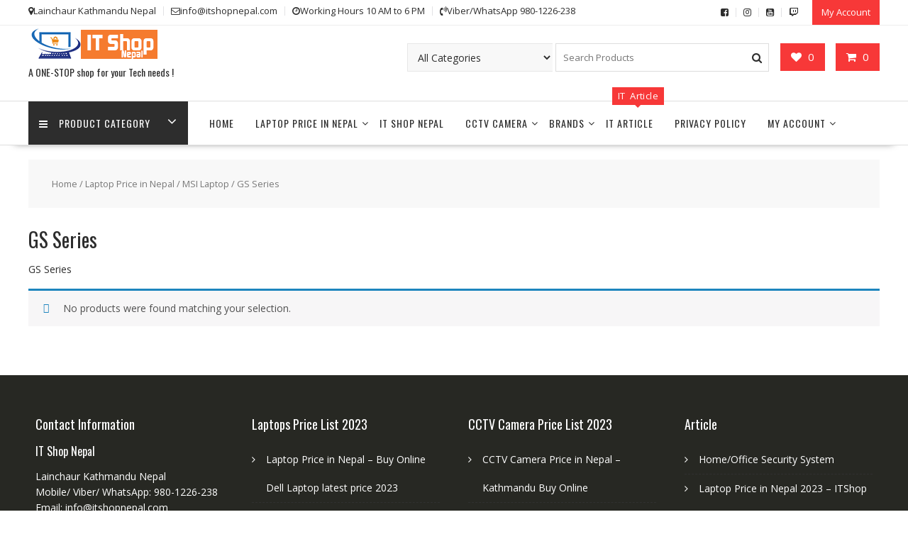

--- FILE ---
content_type: text/html
request_url: https://itshopnepal.com/laptop/msi-laptop/gs-series/
body_size: 16032
content:
<!DOCTYPE html>
<html lang="en-US" xmlns="http://www.w3.org/1999/html">
<head>
<meta charset="UTF-8">
<meta name="viewport" content="width=device-width, initial-scale=1">
<link rel="profile" href="http://gmpg.org/xfn/11">
<link rel="pingback" href="https://itshopnepal.com/xmlrpc.php">
<meta name='robots' content='index, follow, max-image-preview:large, max-snippet:-1, max-video-preview:-1'/>
<style>img:is([sizes="auto" i], [sizes^="auto," i]){contain-intrinsic-size:3000px 1500px}</style>
<title>GS Series Price in Nepal- ITShop Nepal</title>
<meta name="description" content="GS Series Price in Nepal, Kathmandu. Buy with best and reasonable price @ ITShop Nepal."/>
<link rel="canonical" href="https://itshopnepal.com/laptop/msi-laptop/gs-series/"/>
<meta property="og:locale" content="en_US"/>
<meta property="og:type" content="article"/>
<meta property="og:title" content="GS Series Price in Nepal- ITShop Nepal"/>
<meta property="og:description" content="GS Series Price in Nepal, Kathmandu. Buy with best and reasonable price @ ITShop Nepal."/>
<meta property="og:url" content="https://itshopnepal.com/laptop/msi-laptop/gs-series/"/>
<meta property="og:site_name" content="ITShop Nepal"/>
<meta property="og:image" content="https://itshopnepal.com/wp-content/uploads/2022/02/itshopnepal-fb.jpeg"/>
<meta property="og:image:width" content="241"/>
<meta property="og:image:height" content="241"/>
<meta property="og:image:type" content="image/jpeg"/>
<meta name="twitter:card" content="summary_large_image"/>
<meta name="twitter:site" content="@itshopnepal"/>
<script type="application/ld+json" class="yoast-schema-graph">{"@context":"https://schema.org","@graph":[{"@type":"CollectionPage","@id":"https://itshopnepal.com/laptop/msi-laptop/gs-series/","url":"https://itshopnepal.com/laptop/msi-laptop/gs-series/","name":"GS Series Price in Nepal- ITShop Nepal","isPartOf":{"@id":"https://itshopnepal.com/#website"},"description":"GS Series Price in Nepal, Kathmandu. Buy with best and reasonable price @ ITShop Nepal.","breadcrumb":{"@id":"https://itshopnepal.com/laptop/msi-laptop/gs-series/#breadcrumb"},"inLanguage":"en-US"},{"@type":"BreadcrumbList","@id":"https://itshopnepal.com/laptop/msi-laptop/gs-series/#breadcrumb","itemListElement":[{"@type":"ListItem","position":1,"name":"Home","item":"https://itshopnepal.com/"},{"@type":"ListItem","position":2,"name":"IT Shop Nepal","item":"https://itshopnepal.com/itshop-nepal/"},{"@type":"ListItem","position":3,"name":"Laptop Price in Nepal","item":"https://itshopnepal.com/laptop/"},{"@type":"ListItem","position":4,"name":"MSI Laptop","item":"https://itshopnepal.com/laptop/msi-laptop/"},{"@type":"ListItem","position":5,"name":"GS Series"}]},{"@type":"WebSite","@id":"https://itshopnepal.com/#website","url":"https://itshopnepal.com/","name":"ITShop Nepal","description":"A ONE-STOP shop for your Tech needs !","publisher":{"@id":"https://itshopnepal.com/#organization"},"potentialAction":[{"@type":"SearchAction","target":{"@type":"EntryPoint","urlTemplate":"https://itshopnepal.com/?s={search_term_string}"},"query-input":{"@type":"PropertyValueSpecification","valueRequired":true,"valueName":"search_term_string"}}],"inLanguage":"en-US"},{"@type":"Organization","@id":"https://itshopnepal.com/#organization","name":"I.T. Experts Solution Pvt. Ltd.","url":"https://itshopnepal.com/","logo":{"@type":"ImageObject","inLanguage":"en-US","@id":"https://itshopnepal.com/#/schema/logo/image/","url":"https://itshopnepal.com/wp-content/uploads/2021/09/itexperts-solution.jpeg","contentUrl":"https://itshopnepal.com/wp-content/uploads/2021/09/itexperts-solution.jpeg","width":264,"height":103,"caption":"I.T. Experts Solution Pvt. Ltd."},"image":{"@id":"https://itshopnepal.com/#/schema/logo/image/"},"sameAs":["https://www.facebook.com/itshopsnepal","https://x.com/itshopnepal","https://www.instagram.com/nepalitshop"]}]}</script>
<link rel='dns-prefetch' href='//assets.pinterest.com'/>
<link rel='dns-prefetch' href='//www.googletagmanager.com'/>
<link rel='dns-prefetch' href='//fonts.googleapis.com'/>
<link rel="alternate" type="application/rss+xml" title="ITShop Nepal &raquo; Feed" href="https://itshopnepal.com/feed/"/>
<link rel="alternate" type="application/rss+xml" title="ITShop Nepal &raquo; Comments Feed" href="https://itshopnepal.com/comments/feed/"/>
<link rel="alternate" type="application/rss+xml" title="ITShop Nepal &raquo; GS Series Category Feed" href="https://itshopnepal.com/./laptop/msi-laptop/gs-series/feed/"/>
<link rel="stylesheet" type="text/css" href="//itshopnepal.com/wp-content/cache/wpfc-minified/86nxskwq/dut5g.css" media="all"/>
<style id='dashicons-inline-css'>[data-font="Dashicons"]:before{font-family:'Dashicons' !important;content:attr(data-icon) !important;speak:none !important;font-weight:normal !important;font-variant:normal !important;text-transform:none !important;line-height:1 !important;font-style:normal !important;-webkit-font-smoothing:antialiased !important;-moz-osx-font-smoothing:grayscale !important;}</style>
<style>.menu-item i._mi,.menu-item img._mi{display:inline-block;vertical-align:middle}.menu-item i._mi{width:auto;height:auto;margin-top:-.265em;font-size:1.2em;line-height:1}.menu-item i._before,.rtl .menu-item i._after{margin-right:.25em}.menu-item i._after,.rtl .menu-item i._before{margin-left:.25em}.menu-item img._before,.rtl .menu-item img._after{margin-right:.5em}.menu-item img._after,.rtl .menu-item img._before{margin-left:.5em}.menu-item ._svg{width:1em}.rtl .menu-item i._before{margin-right:0}.rtl .menu-item i._after{margin-left:0}.visuallyhidden{overflow:hidden;clip:rect(0 0 0 0);position:absolute;width:1px;height:1px;margin:-1px;padding:0;border:0}.menu-item i.elusive{margin-top:-.3em}.dashicons-admin-site:before{content:"\f319"!important}.dashicons-welcome-view-site:before{content:"\f115"!important}</style>
<style id='classic-theme-styles-inline-css'>.wp-block-button__link{color:#fff;background-color:#32373c;border-radius:9999px;box-shadow:none;text-decoration:none;padding:calc(.667em + 2px) calc(1.333em + 2px);font-size:1.125em}.wp-block-file__button{background:#32373c;color:#fff;text-decoration:none}</style>
<link rel="stylesheet" type="text/css" href="//itshopnepal.com/wp-content/cache/wpfc-minified/2rl6dem1/dy3zq.css" media="all"/>
<style id='yith-wcwl-main-inline-css'>:root{--rounded-corners-radius:16px;--add-to-cart-rounded-corners-radius:16px;--color-headers-background:#F4F4F4;--feedback-duration:3s}:root{--rounded-corners-radius:16px;--add-to-cart-rounded-corners-radius:16px;--color-headers-background:#F4F4F4;--feedback-duration:3s}</style>
<link rel="stylesheet" type="text/css" href="//itshopnepal.com/wp-content/cache/wpfc-minified/lvzfwfcq/hnoyw.css" media="all"/>
<style id='admin-bar-inline-css'>#p404RedirectChart .canvasjs-chart-credit{display:none !important;}
#p404RedirectChart canvas{border-radius:6px;}
.p404-redirect-adminbar-weekly-title{font-weight:bold;font-size:14px;color:#fff;margin-bottom:6px;}
#wpadminbar #wp-admin-bar-p404_free_top_button .ab-icon:before{content:"\f103";color:#dc3545;top:3px;}
#wp-admin-bar-p404_free_top_button .ab-item{min-width:80px !important;padding:0px !important;}
.p404-redirect-adminbar-dropdown-wrap{min-width:0;padding:0;position:static !important;}
#wpadminbar #wp-admin-bar-p404_free_top_button_dropdown{position:static !important;}
#wpadminbar #wp-admin-bar-p404_free_top_button_dropdown .ab-item{padding:0 !important;margin:0 !important;}
.p404-redirect-dropdown-container{min-width:340px;padding:18px 18px 12px 18px;background:#23282d !important;color:#fff;border-radius:12px;box-shadow:0 8px 32px rgba(0,0,0,0.25);margin-top:10px;position:relative !important;z-index:999999 !important;display:block !important;border:1px solid #444;}
#wpadminbar #wp-admin-bar-p404_free_top_button .p404-redirect-dropdown-container{display:none !important;}
#wpadminbar #wp-admin-bar-p404_free_top_button:hover .p404-redirect-dropdown-container{display:block !important;}
#wpadminbar #wp-admin-bar-p404_free_top_button:hover #wp-admin-bar-p404_free_top_button_dropdown .p404-redirect-dropdown-container{display:block !important;}
.p404-redirect-card{background:#2c3338;border-radius:8px;padding:18px 18px 12px 18px;box-shadow:0 2px 8px rgba(0,0,0,0.07);display:flex;flex-direction:column;align-items:flex-start;border:1px solid #444;}
.p404-redirect-btn{display:inline-block;background:#dc3545;color:#fff !important;font-weight:bold;padding:5px 22px;border-radius:8px;text-decoration:none;font-size:17px;transition:background 0.2s, box-shadow 0.2s;margin-top:8px;box-shadow:0 2px 8px rgba(220,53,69,0.15);text-align:center;line-height:1.6;}
.p404-redirect-btn:hover{background:#c82333;color:#fff !important;box-shadow:0 4px 16px rgba(220,53,69,0.25);}
#wpadminbar .ab-top-menu > li:hover > .ab-item,
#wpadminbar .ab-top-menu > li.hover > .ab-item{z-index:auto;}
#wpadminbar #wp-admin-bar-p404_free_top_button:hover > .ab-item{z-index:999998 !important;}</style>
<link rel="stylesheet" type="text/css" href="//itshopnepal.com/wp-content/cache/wpfc-minified/felmink1/dut5g.css" media="all"/>
<link rel="stylesheet" type="text/css" href="//itshopnepal.com/wp-content/cache/wpfc-minified/4d342nj/dut5g.css" media="only screen and (max-width: 768px)"/>
<link rel="stylesheet" type="text/css" href="//itshopnepal.com/wp-content/cache/wpfc-minified/jr3m3spv/dut5g.css" media="all"/>
<style id='woocommerce-inline-inline-css'>.woocommerce form .form-row .required{visibility:visible;}</style>
<link rel="stylesheet" type="text/css" href="//itshopnepal.com/wp-content/cache/wpfc-minified/lpiooha5/6ljz6.css" media="all"/>
<style id='font-awesome-inline-css'>[data-font="FontAwesome"]:before{font-family:'FontAwesome' !important;content:attr(data-icon) !important;speak:none !important;font-weight:normal !important;font-variant:normal !important;text-transform:none !important;line-height:1 !important;font-style:normal !important;-webkit-font-smoothing:antialiased !important;-moz-osx-font-smoothing:grayscale !important;}</style>
<link rel="stylesheet" type="text/css" href="//itshopnepal.com/wp-content/cache/wpfc-minified/1z7kj7l6/dut5g.css" media="all"/>
<style id='online-shop-style-inline-css'>.site-title, .site-title a{color:#f73838;}
.site-title:hover, .site-title a:hover, .site-title a:focus{color:#2d2d2d;}
.site-description, .site-description a{color:##2d2d2d;}
article .entry-content, .entry-content p,body{color:#2d2d2d;}
a, .posted-on a, .author.vcard a
.cat-links a, .comments-link a, .edit-link a, .tags-links a, .byline a, .nav-links a, .widget li a{color:#07afd4;}
a:hover, a:active, a:focus, .posted-on a:hover, .author.vcard a:hover, .cat-links a:hover, .comments-link a:hover, .edit-link a:hover, .tags-links a:hover, .byline a:hover, .nav-links a:hover, .widget li a:hover{color:#f73838;}
h1, h1 a,
h2, h2 a,
h3, h3 a,
h4, h4 a,
h5, h5 a,
h6, h6 a,
article.post .entry-header .entry-title a, article.page .entry-header .entry-title a{color:#2d2d2d;}
.header-wrapper .menu > li.current-menu-item > a, .header-wrapper .menu > li.current-menu-parent > a, .header-wrapper .menu > li.current_page_parent > a, .header-wrapper .menu > li.current_page_ancestor > a{color:#f73838;}
.navbar .navbar-toggle:hover, .header-wrapper .menu li:hover > a, .header-wrapper .main-navigation ul ul.sub-menu li:hover > a{color:#f73838;}
.secondary-sidebar .widget-area.sidebar{background:#ffffff;}
.footer-wrapper{background:#272823;}
.site-footer h1, .site-footer h1 a, .site-footer h2, .site-footer h2 a, .site-footer h3, .site-footer h3 a, .site-footer h4, .site-footer h4 a, .site-footer h5, .site-footer h5 a, .site-footer h6, .site-footer h6 a, .site-footer .widget-title{color:#ffffff;}
.site-footer, .site-footer li, .site-footer p{color:#ffffff;}
.site-footer a, .site-footer .socials a, .site-footer .socials a:hover, .site-footer li a, .site-footer .widget li a{color:#ffffff;}
.site-footer a:hover, .site-footer li a:hover, .site-footer .widget li a:hover{color:#f73838;}
.top-header-wrapper{background-color:#ffffff;}
.footer-copyright{background-color:#161614;}
.btn, .read-more, .wpcf7-form-control.wpcf7-submit, .sm-up-container, .slider-button.primary, a.button, .woocommerce a.button.add_to_cart_button, .woocommerce a.added_to_cart, .woocommerce a.button.product_type_grouped, .woocommerce a.button.product_type_external, .woocommerce .cart .button, .woocommerce .cart input.button, .wc-cat-feature .cat-title{border-radius:4px;}
.slider-section .at-action-wrapper .slick-arrow, .beside-slider .at-action-wrapper .slick-arrow, mark, .comment-form .form-submit input, .read-more, .slider-section .cat-links a, .featured-desc .above-entry-meta .cat-links a, .calendar_wrap .wp-calendar .today, .calendar_wrap .wp-calendar .today a, .wpcf7-form input.wpcf7-submit:hover, .breadcrumb, .slicknav_btn, .special-menu:hover, .slider-buttons a, .yith-wcwl-wrapper, .wc-cart-wrapper, .woocommerce #respond input#submit, 
.woocommerce a.button, .woocommerce button.button, .woocommerce input.button, .woocommerce ul.products li.product .onsale, .woocommerce span.onsale, .new-label, .woocommerce a.button.add_to_cart_button, .woocommerce a.added_to_cart, .woocommerce a.button.product_type_grouped, .woocommerce a.button.product_type_external, .woocommerce .single-product #respond input#submit.alt,
.woocommerce .single-product a.button.alt, .woocommerce .single-product button.button.alt, .woocommerce .single-product input.button.alt, .woocommerce #respond input#submit.alt,
.woocommerce a.button.alt, .woocommerce button.button.alt, .woocommerce input.button.alt, .woocommerce .widget_shopping_cart_content .buttons a.button, .woocommerce div.product .woocommerce-tabs ul.tabs li:hover, .woocommerce div.product .woocommerce-tabs ul.tabs li.active, .woocommerce .cart .button, .woocommerce .cart input.button, .woocommerce input.button:disabled, .woocommerce input.button:disabled[disabled],
.woocommerce input.button:disabled:hover, .woocommerce input.button:disabled[disabled]:hover,
.wc-cat-feature .cat-title, .single-item .icon, .menu-right-highlight-text, .woocommerce nav.woocommerce-pagination ul li a:focus, .woocommerce nav.woocommerce-pagination ul li a:hover, .woocommerce nav.woocommerce-pagination ul li span.current, .woocommerce a.button.wc-forward, a.my-account, .woocommerce .widget_price_filter .ui-slider .ui-slider-range, .woocommerce .widget_price_filter .ui-slider .ui-slider-handle, .woocommerce .widget_price_filter .price_slider_amount .button, .woocommerce .widget_price_filter .price_slider_amount .button:hover, .sm-up-container, .slick-arrow:hover{background:#f73838;color:#fff;}
.screen-reader-text:focus, .socials a:hover, .widget_search input#s,
.search-block #searchsubmit,
.widget_search #searchsubmit,
.footer-sidebar .featured-desc .below-entry-meta a:hover, .slider-section .slide-title:hover, .slider-feature-wrap a:hover, .featured-desc .below-entry-meta span:hover, .posted-on a:hover, .cat-links a:hover, .comments-link a:hover, .edit-link a:hover, .tags-links a:hover, .byline a:hover, .nav-links a:hover, .comment-form .form-submit input:hover, .read-more:hover,
#online-shop-breadcrumbs a:hover,
.wpcf7-form input.wpcf7-submit, .woocommerce .star-rating, .woocommerce ul.products li.product .star-rating, .woocommerce p.stars a, .woocommerce ul.products li.product .price, .woocommerce ul.products li.product .price ins .amount, .woocommerce a.button.add_to_cart_button:hover, .woocommerce a.added_to_cart:hover, .woocommerce a.button.product_type_grouped:hover, .woocommerce a.button.product_type_external:hover, .woocommerce .cart .button:hover, .woocommerce .cart input.button:hover, .woocommerce #respond input#submit.alt:hover,
.woocommerce a.button.alt:hover, .woocommerce button.button.alt:hover, .woocommerce input.button.alt:hover, .woocommerce .woocommerce-info .button:hover, .woocommerce .widget_shopping_cart_content .buttons a.button:hover, .woocommerce div.product .woocommerce-tabs ul.tabs li a, .at-cat-product-wrap .product-details h3 a:hover, .at-tabs >span.active, .feature-promo .single-unit .page-details .title, .woocommerce-message::before, a.my-account:hover{color:#f73838;}
.comment-form .form-submit input, .read-more, .widget_search input#s,
.tagcloud a, .woocommerce .cart .button, .woocommerce .cart input.button, .woocommerce a.button.add_to_cart_button, .woocommerce a.added_to_cart, .woocommerce a.button.product_type_grouped, .woocommerce a.button.product_type_external, .woocommerce .cart .button, .woocommerce .cart input.button
.woocommerce .single-product #respond input#submit.alt,
.woocommerce .single-product a.button.alt, .woocommerce .single-product button.button.alt, .woocommerce .single-product input.button.alt, .woocommerce #respond input#submit.alt,
.woocommerce a.button.alt, .woocommerce button.button.alt, .woocommerce input.button.alt, .woocommerce .widget_shopping_cart_content .buttons a.button, .woocommerce div.product .woocommerce-tabs ul.tabs:before, a.my-account, .slick-arrow:hover{border:1px solid #f73838;}
.nav-links .nav-previous a:hover, .nav-links .nav-next a:hover{border-top:1px solid #f73838;}
.at-title-action-wrapper, .page-header .page-title, .blog-no-image article.post.sticky, article.post.sticky, .related.products > h2, .cross-sells > h2, .cart_totals  > h2, .woocommerce-order-details > h2, .woocommerce-customer-details > h2, .comments-title{border-bottom:1px solid #f73838;}
.wpcf7-form input.wpcf7-submit{border:2px solid #f73838;}
.breadcrumb::after{border-left:5px solid #f73838;}
.site-header .widget_shopping_cart{border-bottom:3px solid #f73838;border-top:3px solid #f73838;}
.site-header .widget_shopping_cart:before{border-bottom:10px solid #f73838;}
.woocommerce-message{border-top-color:#f73838;}
@media screen and (max-width:992px){
.slicknav_btn{border:1px solid #f73838;}
.slicknav_btn.slicknav_open{border:1px solid #ffffff;}
.slicknav_nav li.current-menu-ancestor > a, .slicknav_nav li.current-menu-item  > a, .slicknav_nav li.current_page_item > a, .slicknav_nav li.current_page_item .slicknav_item > span{color:#f73838;}
}
.header-wrapper .menu li .at-menu-desc:after, .menu-right-highlight-text:after{border-top-color:#f73838;}
.woocommerce .woocommerce-MyAccount-navigation ul li.is-active a:after{border-left-color:#f73838;}
.woocommerce .woocommerce-MyAccount-navigation ul li.is-active a, .woocommerce .woocommerce-MyAccount-navigation ul li.is-active a:hover{background:#f73838;}
.header-wrapper .menu li .at-menu-desc, .widget_online_shop_wc_taxonomies .acme-single-cat .cat-title{background:#f73838;}}
.cat-links .at-cat-item-1{color: #f73838;
}
.cat-links .at-cat-item-1:hover{color: #2d2d2d;
}
.cat-links .at-cat-item-33{color: #f73838;
}
.cat-links .at-cat-item-33:hover{color: #2d2d2d;
}
.cat-links .at-cat-item-34{color: #f73838;
}
.cat-links .at-cat-item-34:hover{color: #2d2d2d;
}
.cat-links .at-cat-item-35{color: #f73838;
}
.cat-links .at-cat-item-35:hover{color: #2d2d2d;
}
.cat-links .at-cat-item-36{color: #f73838;
}
.cat-links .at-cat-item-36:hover{color: #2d2d2d;
}</style>
<style>.slick-slider{position:relative;display:block;box-sizing:border-box;-webkit-user-select:none;-moz-user-select:none;-ms-user-select:none;user-select:none;-webkit-touch-callout:none;-khtml-user-select:none;-ms-touch-action:pan-y;touch-action:pan-y;-webkit-tap-highlight-color:transparent;}
.slick-list{position:relative;display:block;overflow:hidden;margin:0;padding:0;}
.slick-list:focus{outline:none;}
.slick-list.dragging{cursor:pointer;cursor:hand;}
.slick-slider .slick-track, .slick-slider .slick-list{-webkit-transform:translate3d(0, 0, 0);-moz-transform:translate3d(0, 0, 0);-ms-transform:translate3d(0, 0, 0);-o-transform:translate3d(0, 0, 0);transform:translate3d(0, 0, 0);}
.slick-track{position:relative;top:0;left:0;display:block;margin-left:auto;margin-right:auto;}
.slick-track:before, .slick-track:after{display:table;content:'';}
.slick-track:after{clear:both;}
.slick-loading .slick-track{visibility:hidden;}
.slick-slide{display:none;float:left;height:100%;min-height:1px;}
[dir='rtl'] .slick-slide{float:right;}
.slick-slide img{display:block;}
.slick-slide.slick-loading img{display:none;}
.slick-slide.dragging img{pointer-events:none;}
.slick-initialized .slick-slide{display:block;}
.slick-loading .slick-slide{visibility:hidden;}
.slick-vertical .slick-slide{display:block;height:auto;border:1px solid transparent;}
.slick-arrow.slick-hidden{display:none;}@media only screen and (min-width: 768px) {
.middle-col .alignfull{margin-left:calc(50% - 50vw);margin-right:calc(50% - 49.6vw);width:auto;max-width:1000%;}
.middle-col .alignwide{margin-left:calc(25% - 25vw);margin-right:calc(25% - 25vw);width:auto;max-width:1000%;}
.middle-col .alignwide img, .middle-col .alignfull img{display:block;margin:0 auto;}
.middle-col .alignfull img{width:100vw;}
.middle-col .alignwide iframe, .middle-col .alignfull iframe{display:block;margin:0 auto;width:100% !important;}
}
.wp-block-image{margin-bottom:15px;overflow:hidden;}
.alignleft img{float:left;}
.alignright img{float:right;}
.wp-block-embed__wrapper iframe{width:100% !important;}
.entry-content .wp-block-gallery, .wp-block-gallery{margin:0;padding:0;}
.panel-layout{clear:both;margin-bottom:1.5em;}
.wp-block-quote:not(.is-large):not(.is-style-large){border-left:medium none;padding-left:1em;}</style>
<script src="https://www.googletagmanager.com/gtag/js?id=G-YQJ5B5DPM0" id="google_gtagjs-js" async></script>
<link rel="https://api.w.org/" href="https://itshopnepal.com/wp-json/"/><link rel="alternate" title="JSON" type="application/json" href="https://itshopnepal.com/wp-json/wp/v2/product_cat/97"/><link rel="EditURI" type="application/rsd+xml" title="RSD" href="https://itshopnepal.com/xmlrpc.php?rsd"/>
<meta name="generator" content="WordPress 6.8.2"/>
<meta name="generator" content="WooCommerce 10.1.0"/>
<meta name="generator" content="Site Kit by Google 1.159.0"/>
<meta name="google-site-verification" content="Y43uKuljnMbH5l7bsRhlSJ506fz0ABLDRHkDIcTTWlY"/>
<noscript><style>.woocommerce-product-gallery{opacity:1 !important;}</style></noscript>
<meta name="google-adsense-platform-account" content="ca-host-pub-2644536267352236">
<meta name="google-adsense-platform-domain" content="sitekit.withgoogle.com">
<link rel="icon" href="https://itshopnepal.com/wp-content/uploads/2021/09/cropped-it-shop-nepal-100x100.png" sizes="32x32"/>
<link rel="icon" href="https://itshopnepal.com/wp-content/uploads/2021/09/cropped-it-shop-nepal-300x300.png" sizes="192x192"/>
<link rel="apple-touch-icon" href="https://itshopnepal.com/wp-content/uploads/2021/09/cropped-it-shop-nepal-300x300.png"/>
<meta name="msapplication-TileImage" content="https://itshopnepal.com/wp-content/uploads/2021/09/cropped-it-shop-nepal-300x300.png"/>
<style id="wp-custom-css">.header-wrapper{padding:0px 0!important;}
#online_shop_wc_products-10{margin-top:20px}
@media(max-width:600px){
.header-right{display:none;}
.header-wrapper .center-wrapper-mx-width{padding-top:0px;width:auto;}
.navigation-wrapper{padding-top:0px;}
.online-shop-before-feature{display:none;}
}</style>
<script data-wpfc-render="false">var Wpfcll={s:[],osl:0,scroll:false,i:function(){Wpfcll.ss();window.addEventListener('load',function(){window.addEventListener("DOMSubtreeModified",function(e){Wpfcll.osl=Wpfcll.s.length;Wpfcll.ss();if(Wpfcll.s.length > Wpfcll.osl){Wpfcll.ls(false);}},false);Wpfcll.ls(true);});window.addEventListener('scroll',function(){Wpfcll.scroll=true;Wpfcll.ls(false);});window.addEventListener('resize',function(){Wpfcll.scroll=true;Wpfcll.ls(false);});window.addEventListener('click',function(){Wpfcll.scroll=true;Wpfcll.ls(false);});},c:function(e,pageload){var w=document.documentElement.clientHeight || body.clientHeight;var n=0;if(pageload){n=0;}else{n=(w > 800) ? 800:200;n=Wpfcll.scroll ? 800:n;}var er=e.getBoundingClientRect();var t=0;var p=e.parentNode ? e.parentNode:false;if(typeof p.getBoundingClientRect=="undefined"){var pr=false;}else{var pr=p.getBoundingClientRect();}if(er.x==0 && er.y==0){for(var i=0;i < 10;i++){if(p){if(pr.x==0 && pr.y==0){if(p.parentNode){p=p.parentNode;}if(typeof p.getBoundingClientRect=="undefined"){pr=false;}else{pr=p.getBoundingClientRect();}}else{t=pr.top;break;}}};}else{t=er.top;}if(w - t+n > 0){return true;}return false;},r:function(e,pageload){var s=this;var oc,ot;try{oc=e.getAttribute("data-wpfc-original-src");ot=e.getAttribute("data-wpfc-original-srcset");originalsizes=e.getAttribute("data-wpfc-original-sizes");if(s.c(e,pageload)){if(oc || ot){if(e.tagName=="DIV" || e.tagName=="A" || e.tagName=="SPAN"){e.style.backgroundImage="url("+oc+")";e.removeAttribute("data-wpfc-original-src");e.removeAttribute("data-wpfc-original-srcset");e.removeAttribute("onload");}else{if(oc){e.setAttribute('src',oc);}if(ot){e.setAttribute('srcset',ot);}if(originalsizes){e.setAttribute('sizes',originalsizes);}if(e.getAttribute("alt") && e.getAttribute("alt")=="blank"){e.removeAttribute("alt");}e.removeAttribute("data-wpfc-original-src");e.removeAttribute("data-wpfc-original-srcset");e.removeAttribute("data-wpfc-original-sizes");e.removeAttribute("onload");if(e.tagName=="IFRAME"){var y="https://www.youtube.com/embed/";if(navigator.userAgent.match(/\sEdge?\/\d/i)){e.setAttribute('src',e.getAttribute("src").replace(/.+\/templates\/youtube\.html\#/,y));}e.onload=function(){if(typeof window.jQuery !="undefined"){if(jQuery.fn.fitVids){jQuery(e).parent().fitVids({customSelector:"iframe[src]"});}}var s=e.getAttribute("src").match(/templates\/youtube\.html\#(.+)/);if(s){try{var i=e.contentDocument || e.contentWindow;if(i.location.href=="about:blank"){e.setAttribute('src',y+s[1]);}}catch(err){e.setAttribute('src',y+s[1]);}}}}}}else{if(e.tagName=="NOSCRIPT"){if(jQuery(e).attr("data-type")=="wpfc"){e.removeAttribute("data-type");jQuery(e).after(jQuery(e).text());}}}}}catch(error){console.log(error);console.log("==>",e);}},ss:function(){var i=Array.prototype.slice.call(document.getElementsByTagName("img"));var f=Array.prototype.slice.call(document.getElementsByTagName("iframe"));var d=Array.prototype.slice.call(document.getElementsByTagName("div"));var a=Array.prototype.slice.call(document.getElementsByTagName("a"));var s=Array.prototype.slice.call(document.getElementsByTagName("span"));var n=Array.prototype.slice.call(document.getElementsByTagName("noscript"));this.s=i.concat(f).concat(d).concat(a).concat(s).concat(n);},ls:function(pageload){var s=this;[].forEach.call(s.s,function(e,index){s.r(e,pageload);});}};document.addEventListener('DOMContentLoaded',function(){wpfci();});function wpfci(){Wpfcll.i();}</script>
</head>
<body class="archive tax-product_cat term-gs-series term-97 wp-custom-logo wp-theme-online-shop-pro theme-online-shop-pro woocommerce woocommerce-page woocommerce-no-js columns-4 woocommerce-active at-sticky-sidebar left-logo-right-ads no-sidebar group-blog">
<div id="page" class="hfeed site">
<a class="skip-link screen-reader-text" href="#content" title="link">Skip to content</a>
<header id="masthead" class="site-header">
<div class="top-header-wrapper clearfix">
<div class="wrapper">
<div class="header-left">
<div class='icon-box'>			<div class="icon-box col-md-3">
<div class="icon"> <i class="fa fa-map-marker"></i></div><div class="icon-details"> <span class="icon-text">Lainchaur Kathmandu Nepal</span></div></div><div class="icon-box col-md-3">
<div class="icon"> <i class="fa fa-envelope-o"></i></div><div class="icon-details"> <span class="icon-text">info@itshopnepal.com</span></div></div><div class="icon-box col-md-3">
<div class="icon"> <i class="fa fa-clock-o"></i></div><div class="icon-details"> <span class="icon-text">Working Hours 10 AM to 6 PM</span></div></div><div class="icon-box col-md-3">
<div class="icon"> <i class="fa fa-volume-control-phone"></i></div><div class="icon-details"> <span class="icon-text">Viber/WhatsApp 980-1226-238</span></div></div></div></div><div class="header-right">
<div class="icon-box"><a href="https://www.facebook.com/ITShop-Nepal-104089378704190" target="_blank"><i class="fa fa-facebook-square"></i></a></div><div class="icon-box"><a href="https://www.instagram.com/" target=""><i class="fa fa-instagram"></i></a></div><div class="icon-box"><a href="https://youtube.com" target=""><i class="fa fa-youtube-square"></i></a></div><div class="icon-box"><a href="https://twitter.com" target=""><i class="fa fa-twitch"></i></a></div><div class="icon-box"> <a class="my-account" href="https://itshopnepal.com/my-account/"> My Account </a></div></div></div></div><div class="header-wrapper clearfix">
<div class="wrapper">
<div class="site-logo">
<a href="https://itshopnepal.com/" class="custom-logo-link" rel="home"><img width="188" height="53" src="https://itshopnepal.com/wp-content/uploads/2021/09/itshopnepal.png" class="custom-logo" alt="Laptop Price in Nepal - Dell - Asus - Lenovo - Acer - HP" decoding="async" srcset="https://itshopnepal.com/wp-content/uploads/2021/09/itshopnepal.png 188w, https://itshopnepal.com/wp-content/uploads/2021/09/itshopnepal-106x30.png 106w" sizes="(max-width: 188px) 100vw, 188px"/></a><div class='site-title-tagline'> <p class="site-description">A ONE-STOP shop for your Tech needs !</p></div></div><div class='center-wrapper-mx-width'>						<div class="cart-section">
<div class="yith-wcwl-wrapper"> <a class="at-wc-icon wishlist-icon" href="https://itshopnepal.com/wishlist/"> <i class="fa fa-heart" aria-hidden="true"></i> <span class="wishlist-value">0</span> </a></div><div class="wc-cart-wrapper">
<div class="wc-cart-icon-wrapper"> <a class="at-wc-icon cart-icon" href="https://itshopnepal.com/cart/"> <i class="fa fa-shopping-cart" aria-hidden="true"></i> <span class="cart-value cart-customlocation"> 0</span> </a></div><div class="wc-cart-widget-wrapper">
<div class="widget woocommerce widget_shopping_cart"><h2 class="widgettitle">Cart</h2><div class="widget_shopping_cart_content"></div></div></div></div></div><div class="header-ads-adv-search float-right">
<aside id="online_shop_advanced_search-3" class="widget widget_online_shop_advanced_search"><div class="advance-product-search"> <form role="search" method="get" class="woocommerce-product-search" action="https://itshopnepal.com/"> <select class="select_products" name="product_cat"> <option value="">All Categories</option> <option value="Other Product" >Other Product</option> <option value="Audio Device Price in Nepal - Kathmandu Buy Online 2022" >Audio Device Price in Nepal - Kathmandu Buy Online 2022</option> <option value="CCTV Camera Price in Nepal - Kathmandu Buy Online" >CCTV Camera Price in Nepal - Kathmandu Buy Online</option> <option value="Desktop Computer Price in Nepal, Kathmandu" >Desktop Computer Price in Nepal, Kathmandu</option> <option value="Laptop Price in Nepal" >Laptop Price in Nepal</option> <option value="Monitor" >Monitor</option> <option value="MSI All-in-One_Pc" >MSI All-in-One_Pc</option> <option value="MSI Desktop PC" >MSI Desktop PC</option> <option value="MSI GAMING CASING" >MSI GAMING CASING</option> <option value="Network Device Price in Nepal - Kathmandu Buy Online 2022" >Network Device Price in Nepal - Kathmandu Buy Online 2022</option> <option value="PC Accessories" >PC Accessories</option> <option value="PC Component Accessories Price in Nepal - Kathmandu Buy Online 2022" >PC Component Accessories Price in Nepal - Kathmandu Buy Online 2022</option> <option value="Printer Price in Nepal - Kathmandu Buy Online 2022" >Printer Price in Nepal - Kathmandu Buy Online 2022</option> <option value="Projector" >Projector</option> <option value="Security System Price in Nepal - Kathmandu Buy Online 2022" >Security System Price in Nepal - Kathmandu Buy Online 2022</option> <option value="Server Price in Nepal" >Server Price in Nepal</option> <option value="Software Price in Nepal - Kathmandu Buy Online 2022" >Software Price in Nepal - Kathmandu Buy Online 2022</option> <option value="Storage Device Price in Nepal - Kathmandu Buy Online 2022" >Storage Device Price in Nepal - Kathmandu Buy Online 2022</option> <option value="Telephone &amp; Accessories" >Telephone &amp; Accessories</option> <option value="Uncategorized" >Uncategorized</option> </select> <input type="search" id="woocommerce-product-search-field-0" class="search-field" placeholder="Search Products" value="" name="s" /> <button class="fa fa-search searchsubmit" type="submit"></button> <input type="hidden" name="post_type" value="product" /> </form></div></aside></div></div></div><div class="clearfix"></div><div class="navigation-wrapper">
<nav id="site-navigation" class="main-navigation online-shop-enable-special-menu clearfix">
<div class="header-main-menu wrapper clearfix">
<ul class="menu special-menu-wrapper">
<li class="menu-item menu-item-has-children">
<a href="javascript:void(0)" class="special-menu">
<i class="fa fa-navicon toggle"></i>Product Category										</a>
<ul id="menu-special-menu" class="sub-menu special-sub-menu"><li id="menu-item-296" class="menu-item menu-item-type-taxonomy menu-item-object-product_cat current-product_cat-ancestor current-menu-ancestor menu-item-has-children menu-item-296"><a href="https://itshopnepal.com/./laptop/">Laptop</a>
<ul class="sub-menu">
<li id="menu-item-403" class="menu-item menu-item-type-taxonomy menu-item-object-product_cat menu-item-has-children menu-item-403"><a href="https://itshopnepal.com/./laptop/dell-laptop/">DELL</a>
<ul class="sub-menu">
<li id="menu-item-787" class="menu-item menu-item-type-taxonomy menu-item-object-product_cat menu-item-787"><a href="https://itshopnepal.com/./laptop/dell-laptop/inspiron/">Dell Inspiron</a></li>
<li id="menu-item-788" class="menu-item menu-item-type-taxonomy menu-item-object-product_cat menu-item-788"><a href="https://itshopnepal.com/./laptop/dell-laptop/dell-vostro/">Dell Vostro</a></li>
<li id="menu-item-416" class="menu-item menu-item-type-taxonomy menu-item-object-product_cat menu-item-416"><a href="https://itshopnepal.com/./laptop/dell-laptop/xps/">XPS</a></li>
<li id="menu-item-408" class="menu-item menu-item-type-taxonomy menu-item-object-product_cat menu-item-408"><a href="https://itshopnepal.com/./laptop/dell-laptop/gaming-series/">Gaming Series</a></li>
<li id="menu-item-412" class="menu-item menu-item-type-taxonomy menu-item-object-product_cat menu-item-412"><a href="https://itshopnepal.com/./laptop/dell-laptop/latitude-series/">Latitude series</a></li>
</ul>
</li>
<li id="menu-item-402" class="menu-item menu-item-type-taxonomy menu-item-object-product_cat menu-item-has-children menu-item-402"><a href="https://itshopnepal.com/./laptop/asus-laptop/">Asus Laptop</a>
<ul class="sub-menu">
<li id="menu-item-456" class="menu-item menu-item-type-taxonomy menu-item-object-product_cat menu-item-456"><a href="https://itshopnepal.com/./laptop/asus-laptop/vivobook-series/">VivoBook Series</a></li>
<li id="menu-item-457" class="menu-item menu-item-type-taxonomy menu-item-object-product_cat menu-item-457"><a href="https://itshopnepal.com/./laptop/asus-laptop/zenbook-series/">ZenBook Series</a></li>
<li id="menu-item-449" class="menu-item menu-item-type-taxonomy menu-item-object-product_cat menu-item-449"><a href="https://itshopnepal.com/./laptop/asus-laptop/rog-series/">ROG Series</a></li>
<li id="menu-item-458" class="menu-item menu-item-type-taxonomy menu-item-object-product_cat menu-item-458"><a href="https://itshopnepal.com/./laptop/asus-laptop/zephyrus/">Zephyrus</a></li>
<li id="menu-item-454" class="menu-item menu-item-type-taxonomy menu-item-object-product_cat menu-item-454"><a href="https://itshopnepal.com/./laptop/asus-laptop/traditional-series/">Traditional Series</a></li>
<li id="menu-item-455" class="menu-item menu-item-type-taxonomy menu-item-object-product_cat menu-item-455"><a href="https://itshopnepal.com/./laptop/asus-laptop/tuf-gaming-series/">TUF Gaming Series</a></li>
</ul>
</li>
<li id="menu-item-400" class="menu-item menu-item-type-taxonomy menu-item-object-product_cat menu-item-has-children menu-item-400"><a href="https://itshopnepal.com/./laptop/acer-laptop/">Acer Laptop</a>
<ul class="sub-menu">
<li id="menu-item-459" class="menu-item menu-item-type-taxonomy menu-item-object-product_cat menu-item-459"><a href="https://itshopnepal.com/./laptop/acer-laptop/aspire-series/">Aspire Series</a></li>
<li id="menu-item-463" class="menu-item menu-item-type-taxonomy menu-item-object-product_cat menu-item-463"><a href="https://itshopnepal.com/./laptop/acer-laptop/swift-series/">Swift Series</a></li>
<li id="menu-item-461" class="menu-item menu-item-type-taxonomy menu-item-object-product_cat menu-item-461"><a href="https://itshopnepal.com/./laptop/acer-laptop/nitro-series/">Nitro Series</a></li>
<li id="menu-item-460" class="menu-item menu-item-type-taxonomy menu-item-object-product_cat menu-item-460"><a href="https://itshopnepal.com/./laptop/acer-laptop/helios-series/">Helios Series</a></li>
<li id="menu-item-462" class="menu-item menu-item-type-taxonomy menu-item-object-product_cat menu-item-462"><a href="https://itshopnepal.com/./laptop/acer-laptop/spin-series/">Spin Series</a></li>
<li id="menu-item-464" class="menu-item menu-item-type-taxonomy menu-item-object-product_cat menu-item-464"><a href="https://itshopnepal.com/./laptop/acer-laptop/triton-series/">Triton Series</a></li>
</ul>
</li>
<li id="menu-item-401" class="menu-item menu-item-type-taxonomy menu-item-object-product_cat menu-item-has-children menu-item-401"><a href="https://itshopnepal.com/./laptop/apple-laptop/">Apple Laptop</a>
<ul class="sub-menu">
<li id="menu-item-420" class="menu-item menu-item-type-taxonomy menu-item-object-product_cat menu-item-420"><a href="https://itshopnepal.com/./laptop/apple-laptop/macbook-pro/">Macbook Pro</a></li>
<li id="menu-item-419" class="menu-item menu-item-type-taxonomy menu-item-object-product_cat menu-item-419"><a href="https://itshopnepal.com/./laptop/apple-laptop/macbook-air/">Macbook Air</a></li>
<li id="menu-item-417" class="menu-item menu-item-type-taxonomy menu-item-object-product_cat menu-item-417"><a href="https://itshopnepal.com/./laptop/apple-laptop/imac/">iMac</a></li>
<li id="menu-item-418" class="menu-item menu-item-type-taxonomy menu-item-object-product_cat menu-item-418"><a href="https://itshopnepal.com/./laptop/apple-laptop/ipad/">IPad</a></li>
</ul>
</li>
<li id="menu-item-404" class="menu-item menu-item-type-taxonomy menu-item-object-product_cat menu-item-has-children menu-item-404"><a href="https://itshopnepal.com/./laptop/hp-laptop/">HP Laptop</a>
<ul class="sub-menu">
<li id="menu-item-431" class="menu-item menu-item-type-taxonomy menu-item-object-product_cat menu-item-431"><a href="https://itshopnepal.com/./laptop/asus-laptop/traditional-series/">Traditional Series</a></li>
<li id="menu-item-429" class="menu-item menu-item-type-taxonomy menu-item-object-product_cat menu-item-429"><a href="https://itshopnepal.com/./laptop/hp-laptop/pavilion-series/">Pavilion Series</a></li>
<li id="menu-item-428" class="menu-item menu-item-type-taxonomy menu-item-object-product_cat menu-item-428"><a href="https://itshopnepal.com/./laptop/hp-laptop/omen-series/">Omen Series</a></li>
<li id="menu-item-430" class="menu-item menu-item-type-taxonomy menu-item-object-product_cat menu-item-430"><a href="https://itshopnepal.com/./laptop/hp-laptop/spectre-series/">Spectre Series</a></li>
<li id="menu-item-427" class="menu-item menu-item-type-taxonomy menu-item-object-product_cat menu-item-427"><a href="https://itshopnepal.com/./laptop/hp-laptop/envy-series/">Envy Series</a></li>
<li id="menu-item-426" class="menu-item menu-item-type-taxonomy menu-item-object-product_cat menu-item-426"><a href="https://itshopnepal.com/./laptop/hp-laptop/business-series/">Business Series</a></li>
</ul>
</li>
<li id="menu-item-405" class="menu-item menu-item-type-taxonomy menu-item-object-product_cat menu-item-has-children menu-item-405"><a href="https://itshopnepal.com/./laptop/lenovo-laptop/">Lenovo Laptop</a>
<ul class="sub-menu">
<li id="menu-item-447" class="menu-item menu-item-type-taxonomy menu-item-object-product_cat menu-item-447"><a href="https://itshopnepal.com/./laptop/lenovo-laptop/thinkpad/">ThinkPad</a></li>
<li id="menu-item-445" class="menu-item menu-item-type-taxonomy menu-item-object-product_cat menu-item-445"><a href="https://itshopnepal.com/./laptop/lenovo-laptop/ideapad/">IdeaPad</a></li>
<li id="menu-item-448" class="menu-item menu-item-type-taxonomy menu-item-object-product_cat menu-item-448"><a href="https://itshopnepal.com/./laptop/lenovo-laptop/yoga/">Yoga</a></li>
<li id="menu-item-446" class="menu-item menu-item-type-taxonomy menu-item-object-product_cat menu-item-446"><a href="https://itshopnepal.com/./laptop/lenovo-laptop/legion/">Legion</a></li>
</ul>
</li>
<li id="menu-item-443" class="menu-item menu-item-type-taxonomy menu-item-object-product_cat menu-item-has-children menu-item-443"><a href="https://itshopnepal.com/./laptop/alienware/">Alienware</a>
<ul class="sub-menu">
<li id="menu-item-444" class="menu-item menu-item-type-taxonomy menu-item-object-product_cat menu-item-444"><a href="https://itshopnepal.com/./laptop/alienware/alienware-series/">Alienware Series</a></li>
</ul>
</li>
<li id="menu-item-6154" class="menu-item menu-item-type-taxonomy menu-item-object-product_cat menu-item-6154"><a href="https://itshopnepal.com/./laptop/mi-laptop/">MI Laptop</a></li>
<li id="menu-item-407" class="menu-item menu-item-type-taxonomy menu-item-object-product_cat current-product_cat-ancestor current-menu-ancestor current-menu-parent current-product_cat-parent menu-item-has-children menu-item-407"><a href="https://itshopnepal.com/./laptop/msi-laptop/">MSI Laptop</a>
<ul class="sub-menu">
<li id="menu-item-434" class="menu-item menu-item-type-taxonomy menu-item-object-product_cat menu-item-434"><a href="https://itshopnepal.com/./laptop/msi-laptop/creator-series/">Creator Series</a></li>
<li id="menu-item-3304" class="menu-item menu-item-type-taxonomy menu-item-object-product_cat menu-item-3304"><a href="https://itshopnepal.com/./laptop/msi-laptop/gaming-series-msi-laptop/">Gaming Series</a></li>
<li id="menu-item-435" class="menu-item menu-item-type-taxonomy menu-item-object-product_cat menu-item-435"><a href="https://itshopnepal.com/./laptop/msi-laptop/ge-series/">GE Series</a></li>
<li id="menu-item-436" class="menu-item menu-item-type-taxonomy menu-item-object-product_cat menu-item-436"><a href="https://itshopnepal.com/./laptop/msi-laptop/gf-series/">GF Series</a></li>
<li id="menu-item-437" class="menu-item menu-item-type-taxonomy menu-item-object-product_cat menu-item-437"><a href="https://itshopnepal.com/./laptop/msi-laptop/gl-series/">GL Series</a></li>
<li id="menu-item-438" class="menu-item menu-item-type-taxonomy menu-item-object-product_cat menu-item-438"><a href="https://itshopnepal.com/./laptop/msi-laptop/gp-series/">GP Series</a></li>
<li id="menu-item-439" class="menu-item menu-item-type-taxonomy menu-item-object-product_cat current-menu-item menu-item-439"><a href="https://itshopnepal.com/./laptop/msi-laptop/gs-series/" aria-current="page">GS Series</a></li>
<li id="menu-item-440" class="menu-item menu-item-type-taxonomy menu-item-object-product_cat menu-item-440"><a href="https://itshopnepal.com/./laptop/msi-laptop/gt-titan-series/">GT Titan Series</a></li>
<li id="menu-item-441" class="menu-item menu-item-type-taxonomy menu-item-object-product_cat menu-item-441"><a href="https://itshopnepal.com/./laptop/msi-laptop/modern-series/">Modern Series</a></li>
<li id="menu-item-442" class="menu-item menu-item-type-taxonomy menu-item-object-product_cat menu-item-442"><a href="https://itshopnepal.com/./laptop/msi-laptop/prestige-series/">Prestige Series</a></li>
</ul>
</li>
<li id="menu-item-406" class="menu-item menu-item-type-taxonomy menu-item-object-product_cat menu-item-has-children menu-item-406"><a href="https://itshopnepal.com/./laptop/microsoft-laptop/">Microsoft Laptop</a>
<ul class="sub-menu">
<li id="menu-item-432" class="menu-item menu-item-type-taxonomy menu-item-object-product_cat menu-item-432"><a href="https://itshopnepal.com/./laptop/microsoft-laptop/surface-series/">Surface Series</a></li>
</ul>
</li>
</ul>
</li>
<li id="menu-item-378" class="menu-item menu-item-type-taxonomy menu-item-object-product_cat menu-item-has-children menu-item-378"><a href="https://itshopnepal.com/./desktop-computer/">Desktop Computer</a>
<ul class="sub-menu">
<li id="menu-item-2967" class="menu-item menu-item-type-taxonomy menu-item-object-product_cat menu-item-2967"><a href="https://itshopnepal.com/./gaming-desktop/">Gaming Desktop</a></li>
<li id="menu-item-465" class="menu-item menu-item-type-taxonomy menu-item-object-product_cat menu-item-465"><a href="https://itshopnepal.com/./desktop-computer/assembled-desktop/">Assembled Desktop</a></li>
<li id="menu-item-476" class="menu-item menu-item-type-taxonomy menu-item-object-product_cat menu-item-476"><a href="https://itshopnepal.com/./desktop-computer/all-in-one-desktop/">All in One Desktop</a></li>
<li id="menu-item-466" class="menu-item menu-item-type-taxonomy menu-item-object-product_cat menu-item-466"><a href="https://itshopnepal.com/./desktop-computer/dell-desktop/">Dell Desktop</a></li>
<li id="menu-item-467" class="menu-item menu-item-type-taxonomy menu-item-object-product_cat menu-item-467"><a href="https://itshopnepal.com/./desktop-computer/hp-desktop/">HP Desktop</a></li>
<li id="menu-item-468" class="menu-item menu-item-type-taxonomy menu-item-object-product_cat menu-item-468"><a href="https://itshopnepal.com/./desktop-computer/lenovo-desktop/">Lenovo Desktop</a></li>
<li id="menu-item-8007" class="menu-item menu-item-type-taxonomy menu-item-object-product_cat menu-item-8007"><a href="https://itshopnepal.com/./desktop-computer/pos-system/">POS System</a></li>
</ul>
</li>
<li id="menu-item-380" class="menu-item menu-item-type-taxonomy menu-item-object-product_cat menu-item-has-children menu-item-380"><a href="https://itshopnepal.com/./printer/">Printer</a>
<ul class="sub-menu">
<li id="menu-item-3550" class="menu-item menu-item-type-taxonomy menu-item-object-product_cat menu-item-3550"><a href="https://itshopnepal.com/./printer/printer-accessories/">Printer Accessories</a></li>
<li id="menu-item-3487" class="menu-item menu-item-type-taxonomy menu-item-object-product_cat menu-item-3487"><a href="https://itshopnepal.com/./printer/id-card-printer/">ID Card Printer</a></li>
<li id="menu-item-469" class="menu-item menu-item-type-taxonomy menu-item-object-product_cat menu-item-469"><a href="https://itshopnepal.com/./printer/brother-printer/">Brother Printer</a></li>
<li id="menu-item-470" class="menu-item menu-item-type-taxonomy menu-item-object-product_cat menu-item-470"><a href="https://itshopnepal.com/./printer/canon-printer/">Canon Printer</a></li>
<li id="menu-item-471" class="menu-item menu-item-type-taxonomy menu-item-object-product_cat menu-item-471"><a href="https://itshopnepal.com/./printer/epson-printer/">Epson Printer</a></li>
<li id="menu-item-472" class="menu-item menu-item-type-taxonomy menu-item-object-product_cat menu-item-472"><a href="https://itshopnepal.com/./printer/hp-printer/">HP Printer</a></li>
<li id="menu-item-474" class="menu-item menu-item-type-taxonomy menu-item-object-product_cat menu-item-474"><a href="https://itshopnepal.com/./printer/xerox-printer/">Xerox Printer</a></li>
<li id="menu-item-473" class="menu-item menu-item-type-taxonomy menu-item-object-product_cat menu-item-473"><a href="https://itshopnepal.com/./printer/toshiba-printer/">Toshiba Printer</a></li>
<li id="menu-item-8006" class="menu-item menu-item-type-taxonomy menu-item-object-product_cat menu-item-8006"><a href="https://itshopnepal.com/./printer/pos-printer/">POS Printer</a></li>
</ul>
</li>
<li id="menu-item-292" class="menu-item menu-item-type-taxonomy menu-item-object-product_cat menu-item-has-children menu-item-292"><a href="https://itshopnepal.com/./cctv-camera/">CCTV Camera</a>
<ul class="sub-menu">
<li id="menu-item-2459" class="menu-item menu-item-type-taxonomy menu-item-object-product_cat menu-item-has-children menu-item-2459"><a href="https://itshopnepal.com/./cctv-camera/zkteco/">ZKTeco</a>
<ul class="sub-menu">
<li id="menu-item-2463" class="menu-item menu-item-type-taxonomy menu-item-object-product_cat menu-item-2463"><a href="https://itshopnepal.com/./cctv-camera/zkteco/analog-camera/">Analog Camera</a></li>
<li id="menu-item-2462" class="menu-item menu-item-type-taxonomy menu-item-object-product_cat menu-item-2462"><a href="https://itshopnepal.com/./cctv-camera/zkteco/dvr-xvr-price-nepal/">DVR/XVR</a></li>
<li id="menu-item-2461" class="menu-item menu-item-type-taxonomy menu-item-object-product_cat menu-item-2461"><a href="https://itshopnepal.com/./cctv-camera/zkteco/ip-camera/">IP Camera</a></li>
<li id="menu-item-2460" class="menu-item menu-item-type-taxonomy menu-item-object-product_cat menu-item-2460"><a href="https://itshopnepal.com/./cctv-camera/zkteco/zkteco-nvr-price-nepal/">ZKTeco NVR</a></li>
</ul>
</li>
<li id="menu-item-580" class="menu-item menu-item-type-taxonomy menu-item-object-product_cat menu-item-580"><a href="https://itshopnepal.com/./cctv-camera/ezviz-wireless-camera/">EZVIZ Wireless Camera</a></li>
<li id="menu-item-485" class="menu-item menu-item-type-taxonomy menu-item-object-product_cat menu-item-has-children menu-item-485"><a href="https://itshopnepal.com/./cctv-camera/hik-vision/">HIK Vision</a>
<ul class="sub-menu">
<li id="menu-item-576" class="menu-item menu-item-type-taxonomy menu-item-object-product_cat menu-item-576"><a href="https://itshopnepal.com/./cctv-camera/hik-vision/analog-hd-tvi-cctv-camera/">Analog HD TVI CCTV Camera</a></li>
<li id="menu-item-579" class="menu-item menu-item-type-taxonomy menu-item-object-product_cat menu-item-579"><a href="https://itshopnepal.com/./cctv-camera/hik-vision/dvr/">DVR</a></li>
<li id="menu-item-577" class="menu-item menu-item-type-taxonomy menu-item-object-product_cat menu-item-577"><a href="https://itshopnepal.com/./cctv-camera/hik-vision/ip-cctv-camera/">IP CCTV Camera</a></li>
<li id="menu-item-578" class="menu-item menu-item-type-taxonomy menu-item-object-product_cat menu-item-578"><a href="https://itshopnepal.com/./cctv-camera/hik-vision/nvr/">NVR</a></li>
<li id="menu-item-930" class="menu-item menu-item-type-taxonomy menu-item-object-product_cat menu-item-930"><a href="https://itshopnepal.com/./cctv-camera/hik-vision/cctv-poe-switch/">CCTV PoE Switch</a></li>
<li id="menu-item-573" class="menu-item menu-item-type-taxonomy menu-item-object-product_cat menu-item-573"><a href="https://itshopnepal.com/./cctv-camera/hik-vision/cctv-camera-switch/">CCTV Camera Switch</a></li>
<li id="menu-item-574" class="menu-item menu-item-type-taxonomy menu-item-object-product_cat menu-item-574"><a href="https://itshopnepal.com/./cctv-camera/hik-vision/cctv-storage-device/">CCTV Storage Device</a></li>
<li id="menu-item-1029" class="menu-item menu-item-type-taxonomy menu-item-object-product_cat menu-item-1029"><a href="https://itshopnepal.com/./cctv-camera/hik-vision/power-supply-smps/">Power Supply (SMPS)</a></li>
</ul>
</li>
<li id="menu-item-575" class="menu-item menu-item-type-taxonomy menu-item-object-product_cat menu-item-575"><a href="https://itshopnepal.com/./cctv-camera/hik-vision/cctv-surveillance-monitor/">CCTV Surveillance Monitor</a></li>
<li id="menu-item-570" class="menu-item menu-item-type-taxonomy menu-item-object-product_cat menu-item-570"><a href="https://itshopnepal.com/./cctv-camera/cctv-accessories/">CCTV Accessories</a></li>
<li id="menu-item-571" class="menu-item menu-item-type-taxonomy menu-item-object-product_cat menu-item-571"><a href="https://itshopnepal.com/./cctv-camera/hik-vision/cctv-cable/">CCTV Cable</a></li>
<li id="menu-item-1126" class="menu-item menu-item-type-taxonomy menu-item-object-product_cat menu-item-1126"><a href="https://itshopnepal.com/./cctv-camera/hik-vision-other-products/">Hik Vision Other Products</a></li>
</ul>
</li>
<li id="menu-item-480" class="menu-item menu-item-type-taxonomy menu-item-object-product_cat menu-item-has-children menu-item-480"><a href="https://itshopnepal.com/./monitor-price-nepal/">Monitor</a>
<ul class="sub-menu">
<li id="menu-item-495" class="menu-item menu-item-type-taxonomy menu-item-object-product_cat menu-item-495"><a href="https://itshopnepal.com/./monitor-price-nepal/normal-monitor/">Normal Monitor</a></li>
<li id="menu-item-492" class="menu-item menu-item-type-taxonomy menu-item-object-product_cat menu-item-492"><a href="https://itshopnepal.com/./monitor-price-nepal/4k-monitor/">4K Monitor</a></li>
<li id="menu-item-493" class="menu-item menu-item-type-taxonomy menu-item-object-product_cat menu-item-493"><a href="https://itshopnepal.com/./monitor-price-nepal/curved-monitor/">Curved Monitor</a></li>
<li id="menu-item-494" class="menu-item menu-item-type-taxonomy menu-item-object-product_cat menu-item-494"><a href="https://itshopnepal.com/./monitor-price-nepal/gaming-monitor/">Gaming Monitor</a></li>
<li id="menu-item-496" class="menu-item menu-item-type-taxonomy menu-item-object-product_cat menu-item-496"><a href="https://itshopnepal.com/./monitor-price-nepal/portable-monitor/">Portable Monitor</a></li>
<li id="menu-item-497" class="menu-item menu-item-type-taxonomy menu-item-object-product_cat menu-item-497"><a href="https://itshopnepal.com/./monitor-price-nepal/professional-monitor/">Professional Monitor</a></li>
</ul>
</li>
<li id="menu-item-481" class="menu-item menu-item-type-taxonomy menu-item-object-product_cat menu-item-has-children menu-item-481"><a href="https://itshopnepal.com/./pc-component-accessories/">PC Component Accessories</a>
<ul class="sub-menu">
<li id="menu-item-504" class="menu-item menu-item-type-taxonomy menu-item-object-product_cat menu-item-504"><a href="https://itshopnepal.com/./pc-component-accessories/ram-memory/">RAM Memory</a></li>
<li id="menu-item-498" class="menu-item menu-item-type-taxonomy menu-item-object-product_cat menu-item-498"><a href="https://itshopnepal.com/./pc-component-accessories/motherboard/">Motherboard</a></li>
<li id="menu-item-505" class="menu-item menu-item-type-taxonomy menu-item-object-product_cat menu-item-505"><a href="https://itshopnepal.com/./pc-component-accessories/cpu-processor/">CPU Processor</a></li>
<li id="menu-item-499" class="menu-item menu-item-type-taxonomy menu-item-object-product_cat menu-item-499"><a href="https://itshopnepal.com/./pc-component-accessories/power-supply-unit/">Power Supply Unit</a></li>
<li id="menu-item-501" class="menu-item menu-item-type-taxonomy menu-item-object-product_cat menu-item-501"><a href="https://itshopnepal.com/./pc-component-accessories/cooling-fan/">Cooling Fan</a></li>
<li id="menu-item-502" class="menu-item menu-item-type-taxonomy menu-item-object-product_cat menu-item-502"><a href="https://itshopnepal.com/./pc-component-accessories/computer-case/">Computer Case</a></li>
<li id="menu-item-503" class="menu-item menu-item-type-taxonomy menu-item-object-product_cat menu-item-503"><a href="https://itshopnepal.com/./pc-component-accessories/graphics-card/">Graphics Card</a></li>
<li id="menu-item-513" class="menu-item menu-item-type-taxonomy menu-item-object-product_cat menu-item-513"><a href="https://itshopnepal.com/./pc-accessories-price-nepal/card-reader/">Card Reader</a></li>
</ul>
</li>
<li id="menu-item-293" class="menu-item menu-item-type-taxonomy menu-item-object-product_cat menu-item-has-children menu-item-293"><a href="https://itshopnepal.com/./pc-accessories-price-nepal/">PC Accessories</a>
<ul class="sub-menu">
<li id="menu-item-297" class="menu-item menu-item-type-taxonomy menu-item-object-product_cat menu-item-has-children menu-item-297"><a href="https://itshopnepal.com/./projector/">Projector</a>
<ul class="sub-menu">
<li id="menu-item-490" class="menu-item menu-item-type-taxonomy menu-item-object-product_cat menu-item-490"><a href="https://itshopnepal.com/./projector/optoma-projector/">Optoma Projector</a></li>
<li id="menu-item-491" class="menu-item menu-item-type-taxonomy menu-item-object-product_cat menu-item-491"><a href="https://itshopnepal.com/./projector/vivitek-projector/">Vivitek Projector</a></li>
<li id="menu-item-489" class="menu-item menu-item-type-taxonomy menu-item-object-product_cat menu-item-489"><a href="https://itshopnepal.com/./projector/epson-projector/">Epson Projector</a></li>
<li id="menu-item-488" class="menu-item menu-item-type-taxonomy menu-item-object-product_cat menu-item-488"><a href="https://itshopnepal.com/./projector/dell-projector/">Dell Projector</a></li>
<li id="menu-item-487" class="menu-item menu-item-type-taxonomy menu-item-object-product_cat menu-item-487"><a href="https://itshopnepal.com/./projector/benq-projector/">Benq Projector</a></li>
</ul>
</li>
<li id="menu-item-506" class="menu-item menu-item-type-taxonomy menu-item-object-product_cat menu-item-506"><a href="https://itshopnepal.com/./pc-accessories-price-nepal/keyboard/">Keyboard</a></li>
<li id="menu-item-509" class="menu-item menu-item-type-taxonomy menu-item-object-product_cat menu-item-509"><a href="https://itshopnepal.com/./pc-accessories-price-nepal/mouse/">Mouse</a></li>
<li id="menu-item-510" class="menu-item menu-item-type-taxonomy menu-item-object-product_cat menu-item-510"><a href="https://itshopnepal.com/./pc-accessories-price-nepal/mouse-pad/">Mouse Pad</a></li>
<li id="menu-item-511" class="menu-item menu-item-type-taxonomy menu-item-object-product_cat menu-item-511"><a href="https://itshopnepal.com/./pc-accessories-price-nepal/wireless-keyboard-combo-set/">Wireless Keyboard Combo Set</a></li>
<li id="menu-item-512" class="menu-item menu-item-type-taxonomy menu-item-object-product_cat menu-item-512"><a href="https://itshopnepal.com/./pc-accessories-price-nepal/usb-dongle/">USB Dongle</a></li>
<li id="menu-item-507" class="menu-item menu-item-type-taxonomy menu-item-object-product_cat menu-item-507"><a href="https://itshopnepal.com/./pc-accessories-price-nepal/laptop-battery/">Laptop Battery</a></li>
<li id="menu-item-508" class="menu-item menu-item-type-taxonomy menu-item-object-product_cat menu-item-508"><a href="https://itshopnepal.com/./pc-accessories-price-nepal/laptop-charger-adaptor/">Laptop Charger Adaptor</a></li>
<li id="menu-item-2651" class="menu-item menu-item-type-taxonomy menu-item-object-product_cat menu-item-2651"><a href="https://itshopnepal.com/./pc-accessories-price-nepal/ugreen/">UGREEN</a></li>
<li id="menu-item-6153" class="menu-item menu-item-type-taxonomy menu-item-object-product_cat menu-item-6153"><a href="https://itshopnepal.com/./pc-accessories-price-nepal/router/">Router</a></li>
<li id="menu-item-3826" class="menu-item menu-item-type-taxonomy menu-item-object-product_cat menu-item-3826"><a href="https://itshopnepal.com/./pc-accessories-price-nepal/laptop-bag/">Laptop Bag</a></li>
</ul>
</li>
<li id="menu-item-483" class="menu-item menu-item-type-taxonomy menu-item-object-product_cat menu-item-has-children menu-item-483"><a href="https://itshopnepal.com/./audio-device/">Audio Device</a>
<ul class="sub-menu">
<li id="menu-item-517" class="menu-item menu-item-type-taxonomy menu-item-object-product_cat menu-item-517"><a href="https://itshopnepal.com/./audio-device/speaker/">Speaker</a></li>
<li id="menu-item-514" class="menu-item menu-item-type-taxonomy menu-item-object-product_cat menu-item-514"><a href="https://itshopnepal.com/./audio-device/speaker/">Earphones</a></li>
<li id="menu-item-518" class="menu-item menu-item-type-taxonomy menu-item-object-product_cat menu-item-518"><a href="https://itshopnepal.com/./audio-device/woofer/">Woofer</a></li>
<li id="menu-item-519" class="menu-item menu-item-type-taxonomy menu-item-object-product_cat menu-item-519"><a href="https://itshopnepal.com/./audio-device/home-theatre/">Home Theatre</a></li>
<li id="menu-item-520" class="menu-item menu-item-type-taxonomy menu-item-object-product_cat menu-item-520"><a href="https://itshopnepal.com/./audio-device/microphone/">Microphone</a></li>
<li id="menu-item-521" class="menu-item menu-item-type-taxonomy menu-item-object-product_cat menu-item-521"><a href="https://itshopnepal.com/./audio-device/sound-bar/">Sound Bar</a></li>
<li id="menu-item-516" class="menu-item menu-item-type-taxonomy menu-item-object-product_cat menu-item-516"><a href="https://itshopnepal.com/./audio-device/home-theatre/">Home Theatre</a></li>
</ul>
</li>
<li id="menu-item-478" class="menu-item menu-item-type-taxonomy menu-item-object-product_cat menu-item-has-children menu-item-478"><a href="https://itshopnepal.com/./storage-device/">Storage Device</a>
<ul class="sub-menu">
<li id="menu-item-526" class="menu-item menu-item-type-taxonomy menu-item-object-product_cat menu-item-526"><a href="https://itshopnepal.com/./storage-device/ssd/">SSD</a></li>
<li id="menu-item-528" class="menu-item menu-item-type-taxonomy menu-item-object-product_cat menu-item-528"><a href="https://itshopnepal.com/./storage-device/harddisk/">Harddisk</a></li>
<li id="menu-item-527" class="menu-item menu-item-type-taxonomy menu-item-object-product_cat menu-item-527"><a href="https://itshopnepal.com/./storage-device/external-harddisk/">External Harddisk</a></li>
<li id="menu-item-523" class="menu-item menu-item-type-taxonomy menu-item-object-product_cat menu-item-523"><a href="https://itshopnepal.com/./storage-device/laptop-ram/">Laptop RAM</a></li>
<li id="menu-item-524" class="menu-item menu-item-type-taxonomy menu-item-object-product_cat menu-item-524"><a href="https://itshopnepal.com/./storage-device/memory-card/">Memory Card</a></li>
<li id="menu-item-525" class="menu-item menu-item-type-taxonomy menu-item-object-product_cat menu-item-525"><a href="https://itshopnepal.com/./storage-device/pen-drive/">Pen Drive</a></li>
</ul>
</li>
<li id="menu-item-298" class="menu-item menu-item-type-taxonomy menu-item-object-product_cat menu-item-has-children menu-item-298"><a href="https://itshopnepal.com/./network-device-price-nepal/">Network Device</a>
<ul class="sub-menu">
<li id="menu-item-1325" class="menu-item menu-item-type-taxonomy menu-item-object-product_cat menu-item-has-children menu-item-1325"><a href="https://itshopnepal.com/./network-device-price-nepal/networking-accessories/">Networking Accessories</a>
<ul class="sub-menu">
<li id="menu-item-2548" class="menu-item menu-item-type-taxonomy menu-item-object-product_cat menu-item-2548"><a href="https://itshopnepal.com/./network-device-price-nepal/networking-accessories/bolein/">Bolein</a></li>
</ul>
</li>
<li id="menu-item-1460" class="menu-item menu-item-type-taxonomy menu-item-object-product_cat menu-item-1460"><a href="https://itshopnepal.com/./network-device-price-nepal/optical-fiber-cable-accessories-price-in-nepal/">Optical Fiber Cable &amp; Accessories</a></li>
<li id="menu-item-8008" class="menu-item menu-item-type-taxonomy menu-item-object-product_cat menu-item-8008"><a href="https://itshopnepal.com/./network-device-price-nepal/ruijie-reyee/">RUIJIE / REYEE</a></li>
</ul>
</li>
<li id="menu-item-3760" class="menu-item menu-item-type-taxonomy menu-item-object-product_cat menu-item-3760"><a href="https://itshopnepal.com/./server/">Server Price in Nepal</a></li>
<li id="menu-item-294" class="menu-item menu-item-type-taxonomy menu-item-object-product_cat menu-item-has-children menu-item-294"><a href="https://itshopnepal.com/./security-system/">Security System</a>
<ul class="sub-menu">
<li id="menu-item-2980" class="menu-item menu-item-type-taxonomy menu-item-object-product_cat menu-item-2980"><a href="https://itshopnepal.com/./security-system/smart-door-lock/">Smart Door Lock</a></li>
<li id="menu-item-3021" class="menu-item menu-item-type-taxonomy menu-item-object-product_cat menu-item-3021"><a href="https://itshopnepal.com/./security-system/attendance-and-access-control/">Attendance and Access Control</a></li>
<li id="menu-item-1462" class="menu-item menu-item-type-taxonomy menu-item-object-product_cat menu-item-1462"><a href="https://itshopnepal.com/./security-system/fire-extinguisher-price-in-nepal/">Fire Extinguisher</a></li>
<li id="menu-item-1461" class="menu-item menu-item-type-taxonomy menu-item-object-product_cat menu-item-1461"><a href="https://itshopnepal.com/./security-system/access-control-accessories/">Access Control &amp; Accessories</a></li>
<li id="menu-item-9129" class="menu-item menu-item-type-custom menu-item-object-custom menu-item-has-children menu-item-9129"><a href="#">Godrej Locker &#038; Chandi Furnitures</a>
<ul class="sub-menu">
<li id="menu-item-9132" class="menu-item menu-item-type-taxonomy menu-item-object-product_cat menu-item-9132"><a href="https://itshopnepal.com/./security-system/godrej-security-solution/">Godrej Security Solution</a></li>
<li id="menu-item-9133" class="menu-item menu-item-type-taxonomy menu-item-object-product_cat menu-item-9133"><a href="https://itshopnepal.com/./security-system/chandi-furniture-products/">Chandi Furniture Products</a></li>
</ul>
</li>
</ul>
</li>
<li id="menu-item-1459" class="menu-item menu-item-type-taxonomy menu-item-object-product_cat menu-item-has-children menu-item-1459"><a href="https://itshopnepal.com/./electronic/">Electronic</a>
<ul class="sub-menu">
<li id="menu-item-299" class="menu-item menu-item-type-taxonomy menu-item-object-product_cat menu-item-299"><a href="https://itshopnepal.com/./tv/">TV</a></li>
<li id="menu-item-1418" class="menu-item menu-item-type-taxonomy menu-item-object-product_cat menu-item-1418"><a href="https://itshopnepal.com/./telephone-accessories/">Telephone &amp; Accessories</a></li>
</ul>
</li>
<li id="menu-item-1547" class="menu-item menu-item-type-taxonomy menu-item-object-product_cat menu-item-1547"><a href="https://itshopnepal.com/./software/">Software</a></li>
</ul>										<div class="responsive-special-sub-menu clearfix"></div></li>
</ul>
<div class="acmethemes-nav"> <ul id="menu-primary-menu" class="menu"><li id="menu-item-301" class="menu-item menu-item-type-custom menu-item-object-custom menu-item-home menu-item-301"><a href="https://itshopnepal.com">Home</a></li> <li id="menu-item-3151" class="menu-item menu-item-type-taxonomy menu-item-object-product_cat current-product_cat-ancestor menu-item-has-children menu-item-3151"><a href="https://itshopnepal.com/./laptop/">Laptop Price in Nepal</a> <ul class="sub-menu"> <li id="menu-item-3152" class="menu-item menu-item-type-taxonomy menu-item-object-product_cat menu-item-has-children menu-item-3152"><a href="https://itshopnepal.com/./laptop/dell-laptop/">DELL</a> <ul class="sub-menu"> <li id="menu-item-3153" class="menu-item menu-item-type-taxonomy menu-item-object-product_cat menu-item-3153"><a href="https://itshopnepal.com/./laptop/dell-laptop/inspiron/">Dell Inspiron</a></li> <li id="menu-item-3154" class="menu-item menu-item-type-taxonomy menu-item-object-product_cat menu-item-3154"><a href="https://itshopnepal.com/./laptop/dell-laptop/dell-vostro/">Dell Vostro</a></li> <li id="menu-item-3155" class="menu-item menu-item-type-taxonomy menu-item-object-product_cat menu-item-3155"><a href="https://itshopnepal.com/./laptop/dell-laptop/xps/">XPS</a></li> <li id="menu-item-3156" class="menu-item menu-item-type-taxonomy menu-item-object-product_cat menu-item-3156"><a href="https://itshopnepal.com/./laptop/dell-laptop/gaming-series/">Gaming Series</a></li> <li id="menu-item-3157" class="menu-item menu-item-type-taxonomy menu-item-object-product_cat menu-item-3157"><a href="https://itshopnepal.com/./laptop/dell-laptop/latitude-series/">Latitude series</a></li> </ul> </li> <li id="menu-item-3158" class="menu-item menu-item-type-taxonomy menu-item-object-product_cat menu-item-has-children menu-item-3158"><a href="https://itshopnepal.com/./laptop/asus-laptop/">Asus Laptop</a> <ul class="sub-menu"> <li id="menu-item-3159" class="menu-item menu-item-type-taxonomy menu-item-object-product_cat menu-item-3159"><a href="https://itshopnepal.com/./laptop/asus-laptop/vivobook-series/">VivoBook Series</a><span class="at-menu-desc">VivoBook Series</span></li> <li id="menu-item-3160" class="menu-item menu-item-type-taxonomy menu-item-object-product_cat menu-item-3160"><a href="https://itshopnepal.com/./laptop/asus-laptop/zenbook-series/">ZenBook Series</a><span class="at-menu-desc">ZenBook Series</span></li> <li id="menu-item-3161" class="menu-item menu-item-type-taxonomy menu-item-object-product_cat menu-item-3161"><a href="https://itshopnepal.com/./laptop/asus-laptop/rog-series/">ROG Series</a><span class="at-menu-desc">ROG Series</span></li> <li id="menu-item-3162" class="menu-item menu-item-type-taxonomy menu-item-object-product_cat menu-item-3162"><a href="https://itshopnepal.com/./laptop/asus-laptop/zephyrus/">Zephyrus</a><span class="at-menu-desc">Zephyrus</span></li> <li id="menu-item-3163" class="menu-item menu-item-type-taxonomy menu-item-object-product_cat menu-item-3163"><a href="https://itshopnepal.com/./laptop/asus-laptop/traditional-series/">Traditional Series</a><span class="at-menu-desc">Traditional Series</span></li> <li id="menu-item-3164" class="menu-item menu-item-type-taxonomy menu-item-object-product_cat menu-item-3164"><a href="https://itshopnepal.com/./laptop/asus-laptop/tuf-gaming-series/">TUF Gaming Series</a><span class="at-menu-desc">TUF Gaming Series</span></li> </ul> </li> <li id="menu-item-3165" class="menu-item menu-item-type-taxonomy menu-item-object-product_cat menu-item-has-children menu-item-3165"><a href="https://itshopnepal.com/./laptop/acer-laptop/">Acer Laptop</a> <ul class="sub-menu"> <li id="menu-item-3166" class="menu-item menu-item-type-taxonomy menu-item-object-product_cat menu-item-3166"><a href="https://itshopnepal.com/./laptop/acer-laptop/aspire-series/">Aspire Series</a><span class="at-menu-desc">Aspire Series</span></li> <li id="menu-item-3167" class="menu-item menu-item-type-taxonomy menu-item-object-product_cat menu-item-3167"><a href="https://itshopnepal.com/./laptop/acer-laptop/swift-series/">Swift Series</a><span class="at-menu-desc">Swift Series</span></li> <li id="menu-item-3168" class="menu-item menu-item-type-taxonomy menu-item-object-product_cat menu-item-3168"><a href="https://itshopnepal.com/./laptop/acer-laptop/nitro-series/">Nitro Series</a><span class="at-menu-desc">Nitro Series</span></li> <li id="menu-item-3169" class="menu-item menu-item-type-taxonomy menu-item-object-product_cat menu-item-3169"><a href="https://itshopnepal.com/./laptop/acer-laptop/helios-series/">Helios Series</a><span class="at-menu-desc">Helios Series</span></li> <li id="menu-item-3170" class="menu-item menu-item-type-taxonomy menu-item-object-product_cat menu-item-3170"><a href="https://itshopnepal.com/./laptop/acer-laptop/spin-series/">Spin Series</a><span class="at-menu-desc">Spin Series</span></li> <li id="menu-item-3171" class="menu-item menu-item-type-taxonomy menu-item-object-product_cat menu-item-3171"><a href="https://itshopnepal.com/./laptop/acer-laptop/triton-series/">Triton Series</a><span class="at-menu-desc">Triton Series</span></li> </ul> </li> <li id="menu-item-3172" class="menu-item menu-item-type-taxonomy menu-item-object-product_cat menu-item-has-children menu-item-3172"><a href="https://itshopnepal.com/./laptop/apple-laptop/">Apple Laptop</a> <ul class="sub-menu"> <li id="menu-item-3173" class="menu-item menu-item-type-taxonomy menu-item-object-product_cat menu-item-3173"><a href="https://itshopnepal.com/./laptop/apple-laptop/macbook-pro/">Macbook Pro</a><span class="at-menu-desc">Macbook Pro</span></li> <li id="menu-item-3174" class="menu-item menu-item-type-taxonomy menu-item-object-product_cat menu-item-3174"><a href="https://itshopnepal.com/./laptop/apple-laptop/macbook-air/">Macbook Air</a><span class="at-menu-desc">Macbook Air</span></li> <li id="menu-item-3175" class="menu-item menu-item-type-taxonomy menu-item-object-product_cat menu-item-3175"><a href="https://itshopnepal.com/./laptop/apple-laptop/imac/">iMac</a><span class="at-menu-desc">iMac</span></li> <li id="menu-item-3176" class="menu-item menu-item-type-taxonomy menu-item-object-product_cat menu-item-3176"><a href="https://itshopnepal.com/./laptop/apple-laptop/ipad/">IPad</a><span class="at-menu-desc">IPad</span></li> </ul> </li> <li id="menu-item-3201" class="menu-item menu-item-type-post_type menu-item-object-post menu-item-3201"><a href="https://itshopnepal.com/2022/01/laptop-price-in-nepal-2022/">Laptop Price in Nepal 2022</a></li> </ul> </li> <li id="menu-item-2132" class="menu-item menu-item-type-post_type menu-item-object-page menu-item-2132"><a href="https://itshopnepal.com/itshop-nepal/">IT Shop Nepal</a></li> <li id="menu-item-277" class="menu-item menu-item-type-taxonomy menu-item-object-product_cat menu-item-has-children menu-item-277"><a href="https://itshopnepal.com/./cctv-camera/">CCTV Camera</a> <ul class="sub-menu"> <li id="menu-item-2458" class="menu-item menu-item-type-taxonomy menu-item-object-product_cat menu-item-has-children menu-item-2458"><a href="https://itshopnepal.com/./cctv-camera/zkteco/">ZKTeco</a><span class="at-menu-desc">ZKTeco Price in Nepal</span> <ul class="sub-menu"> <li id="menu-item-2455" class="menu-item menu-item-type-taxonomy menu-item-object-product_cat menu-item-2455"><a href="https://itshopnepal.com/./cctv-camera/zkteco/analog-camera/">Analog Camera</a><span class="at-menu-desc">Analog Camera</span></li> <li id="menu-item-2457" class="menu-item menu-item-type-taxonomy menu-item-object-product_cat menu-item-2457"><a href="https://itshopnepal.com/./cctv-camera/zkteco/dvr-xvr-price-nepal/">DVR/XVR</a><span class="at-menu-desc">DVR/XVR Price in Nepal</span></li> <li id="menu-item-2456" class="menu-item menu-item-type-taxonomy menu-item-object-product_cat menu-item-2456"><a href="https://itshopnepal.com/./cctv-camera/zkteco/ip-camera/">IP Camera</a><span class="at-menu-desc">IP Camera</span></li> <li id="menu-item-2454" class="menu-item menu-item-type-taxonomy menu-item-object-product_cat menu-item-2454"><a href="https://itshopnepal.com/./cctv-camera/zkteco/zkteco-nvr-price-nepal/">ZKTeco NVR</a><span class="at-menu-desc">ZKTeco NVR Price in Nepal</span></li> </ul> </li> <li id="menu-item-557" class="menu-item menu-item-type-taxonomy menu-item-object-product_cat menu-item-557"><a href="https://itshopnepal.com/./cctv-camera/ezviz-wireless-camera/">EZVIZ Wireless Camera</a><span class="at-menu-desc">EZVIZ Wireless Camera</span></li> <li id="menu-item-563" class="menu-item menu-item-type-taxonomy menu-item-object-product_cat menu-item-563"><a href="https://itshopnepal.com/./cctv-camera/hik-vision/ip-cctv-camera/">IP CCTV Camera</a><span class="at-menu-desc">IP CCTV Camera</span></li> <li id="menu-item-562" class="menu-item menu-item-type-taxonomy menu-item-object-product_cat menu-item-562"><a href="https://itshopnepal.com/./cctv-camera/hik-vision/analog-hd-tvi-cctv-camera/">Analog HD TVI CCTV Camera</a><span class="at-menu-desc">HD TVI CCTV Camera</span></li> <li id="menu-item-564" class="menu-item menu-item-type-taxonomy menu-item-object-product_cat menu-item-564"><a href="https://itshopnepal.com/./cctv-camera/hik-vision/nvr/">NVR</a><span class="at-menu-desc">NVR</span></li> <li id="menu-item-565" class="menu-item menu-item-type-taxonomy menu-item-object-product_cat menu-item-565"><a href="https://itshopnepal.com/./cctv-camera/hik-vision/dvr/">DVR</a><span class="at-menu-desc">DVR</span></li> <li id="menu-item-567" class="menu-item menu-item-type-taxonomy menu-item-object-product_cat menu-item-567"><a href="https://itshopnepal.com/./cctv-camera/hik-vision/cctv-storage-device/">CCTV Storage Device</a><span class="at-menu-desc">CCTV Storage Device</span></li> <li id="menu-item-558" class="menu-item menu-item-type-taxonomy menu-item-object-product_cat menu-item-558"><a href="https://itshopnepal.com/./cctv-camera/hik-vision/cctv-cable/">CCTV Cable</a><span class="at-menu-desc">CCTV Cable</span></li> <li id="menu-item-560" class="menu-item menu-item-type-taxonomy menu-item-object-product_cat menu-item-560"><a href="https://itshopnepal.com/./cctv-camera/hik-vision/cctv-storage-device/">CCTV Storage Device</a><span class="at-menu-desc">CCTV Storage Device</span></li> <li id="menu-item-561" class="menu-item menu-item-type-taxonomy menu-item-object-product_cat menu-item-561"><a href="https://itshopnepal.com/./cctv-camera/hik-vision/cctv-surveillance-monitor/">CCTV Surveillance Monitor</a><span class="at-menu-desc">CCTV Surveillance Monitor</span></li> <li id="menu-item-568" class="menu-item menu-item-type-taxonomy menu-item-object-product_cat menu-item-568"><a href="https://itshopnepal.com/./cctv-camera/hik-vision/cctv-surveillance-monitor/">CCTV Surveillance Monitor</a><span class="at-menu-desc">CCTV Surveillance Monitor</span></li> <li id="menu-item-569" class="menu-item menu-item-type-taxonomy menu-item-object-product_cat menu-item-569"><a href="https://itshopnepal.com/./cctv-camera/hik-vision/cctv-camera-switch/">CCTV Camera Switch</a><span class="at-menu-desc">Switch</span></li> <li id="menu-item-556" class="menu-item menu-item-type-taxonomy menu-item-object-product_cat menu-item-556"><a href="https://itshopnepal.com/./cctv-camera/cctv-accessories/">CCTV Accessories</a><span class="at-menu-desc">CCTV Accessories</span></li> </ul> </li> <li id="menu-item-530" class="menu-item menu-item-type-custom menu-item-object-custom menu-item-has-children menu-item-530"><a>Brands</a> <ul class="sub-menu"> <li id="menu-item-531" class="menu-item menu-item-type-taxonomy menu-item-object-yith_product_brand menu-item-531"><a href="https://itshopnepal.com/brands/acer/">Acer</a><span class="at-menu-desc">Acer</span></li> <li id="menu-item-532" class="menu-item menu-item-type-taxonomy menu-item-object-yith_product_brand menu-item-532"><a href="https://itshopnepal.com/brands/ahuja/">Ahuja</a><span class="at-menu-desc">Ahuja</span></li> <li id="menu-item-533" class="menu-item menu-item-type-taxonomy menu-item-object-yith_product_brand menu-item-533"><a href="https://itshopnepal.com/brands/apple/">Apple</a><span class="at-menu-desc">Apple</span></li> <li id="menu-item-534" class="menu-item menu-item-type-taxonomy menu-item-object-yith_product_brand menu-item-534"><a href="https://itshopnepal.com/brands/asus/">Asus</a><span class="at-menu-desc">Asus</span></li> <li id="menu-item-535" class="menu-item menu-item-type-taxonomy menu-item-object-yith_product_brand menu-item-535"><a href="https://itshopnepal.com/brands/asustor/">Asustor</a><span class="at-menu-desc">Asustor</span></li> <li id="menu-item-536" class="menu-item menu-item-type-taxonomy menu-item-object-yith_product_brand menu-item-536"><a href="https://itshopnepal.com/brands/benq/">Benq</a><span class="at-menu-desc">Benq</span></li> <li id="menu-item-2550" class="menu-item menu-item-type-taxonomy menu-item-object-yith_product_brand menu-item-2550"><a href="https://itshopnepal.com/brands/bolein/">Bolein</a><span class="at-menu-desc">Bolein</span></li> <li id="menu-item-537" class="menu-item menu-item-type-taxonomy menu-item-object-yith_product_brand menu-item-537"><a href="https://itshopnepal.com/brands/brother/">Brother</a><span class="at-menu-desc">Brother</span></li> <li id="menu-item-538" class="menu-item menu-item-type-taxonomy menu-item-object-yith_product_brand menu-item-538"><a href="https://itshopnepal.com/brands/canon/">Canon</a><span class="at-menu-desc">Canon</span></li> <li id="menu-item-539" class="menu-item menu-item-type-taxonomy menu-item-object-yith_product_brand menu-item-539"><a href="https://itshopnepal.com/brands/cool-master/">Cool Master</a><span class="at-menu-desc">Cool Master</span></li> <li id="menu-item-540" class="menu-item menu-item-type-taxonomy menu-item-object-yith_product_brand menu-item-540"><a href="https://itshopnepal.com/brands/dell/">DELL</a><span class="at-menu-desc">DELL</span></li> <li id="menu-item-541" class="menu-item menu-item-type-taxonomy menu-item-object-yith_product_brand menu-item-541"><a href="https://itshopnepal.com/brands/epson/">Epson</a><span class="at-menu-desc">Epson</span></li> <li id="menu-item-542" class="menu-item menu-item-type-taxonomy menu-item-object-yith_product_brand menu-item-542"><a href="https://itshopnepal.com/brands/hik-vision/">HIK Vision</a><span class="at-menu-desc">HIK Vision</span></li> <li id="menu-item-543" class="menu-item menu-item-type-taxonomy menu-item-object-yith_product_brand menu-item-543"><a href="https://itshopnepal.com/brands/hp/">HP</a><span class="at-menu-desc">HP</span></li> <li id="menu-item-544" class="menu-item menu-item-type-taxonomy menu-item-object-yith_product_brand menu-item-544"><a href="https://itshopnepal.com/brands/hyper/">Hyper</a><span class="at-menu-desc">Hyper</span></li> <li id="menu-item-545" class="menu-item menu-item-type-taxonomy menu-item-object-yith_product_brand menu-item-545"><a href="https://itshopnepal.com/brands/intel/">Intel</a><span class="at-menu-desc">Intel</span></li> <li id="menu-item-546" class="menu-item menu-item-type-taxonomy menu-item-object-yith_product_brand menu-item-546"><a href="https://itshopnepal.com/brands/kingston/">Kingston</a><span class="at-menu-desc">Kingston</span></li> <li id="menu-item-547" class="menu-item menu-item-type-taxonomy menu-item-object-yith_product_brand menu-item-547"><a href="https://itshopnepal.com/brands/lenovo/">Lenovo</a><span class="at-menu-desc">Lenovo</span></li> <li id="menu-item-548" class="menu-item menu-item-type-taxonomy menu-item-object-yith_product_brand menu-item-548"><a href="https://itshopnepal.com/brands/microsoft/">Microsoft</a><span class="at-menu-desc">Microsoft</span></li> <li id="menu-item-6155" class="menu-item menu-item-type-taxonomy menu-item-object-yith_product_brand menu-item-6155"><a href="https://itshopnepal.com/brands/mi/">MI</a><span class="at-menu-desc">MI Brand</span></li> <li id="menu-item-549" class="menu-item menu-item-type-taxonomy menu-item-object-yith_product_brand menu-item-549"><a href="https://itshopnepal.com/brands/msi/">MSI</a><span class="at-menu-desc">MSI</span></li> <li id="menu-item-550" class="menu-item menu-item-type-taxonomy menu-item-object-yith_product_brand menu-item-550"><a href="https://itshopnepal.com/brands/optoma/">Optoma</a><span class="at-menu-desc">Optoma</span></li> <li id="menu-item-551" class="menu-item menu-item-type-taxonomy menu-item-object-yith_product_brand menu-item-551"><a href="https://itshopnepal.com/brands/rapoo/">Rapoo</a><span class="at-menu-desc">Rapoo</span></li> <li id="menu-item-8009" class="menu-item menu-item-type-taxonomy menu-item-object-yith_product_brand menu-item-8009"><a href="https://itshopnepal.com/brands/ruijie-reyee/">RUIJIE / REYEE</a><span class="at-menu-desc">RUIJIE / REYEE</span></li> <li id="menu-item-552" class="menu-item menu-item-type-taxonomy menu-item-object-yith_product_brand menu-item-552"><a href="https://itshopnepal.com/brands/samsung/">Samsung</a><span class="at-menu-desc">Samsung</span></li> <li id="menu-item-553" class="menu-item menu-item-type-taxonomy menu-item-object-yith_product_brand menu-item-553"><a href="https://itshopnepal.com/brands/sony/">Sony</a><span class="at-menu-desc">Sony</span></li> <li id="menu-item-554" class="menu-item menu-item-type-taxonomy menu-item-object-yith_product_brand menu-item-554"><a href="https://itshopnepal.com/brands/toshiba/">Toshiba</a><span class="at-menu-desc">Toshiba</span></li> <li id="menu-item-6218" class="menu-item menu-item-type-taxonomy menu-item-object-yith_product_brand menu-item-6218"><a href="https://itshopnepal.com/brands/tuya/">Tuya</a><span class="at-menu-desc">Tuya</span></li> <li id="menu-item-2650" class="menu-item menu-item-type-taxonomy menu-item-object-yith_product_brand menu-item-2650"><a href="https://itshopnepal.com/brands/ugreen/">UGREEN</a><span class="at-menu-desc">UGREEN</span></li> <li id="menu-item-555" class="menu-item menu-item-type-taxonomy menu-item-object-yith_product_brand menu-item-555"><a href="https://itshopnepal.com/brands/xerox/">Xerox</a><span class="at-menu-desc">Xerox</span></li> <li id="menu-item-9130" class="menu-item menu-item-type-taxonomy menu-item-object-yith_product_brand menu-item-9130"><a href="https://itshopnepal.com/brands/godrej/">Godrej</a></li> </ul> </li> <li id="menu-item-1577" class="menu-item menu-item-type-taxonomy menu-item-object-category menu-item-1577"><a href="https://itshopnepal.com/it-article/">IT Article</a><span class="at-menu-desc">IT  Article</span></li> <li id="menu-item-1552" class="menu-item menu-item-type-post_type menu-item-object-page menu-item-privacy-policy menu-item-1552"><a rel="privacy-policy" href="https://itshopnepal.com/private-policy/">Privacy Policy</a></li> <li id="menu-item-302" class="menu-item menu-item-type-post_type menu-item-object-page menu-item-has-children menu-item-302"><a href="https://itshopnepal.com/my-account/">My account</a> <ul class="sub-menu"> <li id="menu-item-306" class="menu-item menu-item-type-post_type menu-item-object-page menu-item-306"><a href="https://itshopnepal.com/cart/">Cart</a></li> </ul> </li> </ul></div></div><div class="responsive-slick-menu clearfix"></div></nav></div></div></header>
<div class="content-wrapper clearfix">
<div id="content" class="wrapper site-content">
<div class='breadcrumbs clearfix'><div id='online-shop-breadcrumbs'><nav class="woocommerce-breadcrumb" aria-label="Breadcrumb"><a href="https://itshopnepal.com">Home</a>&nbsp;&#47;&nbsp;<a href="https://itshopnepal.com/./laptop/">Laptop Price in Nepal</a>&nbsp;&#47;&nbsp;<a href="https://itshopnepal.com/./laptop/msi-laptop/">MSI Laptop</a>&nbsp;&#47;&nbsp;GS Series</nav></div></div><div class='clear'></div><div id="primary" class="content-area"><main id="main" class="site-main"><header class="woocommerce-products-header">
<h1 class="woocommerce-products-header__title page-title">GS Series</h1>
<div class="term-description"><p>GS Series</p></div></header>
<div class="woocommerce-no-products-found">
<div class="woocommerce-info"> No products were found matching your selection.</div></div></main></div></div></div><div class="clearfix"></div><footer id="colophon" class="site-footer">
<div class="footer-wrapper">
<div class="top-bottom wrapper">
<div id="footer-top">
<div class="footer-columns clearfix">
<div class="footer-sidebar footer-sidebar acme-col-4">
<aside id="text-3" class="widget widget_text"><div class="at-title-action-wrapper clearfix"><h3 class="widget-title">Contact Information</h3></div><div class="textwidget"><h4>IT Shop Nepal</h4> <p>Lainchaur Kathmandu Nepal<br /> Mobile/ Viber/ WhatsApp: 980-1226-238<br /> Email: info@itshopnepal.com<br /> <span class="icon-text">Working Hours 10 AM to 6 PM<br /> </span></p> <p><strong>Parent Company</strong>:<br /> I.T. Experts Solution Pvt. Ltd.<br /> <a href="https://nepalitsupport.com">https://nepalitsupport.com</a><br /> <a href="https://itexpertsnepal.com">https://itexpertsnepal.com</a></p></div></aside><aside id="online_shop_social-2" class="widget widget_online_shop_social">            <div class="featured-entries-col featured-social">
<div class="icon-box"><a href="https://www.facebook.com/ITShop-Nepal-104089378704190" target="_blank"><i class="fa fa-facebook-square"></i></a></div><div class="icon-box"><a href="https://www.instagram.com/" target=""><i class="fa fa-instagram"></i></a></div><div class="icon-box"><a href="https://youtube.com" target=""><i class="fa fa-youtube-square"></i></a></div><div class="icon-box"><a href="https://twitter.com" target=""><i class="fa fa-twitch"></i></a></div></div></aside></div><div class="footer-sidebar footer-sidebar acme-col-4">
<aside id="nav_menu-4" class="widget widget_nav_menu"><div class="at-title-action-wrapper clearfix"><h3 class="widget-title">Laptops Price List 2023</h3></div><div class="menu-laptop-menu-container"><ul id="menu-laptop-menu" class="menu"><li id="menu-item-1503" class="menu-item menu-item-type-taxonomy menu-item-object-product_cat menu-item-1503"><a href="https://itshopnepal.com/./laptop/dell-laptop/">Laptop Price in Nepal &#8211; Buy Online Dell Laptop latest price 2023</a></li> <li id="menu-item-1500" class="menu-item menu-item-type-taxonomy menu-item-object-product_cat menu-item-1500"><a href="https://itshopnepal.com/./laptop/acer-laptop/">Acer Laptop</a></li> <li id="menu-item-1505" class="menu-item menu-item-type-taxonomy menu-item-object-product_cat menu-item-1505"><a href="https://itshopnepal.com/./laptop/lenovo-laptop/">Lenovo Laptop</a></li> <li id="menu-item-1501" class="menu-item menu-item-type-taxonomy menu-item-object-product_cat menu-item-1501"><a href="https://itshopnepal.com/./laptop/apple-laptop/">Apple Laptop</a></li> <li id="menu-item-1502" class="menu-item menu-item-type-taxonomy menu-item-object-product_cat menu-item-1502"><a href="https://itshopnepal.com/./laptop/asus-laptop/">Asus Laptop</a></li> <li id="menu-item-1504" class="menu-item menu-item-type-taxonomy menu-item-object-product_cat menu-item-1504"><a href="https://itshopnepal.com/./laptop/hp-laptop/">HP Laptop</a></li> <li id="menu-item-1515" class="menu-item menu-item-type-taxonomy menu-item-object-product_cat menu-item-1515"><a href="https://itshopnepal.com/./printer/">Printer Price in Nepal &#8211; Kathmandu Buy Online 2022</a></li> </ul></div></aside></div><div class="footer-sidebar footer-sidebar acme-col-4">
<aside id="nav_menu-5" class="widget widget_nav_menu"><div class="at-title-action-wrapper clearfix"><h3 class="widget-title">CCTV Camera Price List 2023</h3></div><div class="menu-cctv-camera-container"><ul id="menu-cctv-camera" class="menu"><li id="menu-item-1506" class="menu-item menu-item-type-taxonomy menu-item-object-product_cat menu-item-1506"><a href="https://itshopnepal.com/./cctv-camera/">CCTV Camera Price in Nepal &#8211; Kathmandu Buy Online</a></li> <li id="menu-item-1510" class="menu-item menu-item-type-taxonomy menu-item-object-product_cat menu-item-1510"><a href="https://itshopnepal.com/./cctv-camera/hik-vision/ip-cctv-camera/">IP CCTV Camera</a></li> <li id="menu-item-1509" class="menu-item menu-item-type-taxonomy menu-item-object-product_cat menu-item-1509"><a href="https://itshopnepal.com/./cctv-camera/hik-vision/analog-hd-tvi-cctv-camera/">Analog HD TVI CCTV Camera</a></li> <li id="menu-item-1513" class="menu-item menu-item-type-taxonomy menu-item-object-product_cat menu-item-1513"><a href="https://itshopnepal.com/./cctv-camera/hik-vision/nvr/">NVR</a></li> <li id="menu-item-1511" class="menu-item menu-item-type-taxonomy menu-item-object-product_cat menu-item-1511"><a href="https://itshopnepal.com/./cctv-camera/hik-vision/dvr/">DVR</a></li> <li id="menu-item-1508" class="menu-item menu-item-type-taxonomy menu-item-object-product_cat menu-item-1508"><a href="https://itshopnepal.com/./cctv-camera/hik-vision/cctv-storage-device/">CCTV Storage Device</a></li> <li id="menu-item-1512" class="menu-item menu-item-type-taxonomy menu-item-object-product_cat menu-item-1512"><a href="https://itshopnepal.com/./cctv-camera/cctv-accessories/">CCTV Accessories</a></li> </ul></div></aside></div><div class="footer-sidebar footer-sidebar acme-col-4">
<aside id="recent-posts-4" class="widget widget_recent_entries">
<div class="at-title-action-wrapper clearfix"><h3 class="widget-title">Article</h3></div><ul>
<li> <a href="https://itshopnepal.com/2023/12/home-office-security-system/">Home/Office Security System</a> </li>
<li> <a href="https://itshopnepal.com/2022/01/laptop-price-in-nepal-2022/">Laptop Price in Nepal 2023 &#8211; ITShop Nepal</a> </li>
<li> <a href="https://itshopnepal.com/2021/09/samsung-tv-price-in-nepal/">Samsung TV Price in Nepal</a> </li>
<li> <a href="https://itshopnepal.com/2021/09/mobile-price-list-in-nepal/">Mobile Price List in Nepal</a> </li>
<li> <a href="https://itshopnepal.com/2021/09/printer-price-list-in-nepal/">Printer Price List in Nepal</a> </li>
</ul>
</aside></div></div></div><div id="footer-bottom">
<div class="footer-columns clearfix">
<div class="footer-sidebar float-right footer-sidebar acme-col-2">
<aside id="block-12" class="widget widget_block">
<div class="wp-block-group"><div class="wp-block-group__inner-container is-layout-flow wp-block-group-is-layout-flow">
<div class="wp-block-columns is-layout-flex wp-container-core-columns-is-layout-9d6595d7 wp-block-columns-is-layout-flex">
<div class="wp-block-column is-layout-flow wp-block-column-is-layout-flow" style="flex-basis:100%"></div></div><p></p></div></div></aside></div></div></div><div class="clearfix"></div></div><div class="footer-copyright">
<div class="wrapper">
<div class="site-info"> <span> Copyright &copy; All Right Reserved </span></div></div><div class="clearfix"></div></div></div></footer>
<a href="#page" class="sm-up-container"><i class="fa fa-angle-up sm-up"></i></a></div><script type="application/ld+json">{"@context":"https:\/\/schema.org\/","@type":"BreadcrumbList","itemListElement":[{"@type":"ListItem","position":1,"item":{"name":"Home","@id":"https:\/\/itshopnepal.com"}},{"@type":"ListItem","position":2,"item":{"name":"Laptop Price in Nepal","@id":"https:\/\/itshopnepal.com\/.\/laptop\/"}},{"@type":"ListItem","position":3,"item":{"name":"MSI Laptop","@id":"https:\/\/itshopnepal.com\/.\/laptop\/msi-laptop\/"}},{"@type":"ListItem","position":4,"item":{"name":"GS Series","@id":"https:\/\/itshopnepal.com\/.\/laptop\/msi-laptop\/gs-series\/"}}]}</script>
<noscript id="wpfc-google-fonts"><link rel='stylesheet' id='online-shop-googleapis-css' href='//fonts.googleapis.com/css?family=Oswald%3A400%2C300%7COpen+Sans%3A600%2C400&#038;ver=1.0.0' type='text/css' media='all'/>
</noscript>
<script id="wc-add-to-cart-js-extra">var wc_add_to_cart_params={"ajax_url":"\/wp-admin\/admin-ajax.php","wc_ajax_url":"\/?wc-ajax=%%endpoint%%","i18n_view_cart":"View cart","cart_url":"https:\/\/itshopnepal.com\/cart\/","is_cart":"","cart_redirect_after_add":"yes"};</script>
<script id="woocommerce-js-extra">var woocommerce_params={"ajax_url":"\/wp-admin\/admin-ajax.php","wc_ajax_url":"\/?wc-ajax=%%endpoint%%","i18n_password_show":"Show password","i18n_password_hide":"Hide password"};</script>
<script>(function (){
var c=document.body.className;
c=c.replace(/woocommerce-no-js/, 'woocommerce-js');
document.body.className=c;
})();</script>
<script id="jquery-yith-wcwl-js-extra">var yith_wcwl_l10n={"ajax_url":"\/wp-admin\/admin-ajax.php","redirect_to_cart":"no","yith_wcwl_button_position":"after_add_to_cart","multi_wishlist":"","hide_add_button":"1","enable_ajax_loading":"1","ajax_loader_url":"https:\/\/itshopnepal.com\/wp-content\/plugins\/yith-woocommerce-wishlist\/assets\/images\/ajax-loader-alt.svg","remove_from_wishlist_after_add_to_cart":"1","is_wishlist_responsive":"1","time_to_close_prettyphoto":"3000","fragments_index_glue":".","reload_on_found_variation":"1","mobile_media_query":"768","labels":{"cookie_disabled":"We are sorry, but this feature is available only if cookies on your browser are enabled.","added_to_cart_message":"<div class=\"woocommerce-notices-wrapper\"><div class=\"woocommerce-message\" role=\"alert\">Product added to cart successfully<\/div><\/div>"},"actions":{"add_to_wishlist_action":"add_to_wishlist","remove_from_wishlist_action":"remove_from_wishlist","reload_wishlist_and_adding_elem_action":"reload_wishlist_and_adding_elem","load_mobile_action":"load_mobile","delete_item_action":"delete_item","save_title_action":"save_title","save_privacy_action":"save_privacy","load_fragments":"load_fragments"},"nonce":{"add_to_wishlist_nonce":"8ee74056c4","remove_from_wishlist_nonce":"d87e958b5e","reload_wishlist_and_adding_elem_nonce":"a28e40441f","load_mobile_nonce":"d5ef335658","delete_item_nonce":"47d9834af8","save_title_nonce":"0ecf96f8d8","save_privacy_nonce":"7819bd71af","load_fragments_nonce":"c9894cd1fb"},"redirect_after_ask_estimate":"","ask_estimate_redirect_url":"https:\/\/itshopnepal.com"};</script>
<script id="yith-wcbr-js-extra">var yith_wcbr={"labels":{"brands_select_default":"Any Brand"},"thumbnail_carousel_time":"1500","ajax_url":"https:\/\/itshopnepal.com\/wp-admin\/admin-ajax.php","slides_per_view_mobile":"2","nonce":"18f104c93c"};</script>
<script id="contact-form-7-js-before">var wpcf7={
"api": {
"root": "https:\/\/itshopnepal.com\/wp-json\/",
"namespace": "contact-form-7\/v1"
}};</script>
<script id="online-shop-custom-js-extra">var online_shop_ajax={"ajaxurl":"https:\/\/itshopnepal.com\/wp-admin\/admin-ajax.php","gmap_key":"AIzaSyAq-PUmXMM3M2aQnwUslzap0TXaGyZlqZE"};</script>
<script id="wc-order-attribution-js-extra">var wc_order_attribution={"params":{"lifetime":1.0000000000000000818030539140313095458623138256371021270751953125e-5,"session":30,"base64":false,"ajaxurl":"https:\/\/itshopnepal.com\/wp-admin\/admin-ajax.php","prefix":"wc_order_attribution_","allowTracking":true},"fields":{"source_type":"current.typ","referrer":"current_add.rf","utm_campaign":"current.cmp","utm_source":"current.src","utm_medium":"current.mdm","utm_content":"current.cnt","utm_id":"current.id","utm_term":"current.trm","utm_source_platform":"current.plt","utm_creative_format":"current.fmt","utm_marketing_tactic":"current.tct","session_entry":"current_add.ep","session_start_time":"current_add.fd","session_pages":"session.pgs","session_count":"udata.vst","user_agent":"udata.uag"}};</script>
<script id="wc-cart-fragments-js-extra">var wc_cart_fragments_params={"ajax_url":"\/wp-admin\/admin-ajax.php","wc_ajax_url":"\/?wc-ajax=%%endpoint%%","cart_hash_key":"wc_cart_hash_8168c528966ad1cde8090f975b7316a5","fragment_name":"wc_fragments_8168c528966ad1cde8090f975b7316a5","request_timeout":"5000"};</script>
<script>document.documentElement.className=document.documentElement.className + ' yes-js js_active js'</script>
<script src='//itshopnepal.com/wp-content/cache/wpfc-minified/2p8dw053/7tfwk.js'></script>
<!--[if lt IE 9]><script src="//itshopnepal.com/wp-content/cache/wpfc-minified/mlw9e2f3/dut5v.js" id="html5shiv-js"></script><![endif]-->
<!--[if lt IE 9]><script src="//itshopnepal.com/wp-content/cache/wpfc-minified/7m3ajopo/dut5v.js" id="respond-js"></script><![endif]-->
<script id="google_gtagjs-js-after">window.dataLayer=window.dataLayer||[];function gtag(){dataLayer.push(arguments);}
gtag("set","linker",{"domains":["itshopnepal.com"]});
gtag("js", new Date());
gtag("set", "developer_id.dZTNiMT", true);
gtag("config", "G-YQJ5B5DPM0");</script>
<script type="speculationrules">{"prefetch":[{"source":"document","where":{"and":[{"href_matches":"\/*"},{"not":{"href_matches":["\/wp-*.php","\/wp-admin\/*","\/wp-content\/uploads\/*","\/wp-content\/*","\/wp-content\/plugins\/*","\/wp-content\/themes\/online-shop-pro\/*","\/*\\?(.+)"]}},{"not":{"selector_matches":"a[rel~=\"nofollow\"]"}},{"not":{"selector_matches":".no-prefetch, .no-prefetch a"}}]},"eagerness":"conservative"}]}</script>
<script>!function(e){if(!window.pintrk){window.pintrk=function(){window.pintrk.queue.push(Array.prototype.slice.call(arguments))};var n=window.pintrk;n.queue=[],n.version="3.0";var t=document.createElement("script");t.async=!0,t.src=e;var r=document.getElementsByTagName("script")[0];r.parentNode.insertBefore(t,r)}}("https://s.pinimg.com/ct/core.js");
pintrk('load', '', { np: "woocommerce" });
pintrk('page');</script>
<script id="pinterest-tag-placeholder"></script>
<script src='//itshopnepal.com/wp-content/cache/wpfc-minified/qimnr8wd/4abl7.js'></script>
<script id="wp-i18n-js-after">wp.i18n.setLocaleData({ 'text direction\u0004ltr': [ 'ltr' ] });</script>
<script defer src='//itshopnepal.com/wp-content/cache/wpfc-minified/quyjzlfk/4hpcg.js'></script>
<script async defer src="//assets.pinterest.com/js/pinit.js?ver=1.4.21"></script>
<script defer src='//itshopnepal.com/wp-content/cache/wpfc-minified/f3ki6y95/4hpcg.js'></script>
<script>document.addEventListener('DOMContentLoaded',function(){function wpfcgl(){var wgh=document.querySelector('noscript#wpfc-google-fonts').innerText, wgha=wgh.match(/<link[^\>]+>/gi);for(i=0;i<wgha.length;i++){var wrpr=document.createElement('div');wrpr.innerHTML=wgha[i];document.body.appendChild(wrpr.firstChild);}}wpfcgl();});</script>
</body>
</html><!-- WP Fastest Cache file was created in 24.915365934372 seconds, on 15-08-25 17:22:40 -->

--- FILE ---
content_type: text/css
request_url: https://itshopnepal.com/wp-content/cache/wpfc-minified/lvzfwfcq/hnoyw.css
body_size: 11086
content:
.yith-wcbr-brands{display:block;margin-top:15px;}
.list .yith-wcbr-brands{text-align:left;}
li.product .yith-wcbr-brands{margin:15px 0;}
.yith-wcbr-brands-logo{display:block;margin-top:15px;}
.list .yith-wcbr-brands-logo{text-align:left;}
li.product .yith-wcbr-brands-logo{margin:15px 0;}
.yith-wcbr-brands-logo a{display:inline-block;border:none!important;margin-right:15px;}
.yith-wcbr-brands-logo a:last-child{margin-right:0;}
.yith-wcbr-brands-header-wrapper{
margin: 15px 0;
}@font-face{font-family:swiper-icons;src:url(data:application/font-woff;charset=utf-8;base64, [base64]//wADZ2x5ZgAAAywAAADMAAAD2MHtryVoZWFkAAABbAAAADAAAAA2E2+eoWhoZWEAAAGcAAAAHwAAACQC9gDzaG10eAAAAigAAAAZAAAArgJkABFsb2NhAAAC0AAAAFoAAABaFQAUGG1heHAAAAG8AAAAHwAAACAAcABAbmFtZQAAA/gAAAE5AAACXvFdBwlwb3N0AAAFNAAAAGIAAACE5s74hXjaY2BkYGAAYpf5Hu/j+W2+MnAzMYDAzaX6QjD6/4//Bxj5GA8AuRwMYGkAPywL13jaY2BkYGA88P8Agx4j+/8fQDYfA1AEBWgDAIB2BOoAeNpjYGRgYNBh4GdgYgABEMnIABJzYNADCQAACWgAsQB42mNgYfzCOIGBlYGB0YcxjYGBwR1Kf2WQZGhhYGBiYGVmgAFGBiQQkOaawtDAoMBQxXjg/wEGPcYDDA4wNUA2CCgwsAAAO4EL6gAAeNpj2M0gyAACqxgGNWBkZ2D4/wMA+xkDdgAAAHjaY2BgYGaAYBkGRgYQiAHyGMF8FgYHIM3DwMHABGQrMOgyWDLEM1T9/w8UBfEMgLzE////P/5//f/V/xv+r4eaAAeMbAxwIUYmIMHEgKYAYjUcsDAwsLKxc3BycfPw8jEQA/[base64]/uznmfPFBNODM2K7MTQ45YEAZqGP81AmGGcF3iPqOop0r1SPTaTbVkfUe4HXj97wYE+yNwWYxwWu4v1ugWHgo3S1XdZEVqWM7ET0cfnLGxWfkgR42o2PvWrDMBSFj/IHLaF0zKjRgdiVMwScNRAoWUoH78Y2icB/yIY09An6AH2Bdu/UB+yxopYshQiEvnvu0dURgDt8QeC8PDw7Fpji3fEA4z/PEJ6YOB5hKh4dj3EvXhxPqH/SKUY3rJ7srZ4FZnh1PMAtPhwP6fl2PMJMPDgeQ4rY8YT6Gzao0eAEA409DuggmTnFnOcSCiEiLMgxCiTI6Cq5DZUd3Qmp10vO0LaLTd2cjN4fOumlc7lUYbSQcZFkutRG7g6JKZKy0RmdLY680CDnEJ+UMkpFFe1RN7nxdVpXrC4aTtnaurOnYercZg2YVmLN/d/gczfEimrE/fs/bOuq29Zmn8tloORaXgZgGa78yO9/cnXm2BpaGvq25Dv9S4E9+5SIc9PqupJKhYFSSl47+Qcr1mYNAAAAeNptw0cKwkAAAMDZJA8Q7OUJvkLsPfZ6zFVERPy8qHh2YER+3i/BP83vIBLLySsoKimrqKqpa2hp6+jq6RsYGhmbmJqZSy0sraxtbO3sHRydnEMU4uR6yx7JJXveP7WrDycAAAAAAAH//wACeNpjYGRgYOABYhkgZgJCZgZNBkYGLQZtIJsFLMYAAAw3ALgAeNolizEKgDAQBCchRbC2sFER0YD6qVQiBCv/H9ezGI6Z5XBAw8CBK/m5iQQVauVbXLnOrMZv2oLdKFa8Pjuru2hJzGabmOSLzNMzvutpB3N42mNgZGBg4GKQYzBhYMxJLMlj4GBgAYow/P/PAJJhLM6sSoWKfWCAAwDAjgbRAAB42mNgYGBkAIIbCZo5IPrmUn0hGA0AO8EFTQAA) format('woff');font-weight:400;font-style:normal}:root{--swiper-theme-color:#007aff}.swiper-container{margin-left:auto;margin-right:auto;position:relative;overflow:hidden;list-style:none;padding:0;z-index:1}.swiper-container-vertical>.swiper-wrapper{flex-direction:column}.swiper-wrapper{position:relative;width:100%;height:100%;z-index:1;display:flex;transition-property:transform;box-sizing:content-box}.swiper-container-android .swiper-slide,.swiper-wrapper{transform:translate3d(0px,0,0)}.swiper-container-multirow>.swiper-wrapper{flex-wrap:wrap}.swiper-container-multirow-column>.swiper-wrapper{flex-wrap:wrap;flex-direction:column}.swiper-container-free-mode>.swiper-wrapper{transition-timing-function:ease-out;margin:0 auto}.swiper-slide{flex-shrink:0;width:100%;height:100%;position:relative;transition-property:transform}.swiper-slide-invisible-blank{visibility:hidden}.swiper-container-autoheight,.swiper-container-autoheight .swiper-slide{height:auto}.swiper-container-autoheight .swiper-wrapper{align-items:flex-start;transition-property:transform,height}.swiper-container-3d{perspective:1200px}.swiper-container-3d .swiper-cube-shadow,.swiper-container-3d .swiper-slide,.swiper-container-3d .swiper-slide-shadow-bottom,.swiper-container-3d .swiper-slide-shadow-left,.swiper-container-3d .swiper-slide-shadow-right,.swiper-container-3d .swiper-slide-shadow-top,.swiper-container-3d .swiper-wrapper{transform-style:preserve-3d}.swiper-container-3d .swiper-slide-shadow-bottom,.swiper-container-3d .swiper-slide-shadow-left,.swiper-container-3d .swiper-slide-shadow-right,.swiper-container-3d .swiper-slide-shadow-top{position:absolute;left:0;top:0;width:100%;height:100%;pointer-events:none;z-index:10}.swiper-container-3d .swiper-slide-shadow-left{background-image:linear-gradient(to left,rgba(0,0,0,.5),rgba(0,0,0,0))}.swiper-container-3d .swiper-slide-shadow-right{background-image:linear-gradient(to right,rgba(0,0,0,.5),rgba(0,0,0,0))}.swiper-container-3d .swiper-slide-shadow-top{background-image:linear-gradient(to top,rgba(0,0,0,.5),rgba(0,0,0,0))}.swiper-container-3d .swiper-slide-shadow-bottom{background-image:linear-gradient(to bottom,rgba(0,0,0,.5),rgba(0,0,0,0))}.swiper-container-css-mode>.swiper-wrapper{overflow:auto;scrollbar-width:none;-ms-overflow-style:none}.swiper-container-css-mode>.swiper-wrapper::-webkit-scrollbar{display:none}.swiper-container-css-mode>.swiper-wrapper>.swiper-slide{scroll-snap-align:start start}.swiper-container-horizontal.swiper-container-css-mode>.swiper-wrapper{scroll-snap-type:x mandatory}.swiper-container-vertical.swiper-container-css-mode>.swiper-wrapper{scroll-snap-type:y mandatory}:root{--swiper-navigation-size:44px}.swiper-button-next,.swiper-button-prev{position:absolute;top:50%;width:calc(var(--swiper-navigation-size)/ 44 * 27);height:var(--swiper-navigation-size);margin-top:calc(-1 * var(--swiper-navigation-size)/ 2);z-index:10;cursor:pointer;display:flex;align-items:center;justify-content:center;color:var(--swiper-navigation-color,var(--swiper-theme-color))}.swiper-button-next.swiper-button-disabled,.swiper-button-prev.swiper-button-disabled{opacity:.35;cursor:auto;pointer-events:none}.swiper-button-next:after,.swiper-button-prev:after{font-family:swiper-icons;font-size:var(--swiper-navigation-size);text-transform:none!important;letter-spacing:0;text-transform:none;font-variant:initial;line-height:1}.swiper-button-prev,.swiper-container-rtl .swiper-button-next{left:10px;right:auto}.swiper-button-prev:after,.swiper-container-rtl .swiper-button-next:after{content:'prev'}.swiper-button-next,.swiper-container-rtl .swiper-button-prev{right:10px;left:auto}.swiper-button-next:after,.swiper-container-rtl .swiper-button-prev:after{content:'next'}.swiper-button-next.swiper-button-white,.swiper-button-prev.swiper-button-white{--swiper-navigation-color:#ffffff}.swiper-button-next.swiper-button-black,.swiper-button-prev.swiper-button-black{--swiper-navigation-color:#000000}.swiper-button-lock{display:none}.swiper-pagination{position:absolute;text-align:center;transition:.3s opacity;transform:translate3d(0,0,0);z-index:10}.swiper-pagination.swiper-pagination-hidden{opacity:0}.swiper-container-horizontal>.swiper-pagination-bullets,.swiper-pagination-custom,.swiper-pagination-fraction{bottom:10px;left:0;width:100%}.swiper-pagination-bullets-dynamic{overflow:hidden;font-size:0}.swiper-pagination-bullets-dynamic .swiper-pagination-bullet{transform:scale(.33);position:relative}.swiper-pagination-bullets-dynamic .swiper-pagination-bullet-active{transform:scale(1)}.swiper-pagination-bullets-dynamic .swiper-pagination-bullet-active-main{transform:scale(1)}.swiper-pagination-bullets-dynamic .swiper-pagination-bullet-active-prev{transform:scale(.66)}.swiper-pagination-bullets-dynamic .swiper-pagination-bullet-active-prev-prev{transform:scale(.33)}.swiper-pagination-bullets-dynamic .swiper-pagination-bullet-active-next{transform:scale(.66)}.swiper-pagination-bullets-dynamic .swiper-pagination-bullet-active-next-next{transform:scale(.33)}.swiper-pagination-bullet{width:8px;height:8px;display:inline-block;border-radius:50%;background:#000;opacity:.2}button.swiper-pagination-bullet{border:none;margin:0;padding:0;box-shadow:none;-webkit-appearance:none;-moz-appearance:none;appearance:none}.swiper-pagination-clickable .swiper-pagination-bullet{cursor:pointer}.swiper-pagination-bullet-active{opacity:1;background:var(--swiper-pagination-color,var(--swiper-theme-color))}.swiper-container-vertical>.swiper-pagination-bullets{right:10px;top:50%;transform:translate3d(0px,-50%,0)}.swiper-container-vertical>.swiper-pagination-bullets .swiper-pagination-bullet{margin:6px 0;display:block}.swiper-container-vertical>.swiper-pagination-bullets.swiper-pagination-bullets-dynamic{top:50%;transform:translateY(-50%);width:8px}.swiper-container-vertical>.swiper-pagination-bullets.swiper-pagination-bullets-dynamic .swiper-pagination-bullet{display:inline-block;transition:.2s transform,.2s top}.swiper-container-horizontal>.swiper-pagination-bullets .swiper-pagination-bullet{margin:0 4px}.swiper-container-horizontal>.swiper-pagination-bullets.swiper-pagination-bullets-dynamic{left:50%;transform:translateX(-50%);white-space:nowrap}.swiper-container-horizontal>.swiper-pagination-bullets.swiper-pagination-bullets-dynamic .swiper-pagination-bullet{transition:.2s transform,.2s left}.swiper-container-horizontal.swiper-container-rtl>.swiper-pagination-bullets-dynamic .swiper-pagination-bullet{transition:.2s transform,.2s right}.swiper-pagination-progressbar{background:rgba(0,0,0,.25);position:absolute}.swiper-pagination-progressbar .swiper-pagination-progressbar-fill{background:var(--swiper-pagination-color,var(--swiper-theme-color));position:absolute;left:0;top:0;width:100%;height:100%;transform:scale(0);transform-origin:left top}.swiper-container-rtl .swiper-pagination-progressbar .swiper-pagination-progressbar-fill{transform-origin:right top}.swiper-container-horizontal>.swiper-pagination-progressbar,.swiper-container-vertical>.swiper-pagination-progressbar.swiper-pagination-progressbar-opposite{width:100%;height:4px;left:0;top:0}.swiper-container-horizontal>.swiper-pagination-progressbar.swiper-pagination-progressbar-opposite,.swiper-container-vertical>.swiper-pagination-progressbar{width:4px;height:100%;left:0;top:0}.swiper-pagination-white{--swiper-pagination-color:#ffffff}.swiper-pagination-black{--swiper-pagination-color:#000000}.swiper-pagination-lock{display:none}.swiper-scrollbar{border-radius:10px;position:relative;-ms-touch-action:none;background:rgba(0,0,0,.1)}.swiper-container-horizontal>.swiper-scrollbar{position:absolute;left:1%;bottom:3px;z-index:50;height:5px;width:98%}.swiper-container-vertical>.swiper-scrollbar{position:absolute;right:3px;top:1%;z-index:50;width:5px;height:98%}.swiper-scrollbar-drag{height:100%;width:100%;position:relative;background:rgba(0,0,0,.5);border-radius:10px;left:0;top:0}.swiper-scrollbar-cursor-drag{cursor:move}.swiper-scrollbar-lock{display:none}.swiper-zoom-container{width:100%;height:100%;display:flex;justify-content:center;align-items:center;text-align:center}.swiper-zoom-container>canvas,.swiper-zoom-container>img,.swiper-zoom-container>svg{max-width:100%;max-height:100%;object-fit:contain}.swiper-slide-zoomed{cursor:move}.swiper-lazy-preloader{width:42px;height:42px;position:absolute;left:50%;top:50%;margin-left:-21px;margin-top:-21px;z-index:10;transform-origin:50%;animation:swiper-preloader-spin 1s infinite linear;box-sizing:border-box;border:4px solid var(--swiper-preloader-color,var(--swiper-theme-color));border-radius:50%;border-top-color:transparent}.swiper-lazy-preloader-white{--swiper-preloader-color:#fff}.swiper-lazy-preloader-black{--swiper-preloader-color:#000}@keyframes swiper-preloader-spin{100%{transform:rotate(360deg)}}.swiper-container .swiper-notification{position:absolute;left:0;top:0;pointer-events:none;opacity:0;z-index:-1000}.swiper-container-fade.swiper-container-free-mode .swiper-slide{transition-timing-function:ease-out}.swiper-container-fade .swiper-slide{pointer-events:none;transition-property:opacity}.swiper-container-fade .swiper-slide .swiper-slide{pointer-events:none}.swiper-container-fade .swiper-slide-active,.swiper-container-fade .swiper-slide-active .swiper-slide-active{pointer-events:auto}.swiper-container-cube{overflow:visible}.swiper-container-cube .swiper-slide{pointer-events:none;-webkit-backface-visibility:hidden;backface-visibility:hidden;z-index:1;visibility:hidden;transform-origin:0 0;width:100%;height:100%}.swiper-container-cube .swiper-slide .swiper-slide{pointer-events:none}.swiper-container-cube.swiper-container-rtl .swiper-slide{transform-origin:100% 0}.swiper-container-cube .swiper-slide-active,.swiper-container-cube .swiper-slide-active .swiper-slide-active{pointer-events:auto}.swiper-container-cube .swiper-slide-active,.swiper-container-cube .swiper-slide-next,.swiper-container-cube .swiper-slide-next+.swiper-slide,.swiper-container-cube .swiper-slide-prev{pointer-events:auto;visibility:visible}.swiper-container-cube .swiper-slide-shadow-bottom,.swiper-container-cube .swiper-slide-shadow-left,.swiper-container-cube .swiper-slide-shadow-right,.swiper-container-cube .swiper-slide-shadow-top{z-index:0;-webkit-backface-visibility:hidden;backface-visibility:hidden}.swiper-container-cube .swiper-cube-shadow{position:absolute;left:0;bottom:0px;width:100%;height:100%;opacity:.6;z-index:0}.swiper-container-cube .swiper-cube-shadow:before{content:'';background:#000;position:absolute;left:0;top:0;bottom:0;right:0;-webkit-filter:blur(50px);filter:blur(50px)}.swiper-container-flip{overflow:visible}.swiper-container-flip .swiper-slide{pointer-events:none;-webkit-backface-visibility:hidden;backface-visibility:hidden;z-index:1}.swiper-container-flip .swiper-slide .swiper-slide{pointer-events:none}.swiper-container-flip .swiper-slide-active,.swiper-container-flip .swiper-slide-active .swiper-slide-active{pointer-events:auto}.swiper-container-flip .swiper-slide-shadow-bottom,.swiper-container-flip .swiper-slide-shadow-left,.swiper-container-flip .swiper-slide-shadow-right,.swiper-container-flip .swiper-slide-shadow-top{z-index:0;-webkit-backface-visibility:hidden;backface-visibility:hidden}.select2-container{box-sizing:border-box;display:inline-block;margin:0;position:relative;vertical-align:middle}.select2-container .select2-selection--single{box-sizing:border-box;cursor:pointer;display:block;height:28px;margin:0 0 -4px;-ms-user-select:none;user-select:none;-webkit-user-select:none}.select2-container .select2-selection--single .select2-selection__rendered{display:block;padding-left:8px;padding-right:20px;overflow:hidden;text-overflow:ellipsis;white-space:nowrap}.select2-container .select2-selection--single .select2-selection__clear{position:relative}.select2-container[dir=rtl] .select2-selection--single .select2-selection__rendered{padding-right:8px;padding-left:20px}.select2-container .select2-selection--multiple{box-sizing:border-box;cursor:pointer;display:block;min-height:32px;-ms-user-select:none;user-select:none;-webkit-user-select:none}.select2-container .select2-selection--multiple .select2-selection__rendered{display:inline-block;overflow:hidden;padding-left:8px;text-overflow:ellipsis;white-space:nowrap}.select2-container .select2-search--inline{float:left;padding:0}.select2-container .select2-search--inline .select2-search__field{box-sizing:border-box;border:none;font-size:100%;margin:0;padding:0}.select2-container .select2-search--inline .select2-search__field::-webkit-search-cancel-button{-webkit-appearance:none}.select2-dropdown{background-color:#fff;border:1px solid #aaa;border-radius:4px;box-sizing:border-box;display:block;position:absolute;left:-100000px;width:100%;z-index:1051}.select2-results{display:block}.select2-results__options{list-style:none;margin:0;padding:0}.select2-results__option{padding:6px;-ms-user-select:none;user-select:none;-webkit-user-select:none}.select2-results__option[aria-selected],.select2-results__option[data-selected]{cursor:pointer}.select2-container--open .select2-dropdown{left:0}.select2-container--open .select2-dropdown--above{border-bottom:none;border-bottom-left-radius:0;border-bottom-right-radius:0}.select2-container--open .select2-dropdown--below{border-top:none;border-top-left-radius:0;border-top-right-radius:0}.select2-search--dropdown{display:block;padding:4px}.select2-search--dropdown .select2-search__field{padding:4px;width:100%;box-sizing:border-box}.select2-search--dropdown .select2-search__field::-webkit-search-cancel-button{-webkit-appearance:none}.select2-search--dropdown.select2-search--hide{display:none}.select2-close-mask{border:0;margin:0;padding:0;display:block;position:fixed;left:0;top:0;min-height:100%;min-width:100%;height:auto;width:auto;opacity:0;z-index:99;background-color:#fff}.select2-hidden-accessible{border:0!important;clip:rect(0 0 0 0)!important;height:1px!important;margin:-1px!important;overflow:hidden!important;padding:0!important;position:absolute!important;width:1px!important}.select2-container--default .select2-selection--single{background-color:#fff;border:1px solid #aaa;border-radius:4px}.select2-container--default .select2-selection--single .select2-selection__rendered{color:#444;line-height:28px}.select2-container--default .select2-selection--single .select2-selection__clear{cursor:pointer;float:right;font-weight:700}.select2-container--default .select2-selection--single .select2-selection__placeholder{color:#999}.select2-container--default .select2-selection--single .select2-selection__arrow{height:26px;position:absolute;top:1px;right:1px;width:20px}.select2-container--default .select2-selection--single .select2-selection__arrow b{border-color:#888 transparent transparent transparent;border-style:solid;border-width:5px 4px 0 4px;height:0;left:50%;margin-left:-4px;margin-top:-2px;position:absolute;top:50%;width:0}.select2-container--default[dir=rtl] .select2-selection--single .select2-selection__clear{float:left}.select2-container--default[dir=rtl] .select2-selection--single .select2-selection__arrow{left:1px;right:auto}.select2-container--default.select2-container--disabled .select2-selection--single{background-color:#eee;cursor:default}.select2-container--default.select2-container--disabled .select2-selection--single .select2-selection__clear{display:none}.select2-container--default.select2-container--open .select2-selection--single .select2-selection__arrow b{border-color:transparent transparent #888 transparent;border-width:0 4px 5px 4px}.select2-container--default .select2-selection--multiple{background-color:#fff;border:1px solid #aaa;border-radius:4px;cursor:text}.select2-container--default .select2-selection--multiple .select2-selection__rendered{box-sizing:border-box;list-style:none;margin:0;padding:0 5px;width:100%}.select2-container--default .select2-selection--multiple .select2-selection__rendered li{list-style:none;margin:5px 5px 0 0}.select2-container--default .select2-selection--multiple .select2-selection__rendered li:before{content:"";display:none}.select2-container--default .select2-selection--multiple .select2-selection__placeholder{color:#999;margin-top:5px;float:left}.select2-container--default .select2-selection--multiple .select2-selection__clear{cursor:pointer;float:right;font-weight:700;margin-top:5px;margin-right:10px}.select2-container--default .select2-selection--multiple .select2-selection__choice{background-color:#e4e4e4;border:1px solid #aaa;border-radius:4px;cursor:default;float:left;margin-right:5px;margin-top:5px;padding:0 5px}.select2-container--default .select2-selection--multiple .select2-selection__choice__remove{color:#999;cursor:pointer;display:inline-block;font-weight:700;margin-right:2px}.select2-container--default .select2-selection--multiple .select2-selection__choice__remove:hover{color:#333}.select2-container--default[dir=rtl] .select2-selection--multiple .select2-search--inline,.select2-container--default[dir=rtl] .select2-selection--multiple .select2-selection__choice,.select2-container--default[dir=rtl] .select2-selection--multiple .select2-selection__placeholder{float:right}.select2-container--default[dir=rtl] .select2-selection--multiple .select2-selection__choice{margin-left:5px;margin-right:auto}.select2-container--default[dir=rtl] .select2-selection--multiple .select2-selection__choice__remove{margin-left:2px;margin-right:auto}.select2-container--default.select2-container--focus .select2-selection--multiple{border:solid #000 1px;outline:0}.select2-container--default.select2-container--disabled .select2-selection--multiple{background-color:#eee;cursor:default}.select2-container--default.select2-container--disabled .select2-selection__choice__remove{display:none}.select2-container--default.select2-container--open.select2-container--above .select2-selection--multiple,.select2-container--default.select2-container--open.select2-container--above .select2-selection--single{border-top-left-radius:0;border-top-right-radius:0}.select2-container--default.select2-container--open.select2-container--below .select2-selection--multiple,.select2-container--default.select2-container--open.select2-container--below .select2-selection--single{border-bottom-left-radius:0;border-bottom-right-radius:0}.select2-container--default .select2-search--dropdown .select2-search__field{border:1px solid #aaa}.select2-container--default .select2-search--inline .select2-search__field{background:0 0;border:none;outline:0;box-shadow:none;-webkit-appearance:textfield}.select2-container--default .select2-results>.select2-results__options{max-height:200px;overflow-y:auto}.select2-container--default .select2-results__option[role=group]{padding:0}.select2-container--default .select2-results__option[aria-disabled=true]{color:#999}.select2-container--default .select2-results__option[aria-selected=true],.select2-container--default .select2-results__option[data-selected=true]{background-color:#ddd}.select2-container--default .select2-results__option .select2-results__option{padding-left:1em}.select2-container--default .select2-results__option .select2-results__option .select2-results__group{padding-left:0}.select2-container--default .select2-results__option .select2-results__option .select2-results__option{margin-left:-1em;padding-left:2em}.select2-container--default .select2-results__option .select2-results__option .select2-results__option .select2-results__option{margin-left:-2em;padding-left:3em}.select2-container--default .select2-results__option .select2-results__option .select2-results__option .select2-results__option .select2-results__option{margin-left:-3em;padding-left:4em}.select2-container--default .select2-results__option .select2-results__option .select2-results__option .select2-results__option .select2-results__option .select2-results__option{margin-left:-4em;padding-left:5em}.select2-container--default .select2-results__option .select2-results__option .select2-results__option .select2-results__option .select2-results__option .select2-results__option .select2-results__option{margin-left:-5em;padding-left:6em}.select2-container--default .select2-results__option--highlighted[aria-selected],.select2-container--default .select2-results__option--highlighted[data-selected]{background-color:#0073aa;color:#fff}.select2-container--default .select2-results__group{cursor:default;display:block;padding:6px}.select2-container--classic .select2-selection--single{background-color:#f7f7f7;border:1px solid #aaa;border-radius:4px;outline:0;background-image:linear-gradient(to bottom,#fff 50%,#eee 100%);background-repeat:repeat-x}.select2-container--classic .select2-selection--single:focus{border:1px solid #0073aa}.select2-container--classic .select2-selection--single .select2-selection__rendered{color:#444;line-height:28px}.select2-container--classic .select2-selection--single .select2-selection__clear{cursor:pointer;float:right;font-weight:700;margin-right:10px}.select2-container--classic .select2-selection--single .select2-selection__placeholder{color:#999}.select2-container--classic .select2-selection--single .select2-selection__arrow{background-color:#ddd;border:none;border-left:1px solid #aaa;border-top-right-radius:4px;border-bottom-right-radius:4px;height:26px;position:absolute;top:1px;right:1px;width:20px;background-image:linear-gradient(to bottom,#eee 50%,#ccc 100%);background-repeat:repeat-x}.select2-container--classic .select2-selection--single .select2-selection__arrow b{border-color:#888 transparent transparent transparent;border-style:solid;border-width:5px 4px 0 4px;height:0;left:50%;margin-left:-4px;margin-top:-2px;position:absolute;top:50%;width:0}.select2-container--classic[dir=rtl] .select2-selection--single .select2-selection__clear{float:left}.select2-container--classic[dir=rtl] .select2-selection--single .select2-selection__arrow{border:none;border-right:1px solid #aaa;border-radius:0;border-top-left-radius:4px;border-bottom-left-radius:4px;left:1px;right:auto}.select2-container--classic.select2-container--open .select2-selection--single{border:1px solid #0073aa}.select2-container--classic.select2-container--open .select2-selection--single .select2-selection__arrow{background:0 0;border:none}.select2-container--classic.select2-container--open .select2-selection--single .select2-selection__arrow b{border-color:transparent transparent #888 transparent;border-width:0 4px 5px 4px}.select2-container--classic.select2-container--open.select2-container--above .select2-selection--single{border-top:none;border-top-left-radius:0;border-top-right-radius:0;background-image:linear-gradient(to bottom,#fff 0,#eee 50%);background-repeat:repeat-x}.select2-container--classic.select2-container--open.select2-container--below .select2-selection--single{border-bottom:none;border-bottom-left-radius:0;border-bottom-right-radius:0;background-image:linear-gradient(to bottom,#eee 50%,#fff 100%);background-repeat:repeat-x}.select2-container--classic .select2-selection--multiple{background-color:#fff;border:1px solid #aaa;border-radius:4px;cursor:text;outline:0}.select2-container--classic .select2-selection--multiple:focus{border:1px solid #0073aa}.select2-container--classic .select2-selection--multiple .select2-selection__rendered{list-style:none;margin:0;padding:0 5px}.select2-container--classic .select2-selection--multiple .select2-selection__clear{display:none}.select2-container--classic .select2-selection--multiple .select2-selection__choice{background-color:#e4e4e4;border:1px solid #aaa;border-radius:4px;cursor:default;float:left;margin-right:5px;margin-top:5px;padding:0 5px}.select2-container--classic .select2-selection--multiple .select2-selection__choice__remove{color:#888;cursor:pointer;display:inline-block;font-weight:700;margin-right:2px}.select2-container--classic .select2-selection--multiple .select2-selection__choice__remove:hover{color:#555}.select2-container--classic[dir=rtl] .select2-selection--multiple .select2-selection__choice{float:right}.select2-container--classic[dir=rtl] .select2-selection--multiple .select2-selection__choice{margin-left:5px;margin-right:auto}.select2-container--classic[dir=rtl] .select2-selection--multiple .select2-selection__choice__remove{margin-left:2px;margin-right:auto}.select2-container--classic.select2-container--open .select2-selection--multiple{border:1px solid #0073aa}.select2-container--classic.select2-container--open.select2-container--above .select2-selection--multiple{border-top:none;border-top-left-radius:0;border-top-right-radius:0}.select2-container--classic.select2-container--open.select2-container--below .select2-selection--multiple{border-bottom:none;border-bottom-left-radius:0;border-bottom-right-radius:0}.select2-container--classic .select2-search--dropdown .select2-search__field{border:1px solid #aaa;outline:0}.select2-container--classic .select2-search--inline .select2-search__field{outline:0;box-shadow:none}.select2-container--classic .select2-dropdown{background-color:#fff;border:1px solid transparent}.select2-container--classic .select2-dropdown--above{border-bottom:none}.select2-container--classic .select2-dropdown--below{border-top:none}.select2-container--classic .select2-results>.select2-results__options{max-height:200px;overflow-y:auto}.select2-container--classic .select2-results__option[role=group]{padding:0}.select2-container--classic .select2-results__option[aria-disabled=true]{color:grey}.select2-container--classic .select2-results__option--highlighted[aria-selected],.select2-container--classic .select2-results__option--highlighted[data-selected]{background-color:#3875d7;color:#fff}.select2-container--classic .select2-results__group{cursor:default;display:block;padding:6px}.select2-container--classic.select2-container--open .select2-dropdown{border-color:#0073aa}.yith-wcbr-brand-filter.shadow, .yith-wcbr-brand-filter.highlight{position:relative;}
.yith-wcbr-brand-filter.boxed{border:1px solid #e3e3e3;padding:15px;}
.yith-wcbr-brand-filter.default h3, .yith-wcbr-brand-filter.big-header h3, .yith-wcbr-brand-filter.boxed h3{text-align:center;margin-bottom:15px;}
.yith-wcbr-brand-filter.shadow h3, .yith-wcbr-brand-filter.highlight h3{border-top:1px solid #e3e3e3;padding-top:15px;}
.yith-wcbr-brand-filter.default .yith-wcbr-brand-filters-wrapper:before, .yith-wcbr-brand-filter.default .yith-wcbr-brand-filters-wrapper:after{content:'';border-top:1px solid #e3e3e3;border-bottom:1px solid #e3e3e3;height:5px;display:block;}
.yith-wcbr-brand-filter.big-header .yith-wcbr-brand-filters-wrapper{background:#f0f0f0;border-top:1px solid #e3e3e3;}
.yith-wcbr-brand-filter.small-header .yith-wcbr-brand-filters-wrapper{background:#a9a9a9;border-radius:3px;}
.yith-wcbr-brand-filter.default .yith-wcbr-brand-filters{padding:15px 5px;line-height:2;}
.yith-wcbr-brand-filter.big-header .yith-wcbr-brand-filters{padding:5px;line-height:2;}
.yith-wcbr-brand-filter.small-header .yith-wcbr-brand-filters{padding:5px 10px;line-height:2;}
.yith-wcbr-brand-filter.highlight .yith-wcbr-brand-filters{padding:5px 15px;line-height:2;}
.yith-wcbr-brand-filter.shadow .yith-wcbr-brand-filters{padding:4px;border:4px solid #f2f2f2;outline:#e3e3e3 solid 1px!important;outline-offset:0;}
.yith-wcbr-brand-filter.big-header .yith-wcbr-brand-filters, .yith-wcbr-brand-filter.boxed .yith-wcbr-brand-filters{text-align:center;}
.yith-wcbr-brand-filter.default .yith-wcbr-brand-filters a, .yith-wcbr-brand-filter.big-header .yith-wcbr-brand-filters a, .yith-wcbr-brand-filter.small-header .yith-wcbr-brand-filters a, .yith-wcbr-brand-filter.shadow .yith-wcbr-brand-filters a, .yith-wcbr-brand-filter.highlight .yith-wcbr-brand-filters a{text-transform:uppercase;padding:0 5px;}
.yith-wcbr-brand-filter.boxed .yith-wcbr-brand-filters a{text-transform:uppercase;padding:0 6px 1px 5px;border:1px solid #e3e3e3;display:inline-block;border-radius:10px;margin-bottom:10px;margin-left:3px;}
.yith-wcbr-brand-filter.shadow .yith-wcbr-brand-filters a.reset, .yith-wcbr-brand-filter.highlight .yith-wcbr-brand-filters a.reset{border:1px solid #e3e3e3;position:absolute;top:15px;right:0;}
.yith-wcbr-brand-filter.shadow .yith-wcbr-brand-filters a.reset{background:#fff;}
.yith-wcbr-brand-filter.highlight .yith-wcbr-brand-filters a.reset{padding:4px 10px;top:0;}
.yith-wcbr-brand-filter.small-header .yith-wcbr-brand-filters a{font-weight:700;color:#000;}
.yith-wcbr-brand-filter .yith-wcbr-brand-filters a:focus{outline:none;}
.yith-wcbr-brand-filter.default .yith-wcbr-brand-filters a:hover, .yith-wcbr-brand-filter.big-header .yith-wcbr-brand-filters a:hover, .yith-wcbr-brand-filter.shadow .yith-wcbr-brand-filters a:hover, .yith-wcbr-brand-filter.boxed .yith-wcbr-brand-filters a:hover, .yith-wcbr-brand-filter.highlight .yith-wcbr-brand-filters a:hover, .yith-wcbr-brand-filter.default .yith-wcbr-brand-filters a.active, .yith-wcbr-brand-filter.big-header .yith-wcbr-brand-filters a.active, .yith-wcbr-brand-filter.shadow .yith-wcbr-brand-filters a.active, .yith-wcbr-brand-filter.boxed .yith-wcbr-brand-filters a.active, .yith-wcbr-brand-filter.highlight .yith-wcbr-brand-filters a.active{background:#747474;color:#fff;}
.yith-wcbr-brand-filter.small-header .yith-wcbr-brand-filters a:hover{color:#fff;}
.yith-wcbr-brand-filter.small-header .yith-wcbr-brand-filters a.active{border:1px solid #c7c7c7;border-radius:3px;}
.yith-wcbr-brand-filter.shadow .yith-wcbr-brand-filters a.reset.active, .yith-wcbr-brand-filter.shadow .yith-wcbr-brand-filters a.reset:hover, .yith-wcbr-brand-filter.boxed .yith-wcbr-brand-filters a.reset.active, .yith-wcbr-brand-filter.boxed .yith-wcbr-brand-filters a.reset:hover, .yith-wcbr-brand-filter.highlight .yith-wcbr-brand-filters a.reset.active, .yith-wcbr-brand-filter.highlight .yith-wcbr-brand-filters a.reset:hover{border:1px solid #747474;}
.yith-wcbr-brand-filter.big-header .yith-wcbr-brand-filters span.reset-separator, .yith-wcbr-brand-filter.boxed .yith-wcbr-brand-filters span.reset-separator{display:block;}
.yith-wcbr-brand-filter.default .yith-wcbr-brand-filters span.reset-separator:after{content:'|';}
.yith-wcbr-brand-filter .yith-wcbr-brands-list ul{padding:0;list-style:none;}
.yith-wcbr-brand-filter .yith-wcbr-brands-list ul li{display:block;border-bottom:1px solid #e3e3e3;}
.yith-wcbr-brand-filter .yith-wcbr-brands-list ul li a{padding:10px 0;display:block;}
.yith-wcbr-brand-filter .yith-wcbr-brands-list ul li a span.brand-count{float:right;display:block;border:1px solid #e3e3e3;padding:0 10px;line-height:1.5;}
.yith-wcbr-brand-filter.highlight .yith-wcbr-brands-list ul li a span.brand-count{border:none;}
.yith-wcbr-brand-filter.boxed .yith-wcbr-brands-list ul li a span.brand-count{border-radius:10px;}
.yith-wcbr-brand-filter.shadow .yith-wcbr-brands-list ul li a span.brand-count{background:#f0f0f0;}
.yith-wcbr-brand-filter.big-header .yith-wcbr-brands-list ul li a span.brand-count{background:#f0f0f0;}
.yith-wcbr-brand-filter.small-header .yith-wcbr-brands-list ul li a span.brand-count{border-radius:3px;}
.yith-wcbr-brand-thumbnail.boxed{border:1px solid #e3e3e3;padding:20px;}
.yith-wcbr-brand-thumbnail.shadow{padding:20px;border:4px solid #f2f2f2;outline:#e3e3e3 solid 1px!important;outline-offset:0;}
.yith-wcbr-brand-thumbnail.top-border{border-top:3px solid #e3e3e3;padding-top:20px;}
.yith-wcbr-brand-thumbnail.boxed h3, .yith-wcbr-brand-thumbnail.shadow h3, .yith-wcbr-brand-thumbnail.top-border h3{text-align:center;}
.yith-wcbr-brand-thumbnail.default .yith-wcbr-thumbnail-list:before{content:'';display:block;height:5px;border-top:1px solid #e3e3e3;border-bottom:1px solid #e3e3e3;margin-bottom:15px;}
.yith-wcbr-brand-thumbnail .yith-wcbr-thumbnail-list ul{list-style:none;padding:0;margin-right:-10px;margin-left:-10px;margin-bottom:0;}
.yith-wcbr-brand-thumbnail .yith-wcbr-thumbnail-list ul:after{content:'';display:block;clear:both;}
.yith-wcbr-brand-thumbnail .yith-wcbr-thumbnail-list ul li{display:block;float:left;padding:0 10px;margin-bottom:20px;position:relative;}
.yith-wcbr-brand-thumbnail.shadow .yith-wcbr-thumbnail-list ul li, .yith-wcbr-brand-thumbnail.borderless .yith-wcbr-thumbnail-list ul li{margin-bottom:0;}
.yith-wcbr-brand-thumbnail.borderless .yith-wcbr-thumbnail-list ul li:not(.first){border-left:1px solid #e3e3e3;}
.yith-wcbr-brand-thumbnail.borderless .yith-wcbr-thumbnail-list ul li:not(.last-row){border-bottom:1px solid #e3e3e3;}
.yith-wcbr-brand-thumbnail.shadow .yith-wcbr-thumbnail-list ul li:not(.first):before{content:'';display:block;position:absolute;left:0;top:15px;bottom:15px;border-left:1px solid #e3e3e3;}
.yith-wcbr-brand-thumbnail.shadow .yith-wcbr-thumbnail-list ul li:not(.last-row):after{content:'';display:block;position:absolute;left:15px;right:15px;border-top:1px solid #e3e3e3;}
.yith-wcbr-brand-thumbnail .yith-wcbr-thumbnail-list ul li.last-row{margin-bottom:0;}
.yith-wcbr-brand-thumbnail .yith-wcbr-thumbnail-list ul li.first{clear:left;}
.yith-wcbr-brand-thumbnail .yith-wcbr-thumbnail-list ul li a{line-height:60px;vertical-align:middle;display:inline-block;text-align:center;width:100%;border:none;position:relative;padding:10px;min-height:82px;overflow:hidden;}
.yith-wcbr-brand-thumbnail.default .yith-wcbr-thumbnail-list ul li a, .yith-wcbr-brand-thumbnail.boxed .yith-wcbr-thumbnail-list ul li a, .yith-wcbr-brand-thumbnail.top-border .yith-wcbr-thumbnail-list ul li a{border:1px solid #e3e3e3;}
.yith-wcbr-brand-thumbnail .yith-wcbr-thumbnail-list ul li a img{max-width:100%;height:auto;display:inline-block;}
.yith-wcbr-brand-thumbnail-carousel{position:relative;}
.yith-wcbr-brand-thumbnail-carousel.top-border{border-top:3px solid #e3e3e3;padding-top:20px;}
.yith-wcbr-brand-thumbnail-carousel.shadow{padding:20px;border:4px solid #f2f2f2;outline:#e3e3e3 solid 1px!important;outline-offset:0;}
.yith-wcbr-brand-thumbnail-carousel.background{padding:20px;background-color:#f2f2f2;}
.yith-wcbr-brand-thumbnail-carousel .yith-wcbr-carousel-title{margin-bottom:20px;}
.yith-wcbr-brand-thumbnail-carousel.top-border .yith-wcbr-carousel-title h3, .yith-wcbr-brand-thumbnail-carousel.shadow .yith-wcbr-carousel-title h3, .yith-wcbr-brand-thumbnail-carousel.centered-title .yith-wcbr-carousel-title, .yith-wcbr-brand-thumbnail-carousel.background .yith-wcbr-carousel-title h3{margin-top:0;text-align:center;}
.yith-wcbr-brand-thumbnail-carousel.centered-title .yith-wcbr-carousel-title, .yith-wcbr-brand-thumbnail-carousel.boxed .yith-wcbr-carousel-title, .yith-wcbr-brand-thumbnail-carousel.squared .yith-wcbr-carousel-title{overflow:hidden;position:relative;}
.yith-wcbr-brand-thumbnail-carousel h3{margin:0!important;}
.yith-wcbr-brand-thumbnail-carousel.centered-title h3{display:inline-block;}
.yith-wcbr-brand-thumbnail-carousel.centered-title .yith-wcbr-carousel-title h3:after, .yith-wcbr-brand-thumbnail-carousel.centered-title .yith-wcbr-carousel-title h3:before, .yith-wcbr-brand-thumbnail-carousel.boxed .yith-wcbr-carousel-title h3:after, .yith-wcbr-brand-thumbnail-carousel.squared .yith-wcbr-carousel-title h3:after{content:'';width:100%;display:inline-block;border-top:2px solid #e3e3e3;position:absolute;top:45%;}
.yith-wcbr-brand-thumbnail-carousel.centered-title .yith-wcbr-carousel-title h3:after, .yith-wcbr-brand-thumbnail-carousel.boxed .yith-wcbr-carousel-title h3:after, .yith-wcbr-brand-thumbnail-carousel.squared .yith-wcbr-carousel-title h3:after{margin-left:1%;}
.yith-wcbr-brand-thumbnail-carousel.centered-title .yith-wcbr-carousel-title h3:before{margin-left:-101%;}
.yith-wcbr-brand-thumbnail-carousel .yith-wcbr-thumbnail-list{margin-left:-15px;margin-right:-15px;}
.yith-wcbr-brand-thumbnail-carousel.default .yith-wcbr-thumbnail-list:before{content:'';border-top:1px solid #e3e3e3;border-bottom:1px solid #e3e3e3;height:5px;display:block;margin:0 15px 20px;}
.yith-wcbr-brand-thumbnail-carousel ul{padding:0;margin-bottom:20px;list-style:none;}
.block-editor .yith-wcbr-brand-thumbnail-carousel ul{list-style:none!important;}
.yith-wcbr-brand-thumbnail-carousel.shadow ul{margin:0;}
.yith-wcbr-brand-thumbnail-carousel ul li{box-sizing:border-box;padding:0 15px;}
.yith-wcbr-brand-thumbnail-carousel .yith-wcbr-thumbnail-list ul li a{line-height:60px;vertical-align:middle;display:inline-block;text-align:center;width:100%;border:none;position:relative;padding:10px;min-height:82px;overflow:visible;}
.yith-wcbr-brand-thumbnail-carousel.boxed .yith-wcbr-thumbnail-list ul li a, .yith-wcbr-brand-thumbnail-carousel.squared .yith-wcbr-thumbnail-list ul li a, .yith-wcbr-brand-thumbnail-carousel.background .yith-wcbr-thumbnail-list ul li a{line-height:80px;}
.yith-wcbr-brand-thumbnail-carousel.default .yith-wcbr-thumbnail-list ul li a, .yith-wcbr-brand-thumbnail-carousel.top-border .yith-wcbr-thumbnail-list ul li a, .yith-wcbr-brand-thumbnail-carousel.boxed .yith-wcbr-thumbnail-list ul li a, .yith-wcbr-brand-thumbnail-carousel.squared .yith-wcbr-thumbnail-list ul li a, .yith-wcbr-brand-thumbnail-carousel.background .yith-wcbr-thumbnail-list ul li a{border:1px solid #e3e3e3;box-sizing:border-box;}
.yith-wcbr-brand-thumbnail-carousel.background .yith-wcbr-thumbnail-list ul li a{background-color:#fff;}
.yith-wcbr-brand-thumbnail-carousel.shadow.horizontal .yith-wcbr-thumbnail-list ul li.swiper-slide-visible a:after, .yith-wcbr-brand-thumbnail-carousel.centered-title.horizontal .yith-wcbr-thumbnail-list ul li.swiper-slide-visible a:after{content:'';position:absolute;right:-15px;top:10px;bottom:10px;border-left:1px solid #e3e3e3;}
.yith-wcbr-brand-thumbnail-carousel.shadow.horizontal .yith-wcbr-thumbnail-list ul li.last a:after, .yith-wcbr-brand-thumbnail-carousel.centered-title.horizontal .yith-wcbr-thumbnail-list ul li.last a:after{display:none;}
.yith-wcbr-brand-thumbnail-carousel.shadow.vertical .yith-wcbr-thumbnail-list ul li.swiper-slide-visible a:after, .yith-wcbr-brand-thumbnail-carousel.centered-title.vertical .yith-wcbr-thumbnail-list ul li.swiper-slide-visible a:after{content:'';position:absolute;bottom:-5px;left:10px;right:10px;border-top:1px solid #e3e3e3;}
.yith-wcbr-brand-thumbnail-carousel.shadow.vertical .yith-wcbr-thumbnail-list ul li.last a:after, .yith-wcbr-brand-thumbnail-carousel.centered-title.vertical .yith-wcbr-thumbnail-list ul li.last a:after{display:none;}
.yith-wcbr-brand-thumbnail-carousel .yith-wcbr-thumbnail-list ul li a img{max-width:100%;height:auto;display:inline-block;}
.yith-wcbr-brand-thumbnail .yith-wcbr-thumbnail-list ul li a .woocommerce-product-rating, .yith-wcbr-brand-thumbnail-carousel .yith-wcbr-thumbnail-list ul li a .woocommerce-product-rating{line-height:1.5;}
.yith-wcbr-brand-thumbnail .yith-wcbr-thumbnail-list ul li a .woocommerce-product-rating .star-rating, .yith-wcbr-brand-thumbnail-carousel .yith-wcbr-thumbnail-list ul li a .woocommerce-product-rating .star-rating{margin-right:auto;margin-left:auto;float:none;}
.yith-wcbr-brand-thumbnail .yith-wcbr-thumbnail-list ul li a .woocommerce-product-rating .star-rating:before, .yith-wcbr-brand-thumbnail-carousel .yith-wcbr-thumbnail-list ul li a .woocommerce-product-rating .star-rating:before{color:#e3e3e3;}
.yith-wcbr-brand-thumbnail .yith-wcbr-thumbnail-list ul li a .woocommerce-product-rating .star-rating span, .yith-wcbr-brand-thumbnail-carousel .yith-wcbr-thumbnail-list ul li a .woocommerce-product-rating .star-rating span{color:#747474;}
.yith-wcbr-brand-thumbnail-carousel .yith-wcbr-thumbnail-list ul li a .brand-info{line-height:1.5;display:block;}
.yith-wcbr-brand-thumbnail-carousel.boxed .yith-wcbr-thumbnail-list ul li a .brand-info{line-height:1;position:relative;padding:10px 0;border:4px solid #F2F2F2;margin:0 -10px -10px;}
.yith-wcbr-brand-thumbnail-carousel.boxed .yith-wcbr-thumbnail-list ul li a .brand-info:before{content:'';display:block;border-top:1px solid #e3e3e3;position:absolute;top:-5px;left:-4px;right:-4px;}
.yith-wcbr-brand-thumbnail-carousel .yith-wcbr-button-wrapper{position:absolute;z-index:2;top:0;right:0;padding-left:10px;background-color:#fff;}
.yith-wcbr-brand-thumbnail-carousel.top-border .yith-wcbr-button-wrapper{top:10px;}
.yith-wcbr-brand-thumbnail-carousel.shadow .yith-wcbr-button-wrapper{top:5px;right:5px;}
.yith-wcbr-brand-thumbnail-carousel.centered-title .yith-wcbr-button-wrapper, .yith-wcbr-brand-thumbnail-carousel.boxed .yith-wcbr-button-wrapper, .yith-wcbr-brand-thumbnail-carousel.squared .yith-wcbr-button-wrapper{top:-7px}
.yith-wcbr-brand-thumbnail-carousel .yith-wcbr-button-prev, .yith-wcbr-brand-thumbnail-carousel .yith-wcbr-button-next{width:30px;height:30px;cursor:pointer;border:1px solid #e3e3e3;display:inline-block;background-color:#fff;}
.yith-wcbr-brand-thumbnail-carousel .yith-wcbr-button-prev{margin-right:10px;}
.yith-wcbr-brand-thumbnail-carousel.background .yith-wcbr-button-next, .yith-wcbr-brand-thumbnail-carousel.background .yith-wcbr-button-prev{margin:0;vertical-align:middle;}
.yith-wcbr-brand-thumbnail-carousel .yith-wcbr-button-prev.round, .yith-wcbr-brand-thumbnail-carousel .yith-wcbr-button-next.round{border-radius:50%;}
.yith-wcbr-brand-thumbnail-carousel .yith-wcbr-button-prev:not(.swiper-button-disabled):hover,
.yith-wcbr-brand-thumbnail-carousel .yith-wcbr-button-prev:not(.swiper-button-disabled):focus,
.yith-wcbr-brand-thumbnail-carousel .yith-wcbr-button-next:not(.swiper-button-disabled):hover,
.yith-wcbr-brand-thumbnail-carousel .yith-wcbr-button-next:not(.swiper-button-disabled):focus{border:1px solid #747474;}
.yith-wcbr-brand-thumbnail-carousel .yith-wcbr-button-next{background-image:url(//itshopnepal.com/wp-content/plugins/yith-woocommerce-brands-add-on-premium/assets/images/carousel-sprite.png);background-position:top left;}
.yith-wcbr-brand-thumbnail-carousel .yith-wcbr-button-next:not(.swiper-button-disabled):hover,
.yith-wcbr-brand-thumbnail-carousel .yith-wcbr-button-next:not(.swiper-button-disabled):focus{background-position:bottom left;}
.yith-wcbr-brand-thumbnail-carousel .yith-wcbr-button-prev{background-image:url(//itshopnepal.com/wp-content/plugins/yith-woocommerce-brands-add-on-premium/assets/images/carousel-sprite.png);background-position:top right;}
.yith-wcbr-brand-thumbnail-carousel .yith-wcbr-button-prev:not(.swiper-button-disabled):hover,
.yith-wcbr-brand-thumbnail-carousel .yith-wcbr-button-prev:not(.swiper-button-disabled):focus{background-position:bottom right;}
.yith-wcbr-brand-thumbnail-carousel.shadow .yith-wcbr-carousel-pagination-wrapper{margin-bottom:20px;}
.yith-wcbr-brand-thumbnail-carousel.background .yith-wcbr-carousel-pagination-wrapper{text-align:center;}
.yith-wcbr-brand-thumbnail-carousel .yith-wcbr-pagination{text-align:center;}
.yith-wcbr-brand-thumbnail-carousel.background .yith-wcbr-pagination{vertical-align:middle;line-height:30px;display:inline-block;}
.yith-wcbr-brand-thumbnail-carousel .yith-wcbr-pagination .swiper-pagination-bullet{display:inline-block;height:10px;width:10px;margin:0 5px;background-color:#cdcdcd;}
.yith-wcbr-brand-thumbnail-carousel.top-border .yith-wcbr-pagination .swiper-pagination-bullet{background-color:#fff;border:1px solid #747474;}
.yith-wcbr-brand-thumbnail-carousel.background .yith-wcbr-pagination .swiper-pagination-bullet{background-color:#cecece;}
.yith-wcbr-brand-thumbnail-carousel .yith-wcbr-pagination.square .swiper-pagination-bullet{border-radius:0;}
.yith-wcbr-brand-thumbnail-carousel .yith-wcbr-pagination .swiper-pagination-bullet.swiper-pagination-bullet-active{border:none;background-color:#747474;}
.yith-wcbr-brand-thumbnail-carousel.background .yith-wcbr-pagination .swiper-pagination-bullet-active{background-color:#333;}
.yith-wcbr-product-carousel{position:relative;}
.yith-wcbr-product-carousel .yith-wcbr-carousel-brand-box{border:4px solid #f2f2f2;outline:#e3e3e3 solid 1px!important;outline-offset:0;padding:10px;margin-bottom:20px;}
.yith-wcbr-product-carousel .yith-wcbr-carousel-title h2{position:relative;overflow:hidden;margin-bottom:20px;}
.yith-wcbr-product-carousel.default .yith-wcbr-carousel-title h2{text-align:center;}
.yith-wcbr-product-carousel.default .yith-wcbr-carousel-title h2:after, .yith-wcbr-product-carousel.default .yith-wcbr-carousel-title h2:before, .yith-wcbr-product-carousel.round .yith-wcbr-carousel-title h2:after, .yith-wcbr-product-carousel.square .yith-wcbr-carousel-title h2:after{content:'';width:100%;display:inline-block;border-top:2px solid #e3e3e3;position:absolute;top:45%;}
.yith-wcbr-product-carousel.default .yith-wcbr-carousel-title h2:after, .yith-wcbr-product-carousel.round .yith-wcbr-carousel-title h2:after, .yith-wcbr-product-carousel.square .yith-wcbr-carousel-title h2:after{margin-left:1%;}
.yith-wcbr-product-carousel.default .yith-wcbr-carousel-title h2:before{margin-left:-101%;}
.yith-wcbr-product-carousel .yith-wcbr-carousel-brand-box h3{margin-top:0;margin-bottom:5px;text-align:center;}
.yith-wcbr-product-carousel .yith-wcbr-carousel-brand-box p{margin:0;text-align:center;}
.yith-wcbr-product-carousel .yith-wcbr-product-list{margin:0 -15px;}
.yith-wcbr-product-carousel ul.products{padding:0;margin-bottom:20px;list-style:none;}
.yith-wcbr-product-carousel ul.products li.product{margin:0;padding:0 15px;box-sizing:border-box;}
.yith-wcbr-product-carousel .yith-wcbr-button-wrapper{position:absolute;z-index:2;top:-7px;right:0;padding-left:10px;background-color:#fff;}
.yith-wcbr-product-carousel .yith-wcbr-button-prev, .yith-wcbr-product-carousel .yith-wcbr-button-next{width:30px;height:30px;cursor:pointer;border:1px solid #e3e3e3;display:inline-block;background-color:#fff;}
.yith-wcbr-product-carousel .yith-wcbr-button-prev{margin-right:10px;}
.yith-wcbr-product-carousel.background .yith-wcbr-button-next, .yith-wcbr-product-carousel.background .yith-wcbr-button-prev{margin:0;vertical-align:middle;}
.yith-wcbr-product-carousel .yith-wcbr-button-prev.round, .yith-wcbr-product-carousel .yith-wcbr-button-next.round{border-radius:50%;}
.yith-wcbr-product-carousel .yith-wcbr-button-prev:not(.swiper-button-disabled):hover,
.yith-wcbr-product-carousel .yith-wcbr-button-prev:not(.swiper-button-disabled):focus,
.yith-wcbr-product-carousel .yith-wcbr-button-next:not(.swiper-button-disabled):hover,
.yith-wcbr-product-carousel .yith-wcbr-button-next:not(.swiper-button-disabled):focus{border:1px solid #747474;}
.yith-wcbr-product-carousel .yith-wcbr-button-next{background-image:url(//itshopnepal.com/wp-content/plugins/yith-woocommerce-brands-add-on-premium/assets/images/carousel-sprite.png);background-position:top left;}
.yith-wcbr-product-carousel .yith-wcbr-button-next:not(.swiper-button-disabled):hover,
.yith-wcbr-product-carousel .yith-wcbr-button-next:not(.swiper-button-disabled):focus{background-position:bottom left;}
.yith-wcbr-product-carousel .yith-wcbr-button-prev{background-image:url(//itshopnepal.com/wp-content/plugins/yith-woocommerce-brands-add-on-premium/assets/images/carousel-sprite.png);background-position:top right;}
.yith-wcbr-product-carousel .yith-wcbr-button-prev:not(.swiper-button-disabled):hover,
.yith-wcbr-product-carousel .yith-wcbr-button-prev:not(.swiper-button-disabled):focus{background-position:bottom right;}
.yith-wcbr-product-carousel .yith-wcbr-pagination{text-align:center;}
.yith-wcbr-product-carousel .yith-wcbr-pagination .swiper-pagination-bullet{display:inline-block;height:10px;width:10px;margin:0 5px;background-color:#cdcdcd;}
.yith-wcbr-product-carousel.round .yith-wcbr-pagination .swiper-pagination-bullet{background-color:#fff;border:1px solid #747474;}
.yith-wcbr-product-carousel .yith-wcbr-pagination.square .swiper-pagination-bullet{border-radius:0;}
.yith-wcbr-product-carousel .yith-wcbr-pagination .swiper-pagination-bullet.swiper-pagination-bullet-active{border:none;background-color:#747474;}
.yith-wcbr-product .yith-wcbr-brand-box{border:4px solid #f2f2f2;outline:#e3e3e3 solid 1px!important;outline-offset:0;padding:10px;margin-bottom:20px;}
.yith-wcbr-product .yith-wcbr-brand-box h3{margin-top:0;margin-bottom:5px;text-align:center;}
.yith-wcbr-product .yith-wcbr-brand-box p{margin:0;text-align:center;}
.yith-wcbr-brand-select .select2-container .select2-choice .select2-arrow{height:20px;top:6px;right:6px;}
.yith-wcbr-brand-select .select2-container .select2-choice{padding:5px 0 0 8px;border:1px solid #dbd8d8;}
.yith-wcbr-brand-select .select2-drop-active{border:1px solid #dbd8d8;border-top:0;}
.yith-wcbr-brand-grid .yith-wcbr-brand-filters-wrapper{white-space:normal;}
.yith-wcbr-brand-grid .yith-wcbr-brand-filters{margin-bottom:15px;white-space:normal;}
.yith-wcbr-brand-grid .yith-wcbr-brand-filters .select2-container{margin-left:auto;margin-right:auto;}
.yith-wcbr-brand-grid .yith-wcbr-brand-filters .select2-container .select2-choice .select2-arrow{height:20px;top:6px;right:6px;}
.yith-wcbr-brand-grid .yith-wcbr-brand-filters .select2-container .select2-choice{padding:5px 0 0 8px;border:1px solid #dbd8d8;}
.yith-wcbr-brand-grid .yith-wcbr-brand-filters .select2-drop-active{border:1px solid #dbd8d8;border-top:0;}
.yith-wcbr-brand-grid .yith-wcbr-brand-filters.multiselect, .yith-wcbr-brand-grid .yith-wcbr-brand-scroll{text-align:center;margin-top:30px;}
.yith-wcbr-brand-grid.round .yith-wcbr-brand-filters.multiselect, .yith-wcbr-brand-grid.round .yith-wcbr-brand-scroll{max-width:50%;margin-right:auto;margin-left:auto;text-align:left;position:relative;padding-left:60px;}
.yith-wcbr-brand-grid.round .yith-wcbr-brand-scroll{text-align:center;max-width:100%;}
.yith-wcbr-brand-grid .yith-wcbr-brand-filters.multiselect a, .yith-wcbr-brand-grid .yith-wcbr-brand-scroll a{font-weight:400;cursor:pointer;padding:3px 10px;display:inline-block;font-size:90%;margin-right:5px;margin-bottom:10px;}
.yith-wcbr-brand-grid .yith-wcbr-brand-scroll a{text-transform:uppercase;}
.yith-wcbr-brand-grid.default .yith-wcbr-brand-filters.multiselect a, .yith-wcbr-brand-grid.default .yith-wcbr-brand-scroll a{border:1px solid #e3e3e3;border-radius:5px;}
.yith-wcbr-brand-grid.shadow .yith-wcbr-brand-filters.multiselect a, .yith-wcbr-brand-grid.shadow .yith-wcbr-brand-scroll a{border:4px solid transparent;outline:#e3e3e3 solid 1px!important;outline-offset:0;margin-right:1px;}
.yith-wcbr-brand-grid.default .yith-wcbr-brand-filters.multiselect a:last-child, .yith-wcbr-brand-grid.default .yith-wcbr-brand-scroll a:last-child{margin-right:0;}
.yith-wcbr-brand-grid.shadow .yith-wcbr-brand-filters.multiselect a:last-child, .yith-wcbr-brand-grid.shadow .yith-wcbr-brand-scroll a:last-child{margin-right:0;}
.yith-wcbr-brand-grid.round .yith-wcbr-brand-filters.multiselect a.reset, .yith-wcbr-brand-grid.round .yith-wcbr-brand-scroll a.reset{border:1px solid #e3e3e3;border-radius:50%;width:55px;height:55px;line-height:45px;vertical-align:middle;text-align:center;position:absolute;left:0;}
.yith-wcbr-brand-grid.border .yith-wcbr-brand-filters.multiselect a, .yith-wcbr-brand-grid.border .yith-wcbr-brand-scroll a{border-top:3px solid transparent;border-bottom:3px solid transparent;font-size:100%;}
.yith-wcbr-brand-grid.round .yith-wcbr-brand-filters.multiselect a, .yith-wcbr-brand-grid.round .yith-wcbr-brand-scroll a{border:1px solid #e3e3e3;margin-bottom:5px;border-radius:12.5px;}
.yith-wcbr-brand-grid.default .yith-wcbr-brand-filters.multiselect a.active, .yith-wcbr-brand-grid.default .yith-wcbr-brand-filters.multiselect a:hover, .yith-wcbr-brand-grid.round .yith-wcbr-brand-filters.multiselect a.active, .yith-wcbr-brand-grid.round .yith-wcbr-brand-filters.multiselect a:hover, .yith-wcbr-brand-grid.default .yith-wcbr-brand-scroll a.active, .yith-wcbr-brand-grid.default .yith-wcbr-brand-scroll a:hover, .yith-wcbr-brand-grid.round .yith-wcbr-brand-scroll a.active, .yith-wcbr-brand-grid.round .yith-wcbr-brand-scroll a:hover{border-color:#898584;background-color:#898584;color:#fff;}
.yith-wcbr-brand-grid.shadow .yith-wcbr-brand-filters.multiselect a.active, .yith-wcbr-brand-grid.shadow .yith-wcbr-brand-filters.multiselect a:hover, .yith-wcbr-brand-grid.shadow .yith-wcbr-brand-scroll a.active, .yith-wcbr-brand-grid.shadow .yith-wcbr-brand-scroll a:hover{border:4px solid #f2f2f2;}
.yith-wcbr-brand-grid.border .yith-wcbr-brand-filters.multiselect a.active, .yith-wcbr-brand-grid.border .yith-wcbr-brand-filters.multiselect a:hover, .yith-wcbr-brand-grid.border .yith-wcbr-brand-scroll a.active, .yith-wcbr-brand-grid.border .yith-wcbr-brand-scroll a:hover{border-top:3px solid #747474;border-bottom:3px solid #747474;color:#747474;}
.yith-wcbr-brand-grid .yith-wcbr-same-heading-box h4{padding-bottom:10px;border-bottom:1px solid #e3e3e3;}
.yith-wcbr-brand-grid ul{list-style:none;padding:0;margin-right:-10px;margin-left:-10px;margin-bottom:0;}
.yith-wcbr-brand-grid ul:after{content:'';display:block;clear:both;}
.yith-wcbr-brand-grid ul li{display:block;float:left;padding:0 10px;margin-bottom:20px;position:relative;}
.yith-wcbr-brand-grid ul li a{border:none;display:block;text-align:center;}
.yith-wcbr-brand-grid ul li a:first-child{margin-bottom:10px;}
.yith-wcbr-brand-grid ul li a img{max-width:100%;height:auto;display:inline-block;}
.block-editor .yith-wcbr-brands-logo img{max-height:30px;}
@media(max-width:767px){}
@media(max-width:480px){
.yith-wcbr-brand-thumbnail .yith-wcbr-thumbnail-list ul li, .yith-wcbr-brand-thumbnail .yith-wcbr-thumbnail-list ul li.first{clear:none;width:50%!important;}
.yith-wcbr-brand-thumbnail .yith-wcbr-thumbnail-list ul li:nth-child(even){clear:right;}
.yith-wcbr-brand-thumbnail.shadow .yith-wcbr-thumbnail-list ul li:before{display:none!important;}
.yith-wcbr-brand-thumbnail.shadow .yith-wcbr-thumbnail-list ul li:nth-child(even):before{content:'';display:block!important;position:absolute;left:0;top:15px;bottom:15px;border-left:1px solid #e3e3e3;}
.yith-wcbr-brand-thumbnail.shadow .yith-wcbr-thumbnail-list ul li:last-child:after, .yith-wcbr-brand-thumbnail.shadow .yith-wcbr-thumbnail-list ul li:nth-last-child(2):after{display:none!important;}
.yith-wcbr-brand-thumbnail.shadow .yith-wcbr-thumbnail-list ul li:after{content:'';display:block!important;position:absolute;left:15px;right:15px;border-top:1px solid #e3e3e3;}
.yith-wcbr-brand-thumbnail.borderless .yith-wcbr-thumbnail-list ul li{border-left:none!important;}
.yith-wcbr-brand-thumbnail.borderless .yith-wcbr-thumbnail-list ul li:nth-child(even){border-left:1px solid #e3e3e3!important;}
.yith-wcbr-brand-thumbnail.borderless .yith-wcbr-thumbnail-list ul li{border-bottom:1px solid #e3e3e3!important;}
.yith-wcbr-brand-thumbnail.borderless .yith-wcbr-thumbnail-list ul li:last-child, .yith-wcbr-brand-thumbnail.borderless .yith-wcbr-thumbnail-list ul li:nth-last-child(2){border-bottom:none!important;}
.yith-wcbr-brand-grid ul li, .yith-wcbr-brand-grid ul li.first{clear:none;width:50%!important;}
.yith-wcbr-brand-grid ul li:nth-child(even){clear:right;}
} @media(min-width:768px) and (max-width:979px){}
@media(min-width:980px) and (max-width:1199px){}
@media(min-width:1200px){
}html{--wp-admin--admin-bar--height:32px;scroll-padding-top:var(--wp-admin--admin-bar--height)}#wpadminbar *{height:auto;width:auto;margin:0;padding:0;position:static;text-shadow:none;text-transform:none;letter-spacing:normal;font-size:13px;font-weight:400;font-family:-apple-system,BlinkMacSystemFont,"Segoe UI",Roboto,Oxygen-Sans,Ubuntu,Cantarell,"Helvetica Neue",sans-serif;font-style:normal;line-height:2.46153846;border-radius:0;box-sizing:content-box;transition:none;-webkit-font-smoothing:subpixel-antialiased;-moz-osx-font-smoothing:auto}.rtl #wpadminbar *{font-family:Tahoma,sans-serif}html:lang(he-il) .rtl #wpadminbar *{font-family:Arial,sans-serif}#wpadminbar .ab-empty-item{cursor:default}#wpadminbar .ab-empty-item,#wpadminbar a.ab-item,#wpadminbar>#wp-toolbar span.ab-label,#wpadminbar>#wp-toolbar span.noticon{color:#f0f0f1}#wpadminbar #wp-admin-bar-my-sites a.ab-item,#wpadminbar #wp-admin-bar-site-name a.ab-item{white-space:nowrap}#wpadminbar ul li:after,#wpadminbar ul li:before{content:normal}#wpadminbar a,#wpadminbar a img,#wpadminbar a img:hover,#wpadminbar a:hover{border:none;text-decoration:none;background:0 0;box-shadow:none}#wpadminbar a:active,#wpadminbar a:focus,#wpadminbar div,#wpadminbar input[type=email],#wpadminbar input[type=number],#wpadminbar input[type=password],#wpadminbar input[type=search],#wpadminbar input[type=text],#wpadminbar input[type=url],#wpadminbar select,#wpadminbar textarea{box-shadow:none}#wpadminbar a:focus{outline-offset:-1px}#wpadminbar{direction:ltr;color:#c3c4c7;font-size:13px;font-weight:400;font-family:-apple-system,BlinkMacSystemFont,"Segoe UI",Roboto,Oxygen-Sans,Ubuntu,Cantarell,"Helvetica Neue",sans-serif;line-height:2.46153846;height:32px;position:fixed;top:0;left:0;width:100%;min-width:600px;z-index:99999;background:#1d2327;outline:1px solid transparent}#wpadminbar .ab-sub-wrapper,#wpadminbar ul,#wpadminbar ul li{background:0 0;clear:none;list-style:none;margin:0;padding:0;position:relative;text-indent:0;z-index:99999}#wpadminbar ul#wp-admin-bar-root-default>li{margin-right:0}#wpadminbar .quicklinks ul{text-align:left}#wpadminbar li{float:left}#wpadminbar .ab-empty-item{outline:0}#wpadminbar .quicklinks .ab-empty-item,#wpadminbar .quicklinks a,#wpadminbar .shortlink-input{height:32px;display:block;padding:0 10px;margin:0}#wpadminbar .quicklinks>ul>li>a{padding:0 8px 0 7px}#wpadminbar .menupop .ab-sub-wrapper,#wpadminbar .shortlink-input{margin:0;padding:0;box-shadow:0 3px 5px rgba(0,0,0,.2);background:#2c3338;display:none;position:absolute;float:none}#wpadminbar .ab-top-menu>.menupop>.ab-sub-wrapper{min-width:100%}#wpadminbar .ab-top-secondary .menupop .ab-sub-wrapper{right:0;left:auto}#wpadminbar .ab-submenu{padding:6px 0}#wpadminbar .selected .shortlink-input{display:block}#wpadminbar .quicklinks .menupop ul li{float:none}#wpadminbar .quicklinks .menupop ul li a strong{font-weight:600}#wpadminbar .quicklinks .menupop ul li .ab-item,#wpadminbar .quicklinks .menupop ul li a strong,#wpadminbar .quicklinks .menupop.hover ul li .ab-item,#wpadminbar .shortlink-input,#wpadminbar.nojs .quicklinks .menupop:hover ul li .ab-item{line-height:2;height:26px;white-space:nowrap;min-width:140px}#wpadminbar .shortlink-input{width:200px}#wpadminbar li.hover>.ab-sub-wrapper,#wpadminbar.nojs li:hover>.ab-sub-wrapper{display:block;outline:1px solid transparent}#wpadminbar .menupop li.hover>.ab-sub-wrapper,#wpadminbar .menupop li:hover>.ab-sub-wrapper{margin-left:100%;margin-top:-32px}#wpadminbar .ab-top-secondary .menupop li.hover>.ab-sub-wrapper,#wpadminbar .ab-top-secondary .menupop li:hover>.ab-sub-wrapper{margin-left:0;left:inherit;right:100%}#wpadminbar .ab-top-menu>li.hover>.ab-item,#wpadminbar.nojq .quicklinks .ab-top-menu>li>.ab-item:focus,#wpadminbar:not(.mobile) .ab-top-menu>li:hover>.ab-item,#wpadminbar:not(.mobile) .ab-top-menu>li>.ab-item:focus{background:#2c3338;color:#72aee6}#wpadminbar:not(.mobile)>#wp-toolbar a:focus span.ab-label,#wpadminbar:not(.mobile)>#wp-toolbar li:hover span.ab-label,#wpadminbar>#wp-toolbar li.hover span.ab-label{color:#72aee6}#wpadminbar .ab-icon,#wpadminbar .ab-item:before,#wpadminbar>#wp-toolbar>#wp-admin-bar-root-default .ab-icon,.wp-admin-bar-arrow{position:relative;float:left;font:normal 20px/1 dashicons;speak:never;padding:4px 0;-webkit-font-smoothing:antialiased;-moz-osx-font-smoothing:grayscale;background-image:none!important;margin-right:6px}#wpadminbar #adminbarsearch:before,#wpadminbar .ab-icon:before,#wpadminbar .ab-item:before{color:#a7aaad;color:rgba(240,246,252,.6)}#wpadminbar #adminbarsearch:before,#wpadminbar .ab-icon:before,#wpadminbar .ab-item:before{position:relative;transition:color .1s ease-in-out}#wpadminbar .ab-label{display:inline-block;height:32px}#wpadminbar .ab-submenu .ab-item{color:#c3c4c7;color:rgba(240,246,252,.7)}#wpadminbar .quicklinks .menupop ul li a,#wpadminbar .quicklinks .menupop ul li a strong,#wpadminbar .quicklinks .menupop.hover ul li a,#wpadminbar.nojs .quicklinks .menupop:hover ul li a{color:#c3c4c7;color:rgba(240,246,252,.7)}#wpadminbar .quicklinks .ab-sub-wrapper .menupop.hover>a,#wpadminbar .quicklinks .menupop ul li a:focus,#wpadminbar .quicklinks .menupop ul li a:focus strong,#wpadminbar .quicklinks .menupop ul li a:hover,#wpadminbar .quicklinks .menupop ul li a:hover strong,#wpadminbar .quicklinks .menupop.hover ul li a:focus,#wpadminbar .quicklinks .menupop.hover ul li a:hover,#wpadminbar .quicklinks .menupop.hover ul li div[tabindex]:focus,#wpadminbar .quicklinks .menupop.hover ul li div[tabindex]:hover,#wpadminbar li #adminbarsearch.adminbar-focused:before,#wpadminbar li .ab-item:focus .ab-icon:before,#wpadminbar li .ab-item:focus:before,#wpadminbar li a:focus .ab-icon:before,#wpadminbar li.hover .ab-icon:before,#wpadminbar li.hover .ab-item:before,#wpadminbar li:hover #adminbarsearch:before,#wpadminbar li:hover .ab-icon:before,#wpadminbar li:hover .ab-item:before,#wpadminbar.nojs .quicklinks .menupop:hover ul li a:focus,#wpadminbar.nojs .quicklinks .menupop:hover ul li a:hover{color:#72aee6}#wpadminbar.mobile .quicklinks .ab-icon:before,#wpadminbar.mobile .quicklinks .ab-item:before{color:#c3c4c7}#wpadminbar.mobile .quicklinks .hover .ab-icon:before,#wpadminbar.mobile .quicklinks .hover .ab-item:before{color:#72aee6}#wpadminbar .ab-top-secondary .menupop .menupop>.ab-item:before,#wpadminbar .menupop .menupop>.ab-item .wp-admin-bar-arrow:before{position:absolute;font:normal 17px/1 dashicons;speak:never;-webkit-font-smoothing:antialiased;-moz-osx-font-smoothing:grayscale}#wpadminbar .menupop .menupop>.ab-item{display:block;padding-right:2em}#wpadminbar .menupop .menupop>.ab-item .wp-admin-bar-arrow:before{top:1px;right:10px;padding:4px 0;content:"\f139";color:inherit}#wpadminbar .ab-top-secondary .menupop .menupop>.ab-item{padding-left:2em;padding-right:1em}#wpadminbar .ab-top-secondary .menupop .menupop>.ab-item .wp-admin-bar-arrow:before{top:1px;left:6px;content:"\f141"}#wpadminbar .quicklinks .menupop ul.ab-sub-secondary{display:block;position:relative;right:auto;margin:0;box-shadow:none}#wpadminbar .quicklinks .menupop ul.ab-sub-secondary,#wpadminbar .quicklinks .menupop ul.ab-sub-secondary .ab-submenu{background:#3c434a}#wpadminbar .quicklinks .menupop .ab-sub-secondary>li .ab-item:focus a,#wpadminbar .quicklinks .menupop .ab-sub-secondary>li>a:hover{color:#72aee6}#wpadminbar .quicklinks a span#ab-updates{background:#f0f0f1;color:#2c3338;display:inline;padding:2px 5px;font-size:10px;font-weight:600;border-radius:10px}#wpadminbar .quicklinks a:hover span#ab-updates{background:#fff;color:#000}#wpadminbar .ab-top-secondary{float:right}#wpadminbar ul li:last-child,#wpadminbar ul li:last-child .ab-item{box-shadow:none}#wpadminbar #wp-admin-bar-recovery-mode{color:#fff;background-color:#d63638}#wpadminbar .ab-top-menu>#wp-admin-bar-recovery-mode.hover>.ab-item,#wpadminbar.nojq .quicklinks .ab-top-menu>#wp-admin-bar-recovery-mode>.ab-item:focus,#wpadminbar:not(.mobile) .ab-top-menu>#wp-admin-bar-recovery-mode:hover>.ab-item,#wpadminbar:not(.mobile) .ab-top-menu>#wp-admin-bar-recovery-mode>.ab-item:focus{color:#fff;background-color:#d63638}#wp-admin-bar-my-account>ul{min-width:198px}#wp-admin-bar-my-account:not(.with-avatar)>.ab-item{display:inline-block}#wp-admin-bar-my-account>.ab-item:before{content:"\f110";top:2px;float:right;margin-left:6px;margin-right:0}#wp-admin-bar-my-account.with-avatar>.ab-item:before{display:none;content:none}#wp-admin-bar-my-account.with-avatar>ul{min-width:270px}#wpadminbar #wp-admin-bar-user-actions>li{margin-left:16px;margin-right:16px}#wpadminbar #wp-admin-bar-user-actions.ab-submenu{padding:6px 0 12px}#wpadminbar #wp-admin-bar-my-account.with-avatar #wp-admin-bar-user-actions>li{margin-left:88px}#wpadminbar #wp-admin-bar-user-info{margin-top:6px;margin-bottom:15px;height:auto;background:0 0}#wp-admin-bar-user-info .avatar{position:absolute;left:-72px;top:4px;width:64px;height:64px}#wpadminbar #wp-admin-bar-user-info a{background:0 0;height:auto}#wpadminbar #wp-admin-bar-user-info span{background:0 0;padding:0;height:18px}#wpadminbar #wp-admin-bar-user-info .display-name,#wpadminbar #wp-admin-bar-user-info .username{display:block}#wpadminbar #wp-admin-bar-user-info .username{color:#a7aaad;font-size:11px}#wpadminbar #wp-admin-bar-my-account.with-avatar>.ab-empty-item img,#wpadminbar #wp-admin-bar-my-account.with-avatar>a img{width:auto;height:16px;padding:0;border:1px solid #8c8f94;background:#f0f0f1;line-height:1.84615384;vertical-align:middle;margin:-4px 0 0 6px;float:none;display:inline}#wpadminbar #wp-admin-bar-wp-logo>.ab-item .ab-icon{width:15px;height:20px;margin-right:0;padding:6px 0 5px}#wpadminbar #wp-admin-bar-wp-logo>.ab-item{padding:0 7px}#wpadminbar #wp-admin-bar-wp-logo>.ab-item .ab-icon:before{content:"\f120";top:2px}#wpadminbar .quicklinks li .blavatar{display:inline-block;vertical-align:middle;font:normal 16px/1 dashicons!important;speak:never;-webkit-font-smoothing:antialiased;-moz-osx-font-smoothing:grayscale;color:#f0f0f1}#wpadminbar .quicklinks .ab-sub-wrapper .menupop.hover>a .blavatar,#wpadminbar .quicklinks li a:focus .blavatar,#wpadminbar .quicklinks li a:hover .blavatar{color:#72aee6}#wpadminbar .quicklinks li div.blavatar:before,#wpadminbar .quicklinks li img.blavatar{height:16px;width:16px;margin:0 8px 2px -2px}#wpadminbar .quicklinks li div.blavatar:before{content:"\f120";display:inline-block}#wpadminbar #wp-admin-bar-appearance{margin-top:-12px}#wpadminbar #wp-admin-bar-my-sites>.ab-item:before,#wpadminbar #wp-admin-bar-site-name>.ab-item:before{content:"\f541";top:2px}#wpadminbar #wp-admin-bar-site-editor>.ab-item:before{content:"\f100";top:2px}#wpadminbar #wp-admin-bar-customize>.ab-item:before{content:"\f540";top:2px}#wpadminbar #wp-admin-bar-edit>.ab-item:before{content:"\f464";top:2px}#wpadminbar #wp-admin-bar-site-name>.ab-item:before{content:"\f226"}.wp-admin #wpadminbar #wp-admin-bar-site-name>.ab-item:before{content:"\f102"}#wpadminbar #wp-admin-bar-comments .ab-icon{margin-right:6px}#wpadminbar #wp-admin-bar-comments .ab-icon:before{content:"\f101";top:3px}#wpadminbar #wp-admin-bar-comments .count-0{opacity:.5}#wpadminbar #wp-admin-bar-new-content .ab-icon:before{content:"\f132";top:4px}#wpadminbar #wp-admin-bar-updates .ab-icon:before{content:"\f463";top:2px}#wpadminbar #wp-admin-bar-updates.spin .ab-icon:before{display:inline-block;animation:rotation 2s infinite linear}@media (prefers-reduced-motion:reduce){#wpadminbar #wp-admin-bar-updates.spin .ab-icon:before{animation:none}}#wpadminbar #wp-admin-bar-search .ab-item{padding:0;background:0 0}#wpadminbar #adminbarsearch{position:relative;height:32px;padding:0 2px;z-index:1}#wpadminbar #adminbarsearch:before{position:absolute;top:6px;left:5px;z-index:20;font:normal 20px/1 dashicons!important;content:"\f179";speak:never;-webkit-font-smoothing:antialiased;-moz-osx-font-smoothing:grayscale}#wpadminbar>#wp-toolbar>#wp-admin-bar-top-secondary>#wp-admin-bar-search #adminbarsearch input.adminbar-input{display:inline-block;float:none;position:relative;z-index:30;font-size:13px;font-family:-apple-system,BlinkMacSystemFont,"Segoe UI",Roboto,Oxygen-Sans,Ubuntu,Cantarell,"Helvetica Neue",sans-serif;line-height:1.84615384;text-indent:0;height:24px;width:24px;max-width:none;padding:0 3px 0 24px;margin:0;color:#c3c4c7;background-color:rgba(255,255,255,0);border:none;outline:0;cursor:pointer;box-shadow:none;box-sizing:border-box;transition-duration:.4s;transition-property:width,background;transition-timing-function:ease}#wpadminbar>#wp-toolbar>#wp-admin-bar-top-secondary>#wp-admin-bar-search #adminbarsearch input.adminbar-input:focus{z-index:10;color:#000;width:200px;background-color:rgba(255,255,255,.9);cursor:text;border:0}#wpadminbar #adminbarsearch .adminbar-button{display:none}.customize-support #wpadminbar .hide-if-customize,.customize-support .hide-if-customize,.customize-support .wp-core-ui .hide-if-customize,.customize-support.wp-core-ui .hide-if-customize,.no-customize-support #wpadminbar .hide-if-no-customize,.no-customize-support .hide-if-no-customize,.no-customize-support .wp-core-ui .hide-if-no-customize,.no-customize-support.wp-core-ui .hide-if-no-customize{display:none}#wpadminbar .screen-reader-text,#wpadminbar .screen-reader-text span{border:0;clip-path:inset(50%);height:1px;margin:-1px;overflow:hidden;padding:0;position:absolute;width:1px;word-wrap:normal!important}#wpadminbar .screen-reader-shortcut{position:absolute;top:-1000em;left:6px;height:auto;width:auto;display:block;font-size:14px;font-weight:600;padding:15px 23px 14px;background:#f0f0f1;color:#2271b1;z-index:100000;line-height:normal;text-decoration:none}#wpadminbar .screen-reader-shortcut:focus{top:7px;background:#f0f0f1;box-shadow:0 0 2px 2px rgba(0,0,0,.6)}@media screen and (max-width:782px){html{--wp-admin--admin-bar--height:46px}html #wpadminbar{height:46px;min-width:240px}#wpadminbar *{font-size:14px;font-weight:400;font-family:-apple-system,BlinkMacSystemFont,"Segoe UI",Roboto,Oxygen-Sans,Ubuntu,Cantarell,"Helvetica Neue",sans-serif;line-height:2.28571428}#wpadminbar .quicklinks .ab-empty-item,#wpadminbar .quicklinks>ul>li>a{padding:0;height:46px;line-height:3.28571428;width:auto}#wpadminbar .ab-icon{font:40px/1 dashicons!important;margin:0;padding:0;width:52px;height:46px;text-align:center}#wpadminbar .ab-icon:before{text-align:center}#wpadminbar .ab-submenu{padding:0}#wpadminbar #wp-admin-bar-my-account a.ab-item,#wpadminbar #wp-admin-bar-my-sites a.ab-item,#wpadminbar #wp-admin-bar-site-name a.ab-item{text-overflow:clip}#wpadminbar .quicklinks .menupop ul li .ab-item,#wpadminbar .quicklinks .menupop ul li a strong,#wpadminbar .quicklinks .menupop.hover ul li .ab-item,#wpadminbar .shortlink-input,#wpadminbar.nojs .quicklinks .menupop:hover ul li .ab-item{line-height:1.6}#wpadminbar .ab-label{border:0;clip-path:inset(50%);height:1px;margin:-1px;overflow:hidden;padding:0;position:absolute;width:1px;word-wrap:normal!important}#wpadminbar .menupop li.hover>.ab-sub-wrapper,#wpadminbar .menupop li:hover>.ab-sub-wrapper{margin-top:-46px}#wpadminbar .ab-top-menu .menupop .ab-sub-wrapper .menupop>.ab-item{padding-right:30px}#wpadminbar .menupop .menupop>.ab-item:before{top:10px;right:6px}#wpadminbar .ab-top-menu>.menupop>.ab-sub-wrapper .ab-item{font-size:16px;padding:8px 16px}#wpadminbar .ab-top-menu>.menupop>.ab-sub-wrapper a:empty{display:none}#wpadminbar #wp-admin-bar-wp-logo>.ab-item{padding:0}#wpadminbar #wp-admin-bar-wp-logo>.ab-item .ab-icon{padding:0;width:52px;height:46px;text-align:center;vertical-align:top}#wpadminbar #wp-admin-bar-wp-logo>.ab-item .ab-icon:before{font:28px/1 dashicons!important;top:-3px}#wpadminbar .ab-icon,#wpadminbar .ab-item:before{padding:0}#wpadminbar #wp-admin-bar-customize>.ab-item,#wpadminbar #wp-admin-bar-edit>.ab-item,#wpadminbar #wp-admin-bar-my-account>.ab-item,#wpadminbar #wp-admin-bar-my-sites>.ab-item,#wpadminbar #wp-admin-bar-site-editor>.ab-item,#wpadminbar #wp-admin-bar-site-name>.ab-item{text-indent:100%;white-space:nowrap;overflow:hidden;width:52px;padding:0;color:#a7aaad;position:relative}#wpadminbar .ab-icon,#wpadminbar .ab-item:before,#wpadminbar>#wp-toolbar>#wp-admin-bar-root-default .ab-icon{padding:0;margin-right:0}#wpadminbar #wp-admin-bar-customize>.ab-item:before,#wpadminbar #wp-admin-bar-edit>.ab-item:before,#wpadminbar #wp-admin-bar-my-account>.ab-item:before,#wpadminbar #wp-admin-bar-my-sites>.ab-item:before,#wpadminbar #wp-admin-bar-site-editor>.ab-item:before,#wpadminbar #wp-admin-bar-site-name>.ab-item:before{display:block;text-indent:0;font:normal 32px/1 dashicons;speak:never;top:7px;width:52px;text-align:center;-webkit-font-smoothing:antialiased;-moz-osx-font-smoothing:grayscale}#wpadminbar #wp-admin-bar-appearance{margin-top:0}#wpadminbar .quicklinks li .blavatar:before{display:none}#wpadminbar #wp-admin-bar-search{display:none}#wpadminbar #wp-admin-bar-new-content .ab-icon:before{top:0;line-height:1.26;height:46px!important;text-align:center;width:52px;display:block}#wpadminbar #wp-admin-bar-updates{text-align:center}#wpadminbar #wp-admin-bar-updates .ab-icon:before{top:3px}#wpadminbar #wp-admin-bar-comments .ab-icon{margin:0}#wpadminbar #wp-admin-bar-comments .ab-icon:before{display:block;font-size:34px;height:46px;line-height:1.38235294;top:0}#wpadminbar #wp-admin-bar-my-account>a{position:relative;white-space:nowrap;text-indent:150%;width:28px;padding:0 10px;overflow:hidden}#wpadminbar .quicklinks li#wp-admin-bar-my-account.with-avatar>a img{position:absolute;top:13px;right:10px;width:26px;height:26px}#wpadminbar #wp-admin-bar-user-actions.ab-submenu{padding:0}#wpadminbar #wp-admin-bar-user-actions.ab-submenu img.avatar{display:none}#wpadminbar #wp-admin-bar-my-account.with-avatar #wp-admin-bar-user-actions>li{margin:0}#wpadminbar #wp-admin-bar-user-info .display-name{height:auto;font-size:16px;line-height:1.5;color:#f0f0f1}#wpadminbar #wp-admin-bar-user-info a{padding-top:4px}#wpadminbar #wp-admin-bar-user-info .username{line-height:.8!important;margin-bottom:-2px}#wp-toolbar>ul>li{display:none}#wpadminbar li#wp-admin-bar-comments,#wpadminbar li#wp-admin-bar-customize,#wpadminbar li#wp-admin-bar-edit,#wpadminbar li#wp-admin-bar-menu-toggle,#wpadminbar li#wp-admin-bar-my-account,#wpadminbar li#wp-admin-bar-my-sites,#wpadminbar li#wp-admin-bar-new-content,#wpadminbar li#wp-admin-bar-site-editor,#wpadminbar li#wp-admin-bar-site-name,#wpadminbar li#wp-admin-bar-updates,#wpadminbar li#wp-admin-bar-wp-logo{display:block}#wpadminbar li.hover ul li,#wpadminbar li:hover ul li,#wpadminbar li:hover ul li:hover ul li{display:list-item}#wpadminbar .ab-top-menu>.menupop>.ab-sub-wrapper{min-width:fit-content}#wpadminbar ul#wp-admin-bar-root-default>li{margin-right:0}#wpadminbar #wp-admin-bar-comments,#wpadminbar #wp-admin-bar-edit,#wpadminbar #wp-admin-bar-my-account,#wpadminbar #wp-admin-bar-my-sites,#wpadminbar #wp-admin-bar-new-content,#wpadminbar #wp-admin-bar-site-name,#wpadminbar #wp-admin-bar-updates,#wpadminbar #wp-admin-bar-wp-logo,#wpadminbar .ab-top-menu,#wpadminbar .ab-top-secondary{position:static}.network-admin #wpadminbar ul#wp-admin-bar-top-secondary>li#wp-admin-bar-my-account{margin-right:0}#wpadminbar .ab-top-secondary .menupop .menupop>.ab-item:before{top:10px;left:0}}@media screen and (max-width:600px){#wpadminbar{position:absolute}#wp-responsive-overlay{position:fixed;top:0;left:0;width:100%;height:100%;z-index:400}#wpadminbar .ab-top-menu>.menupop>.ab-sub-wrapper{width:100%;left:0}#wpadminbar .menupop .menupop>.ab-item:before{display:none}#wpadminbar #wp-admin-bar-wp-logo.menupop .ab-sub-wrapper{margin-left:0}#wpadminbar .ab-top-menu>.menupop li>.ab-sub-wrapper{margin:0;width:100%;top:auto;left:auto;position:relative}#wpadminbar .ab-top-menu>.menupop li>.ab-sub-wrapper .ab-item{font-size:16px;padding:6px 15px 19px 30px}#wpadminbar li:hover ul li ul li{display:list-item}#wpadminbar li#wp-admin-bar-updates,#wpadminbar li#wp-admin-bar-wp-logo{display:none}#wpadminbar .ab-top-menu>.menupop li>.ab-sub-wrapper{position:static;box-shadow:none}}@media screen and (max-width:400px){#wpadminbar li#wp-admin-bar-comments{display:none}}

--- FILE ---
content_type: text/css
request_url: https://itshopnepal.com/wp-content/cache/wpfc-minified/1z7kj7l6/dut5g.css
body_size: 11839
content:
html{-ms-text-size-adjust:100%;-webkit-text-size-adjust:100%}
body{margin:0;-ms-word-wrap:break-word;word-wrap:break-word;}
article, aside, details, figcaption, figure, footer, header, hgroup, main, nav, section, summary{display:block}
audio, canvas, progress, video{display:inline-block;vertical-align:baseline}
audio:not([controls]){display:none;height:0}
[hidden],template{
display:none
}
a{background:transparent}
a:active, a:hover{outline:0}
abbr[title]{border-bottom:1px dotted}
b,strong{font-weight:bold}
dfn{font-style:italic}
h1{font-size:2em;margin:0.67em 0}
mark{color:#2d2d2d}
small{font-size:80%}
sub, sup{font-size:75%;line-height:0;position:relative;vertical-align:baseline}
sup{top:-0.5em}
sub{bottom:-0.25em}
img{border:0;max-width:100%;height:auto;}
svg:not(:root){overflow:hidden}
figure{margin:1em 40px}
hr{-moz-box-sizing:content-box;box-sizing:content-box;height:0}
pre, code{background:#eee;line-height:1.6;margin-bottom:1.5em;max-width:100%;overflow:auto;padding:1.6em;word-wrap:break-word;display:block;font-family:monospace;white-space:pre;}
code, kbd, pre, samp{font-family:monospace, monospace;font-size:1em}
button,input,optgroup,select,textarea{color:inherit;font:inherit;margin:0}
button{overflow:visible}
button,select{text-transform:none}
button,html input[type="button"],
input[type="reset"],
input[type="submit"]{-webkit-appearance:button;cursor:pointer}
button[disabled],
html input[disabled]{cursor:default}
button::-moz-focus-inner, input::-moz-focus-inner{border:0;padding:0}
input{line-height:normal;max-width:100%;}
input[type="checkbox"],input[type="radio"]{box-sizing:border-box;padding:0}
input[type="number"]::-webkit-inner-spin-button,
input[type="number"]::-webkit-outer-spin-button{height:auto}
input[type="search"]{-webkit-appearance:textfield;-moz-box-sizing:content-box;-webkit-box-sizing:content-box;box-sizing:content-box}
input[type="search"]::-webkit-search-cancel-button,
input[type="search"]::-webkit-search-decoration{-webkit-appearance:none}
fieldset{border:1px solid #c0c0c0;margin:0 2px;padding:0.35em 0.625em 0.75em}
legend{border:0;padding:0}
textarea{overflow:auto}
optgroup{font-weight:bold}
table{border-collapse:collapse;border-spacing:0;}
td, th{padding:0;}
table, th, td{border:1px solid #eee;border-right:0;border-left:0;border-top:0;}
table > thead > tr > th{font-weight:600;}
caption, th, td{font-weight:normal;padding:15px 20px;text-align:left;}
blockquote{position:relative;margin:50px 0;font-weight:bold;border-top:2px dashed #e0e0e0;display:block;border-bottom:1px dashed #e0e0e0;padding:8px 65px;text-align:center;line-height:1.6em;font-size:1.1em;border-left:none;border-right:none;}
blockquote:before{content:"\201C";position:absolute;left:0;top:43px;font-size:75px;color:#e0e0e0;font-family:Georgia,"Times New Roman",Times,serif;font-style:initial;}
body{background:#fff;color:#2d2d2d;font-family:'Open Sans', sans-serif;font-size:14px;line-height:22px;}
.wrapper{margin:0 auto;width:1200px;}
.float-right{
float: right;
}
a{
color:#07afd4;
text-decoration: none;
transition:all 0.3s ease-in-out 0s;
-webkit-transition:all 0.3s ease-in-out 0s;
-moz-transition:all 0.3s ease-in-out 0s;
}
p{margin:0 0 16px;}
h1, h2, h3, h4, h5, h6{font-weight:700;line-height:1;margin:0 0 16px;}
h1{font-size:28px;}
h2{font-size:24px;}
h3{font-size:18px;}
h4{font-size:16px;}
h5{font-size:15px;}
h6{font-size:14px;}
ul{margin:0;padding:0;}
figure{margin:0;}
.main-navigation li, .site-title, .site-title a, .site-description, .site-description a, .slide-title, .comment-reply-title, .comments-title, .comment-form .form-submit input, .read-more, .slicknav_nav li a, .widget-title, .page-header .page-title, .single .entry-header .entry-title, h1, h1 a,
h2, h2 a,
h3, h3 a,
h4, h4 a,
h5, h5 a,
h6, h6 a{font-family:"Oswald", sans-serif;font-weight:400;line-height:1.1;}
@media(max-width:1229px){
*{ box-sizing:border-box; -webkit-box-sizing:border-box; -moz-box-sizing:border-box;}
a[href^=tel]{color:inherit;text-decoration:inherit;font-size:inherit;font-style:inherit;font-weight:inherit;}
.wrapper{width:980px;} } @media screen and (max-width:992px){
.wrapper{padding:0 5px;width:96%;}
} .main-navigation ul{list-style:none;margin:0;padding-left:0;}
.main-navigation li{border-image:none;display:inline-block;float:left;font-size:14px;position:relative;}
.main-navigation a{display:block;text-decoration:none;}
.main-navigation ul ul{box-shadow:0 3px 3px rgba(0, 0, 0, 0.2);float:left;position:absolute;top:85%;z-index:99;background:#fff;display:none;opacity:0;transition:all 0.3s linear;-webkit-transition:all 0.3s linear;-moz-transition:all 0.3s ease-in-out 0s;}
.main-navigation ul ul ul{top:-15%;left:100%;}
.main-navigation ul ul a{width:250px;}
@media screen and (min-width:993px){
.main-navigation ul li:hover > ul{left:auto;display:block;opacity:1;top:100%;animation:fade 0.5s;}
.main-navigation ul li:focus-within > ul{left:auto;display:block;opacity:1;top:100%;animation:fade 0.5s;}
}
@keyframes fade {
0%{opacity:0;}
100%{opacity:1;}
}
.main-navigation ul ul li:hover > ul{left:100%;top:0;}
.main-navigation ul ul li:focus-within > ul{left:100%;top:0;}
.site-main .comment-navigation, .site-main .paging-navigation, .site-main .post-navigation{margin:0 0 1.5em;overflow:hidden;}
.comment-navigation .nav-previous, .paging-navigation .nav-previous, .post-navigation .nav-previous{float:left;width:50%;}
.comment-navigation .nav-next, .paging-navigation .nav-next, .post-navigation .nav-next{float:right;text-align:right;width:50%;}
.screen-reader-text{clip:rect(1px, 1px, 1px, 1px);position:absolute !important;height:1px;width:1px;overflow:hidden;}
.screen-reader-text:focus{background-color:#f1f1f1;border-radius:3px;box-shadow:0 0 2px 2px rgba(0, 0, 0, 0.6);clip:auto !important;display:block;font-size:14px;font-weight:bold;height:auto;left:5px;line-height:normal;padding:15px 23px 14px;text-decoration:none;top:5px;width:auto;z-index:100000;}
.alignleft{display:inline;float:left;margin-right:1.5em;}
.alignright{display:inline;float:right;margin-left:1.5em;}
.aligncenter{clear:both;display:block;margin-left:auto;margin-right:auto;}
.clear{clear:both;}
.clearfix:after, .clearfix:before{display:table;content:""}
.clearfix:after{clear:both}
.clearfix{*zoom:1}
*{box-sizing:border-box;-webkit-box-sizing:border-box;-moz-box-sizing:border-box;}
.widget{margin:0 0 1.5em;}
.widget:after{display:table;content:'';clear:both;}
.widget select{max-width:100%;color:#2d2d2d;}
.widget_search .search-submit{display:none;}
.widget_search{position:relative;width:100%;}
.tagcloud a{display:inline-block;font-size:13px !important;margin-bottom:8px;margin-right:4px;padding:5px;}
.calendar_wrap #wp-calendar{width:100%;}
.calendar_wrap #wp-calendar caption{font-size:13px;font-weight:700;padding:15px 0;text-align:center;text-transform:uppercase;}
.calendar_wrap table, .calendar_wrap th, .calendar_wrap td, .calendar_wrap tr{border:1px solid rgba(0, 0, 0, 0.03);border-collapse:collapse;padding:3px;}
.calendar_wrap #wp-calendar th,
.calendar_wrap #wp-calendar td{border:1px solid rgba(0, 0, 0, 0.03);text-align:center;}
.calendar_wrap th{background:rgba(0, 0, 0, 0.03);line-height:20px;text-shadow:0 1px 0 rgba(0, 0, 0, 0.05);}
.calendar_wrap #wp-calendar #today,
.calendar_wrap #wp-calendar #today a{color:#fff;}
.sticky{display:block;}
.hentry{margin:0 0 3em;}
.updated:not(.published){display:none;}
.single .byline, .group-blog .byline{display:inline;}
.page-content, .entry-content, .entry-summary{margin:1.5em 0 0;}
.page-links{clear:both;margin:0 0 1.5em;}
.blog .format-aside .entry-title, .archive .format-aside .entry-title{display:none;}
.comment-reply-title, .comments-title{border-bottom:1px solid #d9d9d9;font-size:16px;font-weight:500;line-height:48px;margin-bottom:15px;position:relative;text-transform:uppercase;}
.comment-form input{border:1px solid #d9d9d9;color:#b8b8b8;font-size:14px;padding:10px;width:100%;}
.comment-form input[type="checkbox"],
.comment-form input[type="radio"]{width:auto;margin-right:10px}
.comment-form-author input, .comment-form-email input{float:left;margin:0 0 16px;}
.comment-form-author input{margin:0 29px 16px 0;}
.comment-form-url input{clear:both;}
.comment-form textarea{width:100%;display:block;border:1px solid #d9d9d9;resize:none;color:#b8b8b8;font-size:14px;padding:10px;}
.comment-form .form-submit input, .read-more{color:#fff;font-size:13px;text-align:center;text-transform:uppercase;line-height:26px;padding:4px 10px;width:auto;transition:all 0.3s ease-in-out 0s;-webkit-transition:all 0.3s ease-in-out 0s;-moz-transition:all 0.3s ease-in-out 0s;}
.comment-form .form-submit input:hover, .read-more:hover, .read-more:focus{background-color:#fff;}
.comment-list{margin:0 0 20px 0;}
.comment-list ul, .comment-list ol{padding-left:20px;}
.comment-list>li, .comment-list .children >li{list-style:none;color:#2d2d2d;font-size:13px;list-style-type:none;clear:both;}
.comments-area .comment-list .comment-body{padding-top:25px;padding-bottom:25px;border-bottom:1px solid #ddd;}
.comments-area .comment-list .reply{text-align:right;}
.comments-area .comment-list .reply a{border:1px solid #ddd;padding:5px 15px;}
.comment-author img{float:left;margin:0 20px 0 0;border-radius:50%;}
.comment-list .fn{font-size:16px;font-style:normal;font-weight:700;color:#2d2d2d;}
.comment-list .fa.fa-clock-o{font-size:14px;margin-right:3px;}
.bypostauthor{display:block;}
@media screen and (max-width:679px){
.comment-form input, .comment-form-url input, .comment-form textarea{width:100%;}
}  .infinite-scroll .posts-navigation, .infinite-scroll.neverending .site-footer{display:none;}
.infinity-end.neverending .site-footer{display:block;}
.page-content .wp-smiley, .entry-content .wp-smiley, .comment-content .wp-smiley{border:none;margin-bottom:0;margin-top:0;padding:0;}
embed, iframe, object{max-width:100%;}
.wp-caption{margin-bottom:1.5em;max-width:100%;}
.wp-caption img[class*="wp-image-"]{display:block;margin:0 auto;}
.wp-caption-text{text-align:center;color:#aaa;}
.wp-caption .wp-caption-text{margin:0.8075em 0;}
.gallery{margin-bottom:1.5em;}
.gallery-item{display:inline-block;text-align:center;vertical-align:top;width:100%;padding:2px;}
.gallery-columns-2 .gallery-item{max-width:50%;}
.gallery-columns-3 .gallery-item{max-width:33.33%;}
.gallery-columns-4 .gallery-item{max-width:25%;}
.gallery-columns-5 .gallery-item{max-width:20%;}
.gallery-columns-6 .gallery-item{max-width:16.66%;}
.gallery-columns-7 .gallery-item{max-width:14.28%;}
.gallery-columns-8 .gallery-item{max-width:12.5%;}
.gallery-columns-9 .gallery-item{max-width:11.11%;}
.gallery-caption{display:block;}
.wrapper.header-image-wrap{text-align:center;}
div.wp-custom-header{position:relative;}
iframe#wp-custom-header-video,
video#wp-custom-header-video{max-width:100%;}
.wp-custom-header-video-button{opacity:0;visibility:hidden;position:absolute;top:0;left:0;right:0;bottom:0;margin:auto;width:62px;height:50px;font:0/0 a;-moz-transition:all 0.5s;-o-transition:all 0.5s;-webkit-transition:all 0.5s;transition:all 0.5s;background:#fafafa;border:1px solid #ddd;}
div#wp-custom-header:hover .wp-custom-header-video-button{visibility:visible;opacity:1;}
.wp-custom-header-video-button:before{content:'\f04c';display:block;font-family:FontAwesome;font-size:20px;}
.wp-custom-header-video-button.wp-custom-header-video-pause:before{content:'\f04b';}
.top-header-wrapper{border-bottom:1px solid #eee;padding:0;line-height:1;}
.top-header-wrapper a{color:#2d2d2d;}
.header-left{float:left;margin-top:7px;}
.header-right{text-align:right;}
.top-header-wrapper .icon-box, .at-first-level-nav ul li{display:inline-block;padding:0 10px;vertical-align:middle;border-left:1px solid #e2e2e4;font-size:13px;font-weight:400;}
.header-left .icon-box:first-child, .header-right .icon-box:first-child, .header-left .at-first-level-nav ul li:first-child{border-left:none;padding-left:0;}
.header-right  .icon-box:last-child, .header-left .at-first-level-nav ul li:last-child{padding-right:0;border-left:medium none;}
.top-header-wrapper .icon-box .icon, .top-header-wrapper .icon-box .icon-details{display:inline-block;}
a.my-account{padding:10px 12px;display:inline-block;}
a.my-account:hover, a.my-account:focus{background:#fff;}
.at-first-level-nav ul{margin:0;padding:0;}
.at-first-level-nav ul li{list-style:outside none none;}
.at-display-inline-block{display:inline-block;}
.socials{display:inline-block;}
@media(max-width:1229px){
.header-left, .header-right{float:none;text-align:center;line-height:1.6;}
.top-header-wrapper .icon-box, .at-first-level-nav ul li{border:none;}
}  .site-logo > a{display:inline-block;max-width:100%;margin-right:20px;color:#2d2d2d;}
.site-title{float:none;font-size:28px;margin:0;line-height:1.3;}
.site-title:hover, .site-title a:hover, .site-title a:focus{color:#2d2d2d;}
.site-description{color:#2d2d2d;font-size:14px;line-height:1;padding:0;margin:0;}
.cart-section{float:right;margin:0;padding:0;}
.yith-wcwl-wrapper, .wc-cart-wrapper{float:left;margin-left:15px;text-align:center;display:block;position:relative;padding:8px 15px;}
.wc-cart-widget-wrapper p, .wc-cart-widget-wrapper span{color:#2d2d2d;}
.at-wc-icon, .at-wc-icon:hover{font-size:15px;color:#fff;}
.cart-section i{padding-right:5px;}
.site-header .widget_shopping_cart{background:#FEFEFE;border:1px solid #fafafa;box-shadow:1px 1px 7px rgba(0, 0, 0, 0.07);opacity:0;padding:15px;position:absolute;right:0;top:127%;visibility:hidden;width:260px;z-index:99;-webkit-transition:all 0.5s ease;-moz-transition:all 0.5s ease;transition:all 0.5s ease;}
.site-header .widget_shopping_cart:before{border-left:8px solid transparent;border-right:8px solid transparent;content:"";position:absolute;right:0;top:-10px;-webkit-transform:translateX(-50%);-moz-transform:translateX(-50%);-ms-transform:translateX(-50%);-o-transform:translateX(-50%);transform:translateX(-50%);}
.site-header .wc-cart-wrapper:hover .widget_shopping_cart{opacity:1;visibility:visible;top:112%;}
.site-header .wc-cart-wrapper:focus-within .widget_shopping_cart{opacity:1;visibility:visible;top:112%;}
.woocommerce.widget_shopping_cart .cart_list li{border-bottom:1px solid #ddd;margin:10px 0;padding-left:0;padding-right:32px;}
.widget.woocommerce .product_list_widget li:last-child{border-bottom:none;}
.woocommerce.widget_shopping_cart .cart_list li img{float:left;height:auto;margin-right:8px;width:45px;}
.woocommerce.widget_shopping_cart .cart_list li a.remove{left:auto;position:absolute;right:0;}
.woocommerce.widget_shopping_cart .cart_list li a{color:#2d2d2d;}
.woocommerce.widget_shopping_cart .total{padding:5px 0;margin:0;border-top:1px solid #ddd;border-bottom:1px solid #ddd;}
.woocommerce .widget_shopping_cart_content .buttons{margin:0;}
.woocommerce .widget_shopping_cart_content .buttons a.button{display:inline-block;margin:20px 0 0 3%;text-align:center;width:45%;color:#fff;-webkit-transition:all 0.5s ease;-moz-transition:all 0.5s ease;transition:all 0.5s ease;}
.right-logo-left-ads .site-logo{float:right;text-align:right;}
.right-logo-left-ads .header-ads-adv-search, .right-logo-left-ads .cart-section{float:left;text-align:left;}
.center-logo-below-ads .site-logo{float:none;text-align:center;width:100%;margin-bottom:10px;}
.center-logo-below-ads .center-wrapper{width:100%;max-width:885px;text-align:center;}
.center-logo-below-ads .center-wrapper .float-right{float:none;}
.center-logo-below-ads .center-wrapper .header-ads-adv-search{max-width:100%;}
.header-wrapper{padding:20px 0;}
.slicknav_nav, .responsive-slick-menu{display:none;}
.navigation-wrapper{padding-top:20px;}
.header-wrapper .center-wrapper-mx-width{padding-top:25px;width:auto;}
.header-wrapper #site-navigation{min-height:50px;position:relative;display:block;border-top:1px solid #dedede;border-bottom:1px solid #dedede;-webkit-box-shadow:0 17px 11px -21px rgba(0,0,0,0.75);-moz-box-shadow:0 17px 11px -21px rgba(0,0,0,0.75);box-shadow:0 17px 11px -21px rgba(0,0,0,0.75);background:#fff;}
.header-wrapper .header-main-menu .menu{position:relative;}
#menu-primary-menu{margin-left:-15px;}
.header-wrapper .menu li a{color:#2d2d2d;display:block;font-weight:normal;letter-spacing:1px;line-height:normal;padding:20px 15px;position:relative;text-transform:uppercase;}
.header-wrapper .menu li .sub-menu .at-menu-desc, .header-wrapper .menu li .at-menu-desc{position:absolute;line-height:1;text-align:center;color:#fff;padding:5px;font-size:12px;text-transform:capitalize;font-weight:normal;letter-spacing:0.4px;font-family:'Open Sans', sans-serif;right:20px;top:50%;transform:translateY(-50%);}
@media(min-width:992px){
.header-wrapper .menu li .at-menu-desc{top:-20px;right:0;padding:6px 8px;font-size:13px;transform:none;}
.header-wrapper .menu li .at-menu-desc:after{width:0;height:0;border-left:5px solid transparent;border-right:5px solid transparent;border-top:5px solid;position:absolute;bottom:-4px;right:0;left:0;content:'';margin:0 auto;}
.header-wrapper .menu li .sub-menu .at-menu-desc:after{display:none;}
}
.main-navigation ul li .angle-down{position:absolute;right:0;top:0;height:58px;width:10px;line-height:62px;}
.main-navigation ul#menu-primary-menu li .angle-down{top:50%;height:auto;line-height:normal;-webkit-transform:translateY(-50%);-ms-transform:translateY(-50%);-o-transform:translateY(-50%);transform:translateY(-50%);}
.header-wrapper .main-navigation ul ul.sub-menu li{float:none;border:none;margin-left:0;}
.header-wrapper .main-navigation ul ul.sub-menu li{border-bottom:1px solid #dedede;}
.header-wrapper .main-navigation ul ul.sub-menu li:last-child{border-bottom:none;}
.header-wrapper ul.sub-menu li a{font-size:14px;line-height:normal;padding:10px;}
.header-wrapper .acmethemes-nav{float:left;}
.online-shop-enable-special-menu  .acmethemes-nav{float:right;width:calc(100% - 255px);}
.special-menu{background:#2d2d2d;color:#fff!important;width:225px;}
.special-sub-menu{width:225px;}
.main-navigation ul.special-menu-wrapper ul.special-sub-menu a{width:225px;}
.special-menu .toggle{line-height:normal;padding-right:15px;}
.main-navigation ul.special-menu-wrapper > li.menu-item-has-children > .angle-down{color:#fff;z-index:1;}
.main-navigation ul.special-menu-wrapper > li.menu-item-has-children .angle-down{position:relative;float:right;height:auto;line-height:56px;top:0;width:25px;text-align:center;font-size:20px;cursor:pointer;right:10px;}
.main-navigation ul.special-menu-wrapper > li.menu-item-has-children > ul > li .angle-down{line-height:40px;}
.site-logo{width:22%;float:left;position:relative;}
.header-ads-adv-search{width:730px;max-width:61%}
.advance-product-search{position:relative;width:70%;float:right;}
.advance-product-search .select_products{display:inline-block;min-width:180px;padding:5px 10px;height:40px;font-size:14px;width:205px;vertical-align:top;border:1px solid #e7e7e7;border-right:none;color:#2d2d2d;background:#f8f8f8;}
.advance-product-search .select2.select2-container.select2-container--default{vertical-align:top;}
.advance-product-search .search-field{display:inline-block;padding:0 10px;height:38px;width:calc(100% - 232px);line-height:40px;background:#fff;border-color:#e7e7e7;border-radius:0;box-shadow:none;font-size:13px;font-weight:300;color:#aaa;border:1px solid #ddd;}
.advance-product-search .searchsubmit{position:absolute;right:-2px;float:left;font-size:15px;width:40px;height:40px;line-height:40px;background:transparent;border:none;top:0;bottom:0;}
.header-main-menu.wrapper{position:relative;}
.at-menu-right-wrapper{float:right;display:block;font-weight:normal;letter-spacing:0.4px;line-height:48px;}
.menu-right-text{color:#2d2d2d;}
.menu-right-highlight-text{position:absolute;top:-20px;right:0;line-height:1;text-align:center;color:#fff;padding:6px 8px;font-size:13px;text-transform:capitalize;display:block;}
.menu-right-highlight-text:after{width:0;height:0;border-left:5px solid transparent;border-right:5px solid transparent;border-top:5px solid;position:absolute;bottom:-4px;right:0;left:0;content:'';margin:0 auto;}
@media(max-width:1229px){ .site-logo{float:none;text-align:center;width:100%;}
.site-logo > a{padding-top:12px;}
.header-wrapper .menu li >a > a{float:left;padding:0;}
.center-wrapper-mx-width{width:100%;max-width:90%;text-align:center;}
.float-right{float:none;}
.center-wrapper-mx-width .center-wrapper{width:100%;max-width:885px;text-align:center;}
.center-wrapper-mx-width .float-right{float:none;}
.center-wrapper-mx-width .header-ads-adv-search{max-width:100%;}
.right-logo-left-ads .site-logo{float:none;text-align:center;}
.right-logo-left-ads .cart-section{float:right;text-align:center;}
.right-logo-left-ads .advance-product-search .searchsubmit{right:28px;}
} @media screen and (max-width:992px){ .header-wrapper .header-main-menu .menu{position:absolute;}
.header-main-menu{height:58px;}
.header-wrapper .menu li > a{padding:18px 10px;}
.slicknav_nav, .responsive-slick-menu{display:block;}
.online-shop-enable-sticky-menu .responsive-slick-menu{max-height:300px;overflow-y:scroll;}
.header-wrapper .header-main-menu .menu{display:none;}
.header-wrapper .header-main-menu .menu.special-menu-wrapper{display:block;}
.slicknav_btn::before{background:#fff;box-shadow:0 6px 0 0 #fff, 0 12px 0 0 #fff;content:"";height:3px;left:0;position:absolute;top:12px;width:22px;margin:0 auto;right:0;}
.slicknav_btn{background-position:center center;border:1px solid #fff;border-radius:4px;color:transparent;cursor:pointer;float:right;font:0/0 a;height:40px;right:2%;position:absolute;text-decoration:none;text-shadow:none;top:8px;width:40px;padding:10px;display:block;text-align:center;}
.slicknav_nav li{border-top:1px solid #2d2d2d;display:table;float:none;position:relative;width:100%;margin-left:0px;}
.slicknav_menu .slicknav_arrow{float:right;font-size:36px;padding-right:10px;}
.slicknav_nav > li{padding:0 12px;}
.slicknav_nav li a{display:inline-block;font-size:14px;font-weight:300;line-height:30px;text-transform:uppercase;}
.main-navigation .slicknav_nav ul{box-shadow:none;padding-left:0;visibility:visible;display:block;opacity:1;}
.header-wrapper .menu > li:not(:first-child){margin-left:0;}
.header-wrapper .main-navigation .slicknav_nav ul.sub-menu li{border-top:1px solid #2d2d2d;height:32px;padding-top:4px;border-bottom:none;}
.header-wrapper .main-navigation ul ul.sub-menu li:hover > a{background:none;}
.header-wrapper .main-navigation ul ul.sub-menu li:focus-within > a{background:none;}
.header-wrapper .main-navigation .slicknav_nav ul.sub-menu{left:0;position:relative;top:0;width:100%;}
.header-wrapper .slicknav_item.slicknav_row{width:100%;}
.at-menu-right-wrapper{position:relative;margin-right:45px;}
.advance-product-search .searchsubmit{right:18px;}
.header-wrapper .menu li > a.slicknav_item{padding:0;}
.header-wrapper .menu li > a.slicknav_item a{padding:18px 10px;}
} @media screen and (max-width:767px){ .center-wrapper-mx-width{max-width:100%;}
.center-wrapper-mx-width .header-ads-adv-search, .center-wrapper-mx-width .cart-section{width:100%;float:none;display:inline-block;}
.yith-wcwl-wrapper, .wc-cart-wrapper{float:none;margin:19px 0;display:inline-block;}
.advance-product-search{width:70%;float:none;margin:0 auto;}
.advance-product-search .select_products{width:35%;min-width:30px;}
.advance-product-search .search-field{width:54%;}
.at-menu-right-wrapper{display:none;}
.center-logo-below-ads .cart-section{float:none;}
} @media screen and (max-width:640px){
.advance-product-search{width:98%;}
}  .footer-wrapper{background:#272823;color:#fff;}
.footer-wrapper .wpcf7-form .wpcf7-form-control, .footer-wrapper input:not([type="submit"]){background:transparent;}
.footer-columns{margin-left:-10px;margin-right:-10px;}
.footer-columns .footer-sidebar{padding-left:20px;padding-right:20px;}
.footer-copyright{color:#ababab;}
.footer-copyright{background:#161614;margin-top:-1px;}
.footer-wrapper .widget-title{color:#fff;}
.footer-wrapper a,.footer-copyright a{color:#fff;}
#footer-top,
#footer-bottom,
.footer-wrapper .footer-copyright{padding:30px 0;}
.footer-wrapper li{list-style-type:none;}
.footer-copyright > p{color:#fff !important;}
.site-info-left{width:70%;float:left;}
.site-info{width:30%;float:right;text-align:right;margin-top:15px;}
.site-info > span:after{clear:both;display:table;content:'';}
.full-width-bottom-footer, .full-width-top-footer, #footer-top,
#footer-bottom{border-bottom:1px solid #444;}
.site-footer{margin-top:40px;}
.site-footer .widget_online_shop_advanced_image_logo{margin-bottom:0;}
.site-footer .featured-entries-logo .single-item{border:medium none;}
.site-footer .featured-entries-logo .acme-col-4{width:auto;}
.site-footer .footer-copyright .widget_media_image{margin-top:10px;margin-bottom:0;}
.site-footer .footer-copyright .widget_media_image img{width:62%;}
.site-footer #footer-bottom{padding-bottom:20px;}
.site-footer .widget_online_shop_social{margin:5px 0 0 0;}
.site-footer .widget_nav_menu li, .site-footer .widget_recent_entries li{position:relative;padding:0 0 0 20px;line-height:40px;}
.site-footer .widget_nav_menu li:not(:first-child),
.site-footer .widget_recent_entries li:not(:first-child){border-top:1px dashed #303030;}
.site-footer .widget_nav_menu li:before, .site-footer .widget_recent_entries li:before{position:absolute;left:0;top:0;content:'\f105';font-family:'FontAwesome';}
@media screen and (max-width:480px){
.site-footer .featured-entries-logo .acme-col-4{float:none;display:inline-block;}
.site-footer .featured-entries-col{text-align:center;}
.site-footer .featured-entries-col .single-list{padding-left:5px;padding-right:5px;}
.site-footer .footer-copyright .widget_media_image img{width:auto;}
} @media screen and (max-width:992px){ .footer-wrapper{padding:30px 0 0;}
#footer-bottom .clear{display:block;}
.featured-post{margin:0 0 16px 3%;width:30%;}
} @media screen and (max-width:767px){
.site-info-left, .site-info{text-align:center;width:100%;float:none;}
} @media screen and (max-width:767px){
.wrapper{width:96%;}
} .at-feature-section .at-slide-unit{background-position:center center;background-size:cover;color:#fff;height:520px;line-height:1;position:relative;list-style:none;overflow:hidden;}
.slider-desc{position:absolute;bottom:30%;padding-left:20%;}
.slider-section .slider-details{padding:12px 0 16px;font-size:42px;line-height:1;}
.slider-section .cat-links  a{border-radius:4px;color:#fff;display:inline-block;font-size:11px;margin-bottom:2px;padding:7px 5px;}
.slider-section .cat-links a:hover, .slider-section .cat-links a:focus{color:#fff;background-color:#2d2d2d;}
.slider-details a{color:#fff;text-shadow:2px 2px 4px #2d2d2d;}
.slider-details a:hover, .slider-details a:focus{text-shadow:none;}
.slider-section .tags-links, .slider-section .edit-link{display:none;}
.slider-details .slide-desc p{color:#fff;font-size:16px;margin-top:15px;line-height:1.2;display:block;text-shadow:1px 1px 2px #2d2d2d;}
.slider-buttons{margin-top:20px;}
.slider-buttons a{padding:10px 20px;font-size:17px;color:#fff;}
.slider-buttons a:not(:first-child){margin-left:20px;}
.slider-buttons a:hover, .slider-buttons a:focus{background:#2d2d2d;color:#fff!important;}
.slider-section{float:left;max-width:839px;position:relative;width:68%;}
.slider-section .at-action-wrapper i{font-size:20px;color:#fff;cursor:pointer;}
.slider-section .at-action-wrapper .slick-arrow{border:none;position:absolute;z-index:1;top:50%;transform:translateY(-50%);font-size:20px;width:35px;height:40px;line-height:40px;text-align:center;padding:0;}
.slider-section .at-action-wrapper .slick-arrow.prev{left:0;margin:0;}
.slider-section .at-action-wrapper .slick-arrow.next{right:0;margin:0;}
.beside-slider{float:right;max-width:380px;width:31%;position:relative;overflow:hidden;}
.fs-right-slider{margin-bottom:-10px;}
.beside-slider .fs-right-slider .at-beside-slider-unit{background-position:center center;background-size:cover;color:#fff;height:255px;position:relative;list-style:none;overflow:hidden;margin-bottom:10px;}
.beside-slider-desc{color:#fff;padding:0;position:absolute;top:50%;transform:translateY(-50%);width:100%;font-size:20px;text-align:center;visibility:hidden;opacity:0;transition:all 0.3s ease-in-out 0s;-webkit-transition:all 0.3s ease-in-out 0s;-moz-transition:all 0.3s ease-in-out 0s;}
.beside-slider .fs-right-slider .at-beside-slider-unit:hover .at-overlay{background:rgba(45,45,45, 0.3);}
.beside-slider .fs-right-slider .at-beside-slider-unit:hover .beside-slider-desc{visibility:visible;opacity:1;}
.beside-slider .at-action-wrapper i{font-size:20px;color:#fff;cursor:pointer;}
.beside-slider .at-action-wrapper .slick-arrow{border:none;position:absolute;z-index:1;right:50%;transform:translateX(-50%);font-size:20px;width:25px;height:40px;line-height:40px;text-align:center;padding:0;}
.beside-slider .at-action-wrapper .slick-arrow.prev{top:0;margin:0;-webkit-transform:rotate(90deg);-moz-transform:rotate(90deg);-o-transform:rotate(90deg);-ms-transform:rotate(90deg);transform:rotate(90deg);}
.beside-slider .at-action-wrapper .slick-arrow.next{top:auto;bottom:0;margin:0;-webkit-transform:rotate(90deg);-moz-transform:rotate(90deg);-o-transform:rotate(90deg);-ms-transform:rotate(90deg);transform:rotate(90deg);}
.acme-slick-carausel, .featured-slider, .fs-right-slider{visibility:hidden;}
.slider-feature-wrap.responsive-img .at-feature-section .at-slide-unit, .beside-slider.responsive-img .fs-right-slider .at-beside-slider-unit{height:auto!important;}
@media screen and (max-width:1024px){
.at-feature-section .at-slide-unit{height:425px;}
.beside-slider .fs-right-slider .at-beside-slider-unit{height:208.5px;margin-bottom:9px;}
}
@media screen and (max-width:768px){
.at-feature-section .at-slide-unit{height:315px;}
.beside-slider .fs-right-slider .at-beside-slider-unit{height:155px;margin-bottom:8px;}
.slider-details .slide-desc, .beside-slider-desc{display:none;}
}
@media screen and (max-width:640px){
.at-feature-section .at-slide-unit{height:262px;}
.beside-slider .fs-right-slider .at-beside-slider-unit{height:128.5px;}
.slider-buttons{display:none;}
.slider-feature-wrap .slider-section, .slider-feature-wrap .slider-section img, .slider-feature-wrap .beside-slider, .slider-feature-wrap .beside-slider img{width:100%;max-width:100%;}
.slider-feature-wrap .slider-section{margin-bottom:10px;}
} @media screen and (max-width:480px){
.slider-section .slider-details{font-size:24px;}
.at-feature-section .at-slide-unit{height:220px;}
.beside-slider .fs-right-slider .at-beside-slider-unit{height:107px;}
}
@media screen and (max-width:320px){
.beside-slider .fs-right-slider .at-beside-slider-unit{height:110px;margin-bottom:5px;}
} .slider-feature-wrap{margin-bottom:20px;}
.slider-feature-wrap.full-width .slider-section, .slider-feature-wrap.full-width .slider-section img, .slider-feature-wrap.full-width-right .beside-slider, .slider-feature-wrap.full-width-right .beside-slider img{width:100%;max-width:100%;}
#primary{width:70%;}
.secondary-sidebar{width:28%;padding-top:12px;}
.secondary-sidebar h3:first-child{padding-top:0;}
.secondary-sidebar .widget-area.sidebar{padding:15px;}
.secondary-sidebar .widget-area.sidebar .at-title-action-wrapper{padding-top:5px;}
.right-sidebar #primary{float:left;}
.right-sidebar .secondary-sidebar{float:right;}
.left-sidebar #primary{float:right;}
.left-sidebar .secondary-sidebar{float:left;}
.no-sidebar #primary{width:100%;}
.both-sidebar #primary-wrap{float:left;width:73%;}
.both-sidebar #primary-wrap #secondary-left{float:left;width:32%;}
.both-sidebar #primary-wrap #primary{float:right;width:65%;}
.both-sidebar #secondary-right{float:right;width:25%;}
.middle-col{overflow-x:hidden;}
.middle-col #primary{float:none;margin:0 auto;width:70%;}
.at-action-wrapper{display:inline-block;float:right;}
.at-action-wrapper a.all-link{text-transform:none;font-size:14px;letter-spacing:1px;}
.at-action-wrapper i{font-size:19px;color:#aaa;cursor:pointer;line-height:22px;}
.at-action-wrapper .slick-arrow{border:1px solid #ddd;padding:2px 10px;}
.at-action-wrapper .slick-arrow.prev{margin-right:10px;margin-left:20px;}
.widget-title{margin:0;}
.at-title-action-wrapper, .page-header .page-title{font-size:20px;font-weight:500;margin-bottom:15px;padding:30px 0 20px;position:relative;min-height:41px;margin-bottom:40px;}
.page-header .page-title{font-size:28px;}
.at-title-action-wrapper::before, .page-header .page-title::before{content:'';display:inline-block;left:0;position:absolute;text-transform:uppercase;width:24%;border-bottom:2px solid #0263CA;bottom:-1px;}
.widget li{list-style-type:none;}
.secondary-sidebar .widget_archive li, .secondary-sidebar .widget_categories li, .secondary-sidebar .widget_meta li, .secondary-sidebar .widget_pages li, .secondary-sidebar .widget_recent_comments li, .secondary-sidebar .widget_recent_entries li{border-bottom:1px solid #d7d7d7;display:block;}
.secondary-sidebar .widget_archive li:last-child, .secondary-sidebar .widget_categories li:last-child, .secondary-sidebar .widget_meta li:last-child, .secondary-sidebar .widget_pages li:last-child, .secondary-sidebar .widget_recent_comments li:last-child, .secondary-sidebar .widget_recent_entries li:last-child{border:none;}
.widget_nav_menu li, .widget_recent_entries li, .widget_archive li, .widget_categories li, .widget li{list-style-type:none;padding-top:10px;padding-bottom:10px;}
.widget .search-block{float:none;margin:0;width:100%;}
.search-block{display:inline-block;float:right;margin:7px 10px;position:relative;width:185px;}
.error404 #primary .page-content .search-block,
.not-found .page-content .search-block, .search-no-results #primary .page-content .search-block{float:none;width:50%;}
.search-block input#menu-search,
.widget_search input#s{font-size:13px;line-height:31px;height:31px;padding:2px 23px 2px 8px;width:100%;}
.search-block #searchsubmit,
.widget_search #searchsubmit{background:rgba(0, 0, 0, 0);border:medium none;font-size:20px;height:25px;position:absolute;right:7px;top:3px;width:25px;}
@media screen and (max-width:767px){ #primary,
.both-sidebar #primary,
.both-sidebar #primary-wrap #primary,
.middle-col #primary,
.right-sidebar #primary,
.left-sidebar #primary{margin:0 0 20px;width:100%;}
.secondary-sidebar, .both-sidebar #primary-wrap,
.both-sidebar #primary-wrap #secondary-left,
.both-sidebar #secondary-right,
.middle-col .secondary-sidebar, .right-sidebar .secondary-sidebar, .left-sidebar .secondary-sidebar, .no-sidebar .secondary-sidebar{clear:both;float:none;margin:0 0 20px;width:100%;}
} @media(min-width:768px) and (max-width:992px){
.both-sidebar .single-thumb, .both-sidebar .related-post{width:100%;}
.both-sidebar .related-post{margin:20px 0;}
}  @media screen and (min-width:482px){
.visible-sm{display:none;}
.visible-lg{display:block;}
}
.acme-col-4{float:left;width:25%;}
.acme-col-3{float:left;width:33.33%;}
.acme-col-2{float:left;width:50%;}
.acme-col-1{width:100%;}
.no-media.acme-col-4{width:25%!important;}
.no-media.acme-col-3{width:33.33%!important;}
.no-media.acme-col-2{width:50%!important;}
@media screen and (max-width:480px){
.acme-col-4, .acme-col-3{width:100%;}
.acme-col-2{width:100%;}
.visible-lg{display:none;}
.visible-sm{display:block;}
} .featured-entries-col{overflow:hidden;}
.featured-entries-col.column, .featured-entries-col  .slick-list{margin-left:-10px;margin-right:-10px;}
.featured-entries-col .single-list{padding-left:10px;padding-right:10px;}
.featured-entries-col .clearfix{margin-bottom:20px;}
.featured-entries-col .post-container{background:#FEFEFE;border:1px solid #fafafa;position:relative;}
.featured-desc h4{margin:0 0 5px;}
.featured-entries-col .post-content{padding:10px 15px 9px;}
.featured-entries-col .entry-title{margin-bottom:15px;}
.featured-entries-col .entry-content{margin:0;color:#2D2D2D;}
.featured-entries-col .entry-content .tags-links{display:none;}
.featured-entries-about{display:table;width:100%;}
.featured-entries-about .single-item{position:relative;min-height:50px;}
.single-item .icon{padding:12px;border-radius:50%;line-height:0;border:1px solid #dedede;display:inline-block;float:left;margin-right:5px;position:absolute;}
.single-item .icon i{color:#fff;}
.single-item .content{display:inline-block;margin-left:50px;color:#2d2d2d;}
.single-item .content .title{margin-bottom:3px;text-transform:uppercase;color:#2d2d2d;}
.featured-social .icon-box{display:inline-block;padding:9px 12px;margin-left:10px;vertical-align:middle;border:1px solid #e2e2e4;font-size:12px;font-weight:600;line-height:0;}
.footer-sidebar.float-right{text-align:right;}
.online-shop-ainfo-widget{text-align:center;}
.map-section{position:relative;}
.gmap-container{height:420px;overflow:hidden;position:relative;-webkit-transition:all 0.5s ease;-moz-transition:all 0.5s ease;transition:all 0.5s ease;}
.featured-entries-testimonial{text-align:center;}
.featured-entries-testimonial-bg{padding:50px 0;min-height:150px;position:relative;}
.featured-entries-testimonial-bg h3.title, .featured-entries-testimonial-bg .details{color:#fff;}
.featured-entries-testimonial .single-item .image img{display:inline-block;width:150px;height:150px;border-radius:100%;}
.featured-entries-testimonial .image{margin-bottom:20px;}
.featured-entries-testimonial .testimonial-content{width:50%;margin:0 auto;}
.featured-entries-testimonial .testimonial-content h3{font-size:20px;}
.secondary-sidebar .at-title-action-wrapper, .secondary-sidebar .at-title-action-wrapper:before, .footer-wrapper .at-title-action-wrapper, .footer-wrapper .at-title-action-wrapper:before{border:none;margin:0;}
.secondary-sidebar  .featured-entries-col .acme-col-4, .secondary-sidebar  .featured-entries-col .acme-col-3, .secondary-sidebar  .featured-entries-col .acme-col-2{width:100%;}
.secondary-sidebar .featured-entries-col .post-content h2, .footer-wrapper .featured-entries-col .post-content h2{font-size:16px;}
.secondary-sidebar .featured-entries-col .post-content .entry-meta, .footer-wrapper .featured-entries-col .post-content .entry-meta{font-size:11px;}
.secondary-sidebar .featured-entries-col .acme-col-2, .footer-wrapper .featured-entries-col .acme-col-2{padding-right:0;padding-left:0;}
.featured-entries-col .post-content .entry-title{font-size:18px;}
.single-thumb-full{width:100%;}
.posted-on, .cat-links, .comments-link, .edit-link{margin-right:10px;display:inline-block;}
.posted-on a, .cat-links a, .comments-link a, .edit-link a, .tags-links a, .byline, .nav-links a{color:#2d2d2d;}
.cat-links{margin-bottom:3px;display:block;}
.cat-links a{text-transform:uppercase;font-size:12px;margin-right:10px;}
.single .single-feat{display:inline-block;float:left;max-width:100%;padding-right:15px;}
.single .entry-content{color:#2d2d2d;font-size:14px;line-height:22px;padding:0 0 10px 0;}
.post-thumb{display:block;width:100%;text-align:center;position:relative;transition:all 0.3s ease-in-out 0s;-webkit-transition:all 0.3s ease-in-out 0s;-moz-transition:all 0.3s ease-in-out 0s;}
.post-thumb:hover{opacity:0.70;}
.single .post-thumb:hover{opacity:1;}
.entry-meta{font-size:14px;color:#aaa;}
.entry-meta a{color:#aaa;}
.entry-meta i{font-size:11px;margin-right:4px;}
article.product .post-content, article.post .post-content, article.page .post-content{background:#fff;position:relative;z-index:2;padding:20px 30px 10px 30px}
article.product, article.post, article.page{-webkit-box-shadow:0 17px 11px -20px rgba(0, 0, 0, 0.75);box-shadow:0 17px 11px -20px rgba(0, 0, 0, 0.75);}
article.product .entry-header .entry-title, article.post .entry-header .entry-title, article.page .entry-header .entry-title{font-size:24px;margin:0 0 10px;}
.entry-title a{color:#2d2d2d;}
article.product .read-more, article.post .read-more, article.page .read-more{display:block;margin-bottom:16px;width:100px;}
.tags-links, .comments-link, .edit-link{padding-left:10px;}
.entry-content ul, .entry-content ol{padding-left:20px;}
.nav-links div{display:inline-block;margin-bottom:10px;}
.nav-next{float:right;}
.nav-previous > a::before, .nav-next a::after{content:"\f100";font-family:fontawesome;padding:5px;}
.nav-next a::after{content:"\f101";}
.nav-links .nav-previous a, .nav-links .nav-next a{border:1px solid #ddd;border-radius:2px;display:inline-block;font-size:14px;padding:6px;position:relative;}
.blog-no-image .post-content, .blog-no-image .post-content{margin:0!important;}
.blog-no-image .entry-content, .blog-no-image .entry-content{padding:0!important;}
.blog-no-image.sticky{background:transparent!important;}
.error404 #primary{text-align:center;width:100%;}
.error404 #primary .not-found{min-height:400px;padding-top:100px;}
.wpcf7-form input , .wpcf7-form .your-message textarea{background:#f2f2f2;border:1px solid #dddddd;outline:medium none;padding:10px;width:100%;box-sizing:border-box;-webkit-box-sizing:border-box;}
.wpcf7-form input.wpcf7-submit{font-size:15px;background:none;font-weight:700;width:122px;text-transform:uppercase;transition:0.5s ease-in-out;}
.wpcf7-form input.wpcf7-submit:hover{color:#fff;}
.breadcrumbs.clearfix{background:#f8f8f8 none repeat scroll 0 0;margin:20px 0 30px;padding:10px 20px;}
span.breadcrumb::after{border-bottom:5px solid transparent;border-top:5px solid transparent;content:"";height:0;margin-top:-3px;position:absolute;right:-5px;top:50%;width:0;}
span.breadcrumb{color:#fff;float:left;padding:5px 10px;position:relative;margin-right:10px;}
#online-shop-breadcrumbs{padding:0;}
#online-shop-breadcrumbs .breadcrumb-trail li{display:block;float:left;list-style:outside none none;padding:5px 0 5px 5px;}
#online-shop-breadcrumbs .breadcrumb-trail li a{display:inline-block;}
#online-shop-breadcrumbs a:hover,
#online-shop-breadcrumbs a:focus{text-decoration:underline;}
#online-shop-breadcrumbs .breadcrumb-trail li.trail-item.trail-end::after{display:none;}
#online-shop-breadcrumbs .breadcrumb-trail li::after{content:"/";margin-left:10px;}
#online-shop-breadcrumbs .breadcrumb-trail .trail-items{margin:0;padding:0;}
#online-shop-breadcrumbs .woocommerce-breadcrumb{margin:1em 1em;padding:0;font-size:.92em;color:#777;}
#online-shop-breadcrumbs a,
#online-shop-breadcrumbs .woocommerce-breadcrumb a{color:#777;}
.at-overlay{background:rgba(45,45,45, 0.15);width:100%;height:100%;display:block;margin:0;padding:0;}
.no-image-widgets{background-color:#f1f1f1;border-collapse:collapse;border-spacing:0;font-size:16px;height:200px;line-height:28px;text-align:center;width:100%;overflow:hidden;position:relative;}
.no-image-widgets .caption-title{position:absolute;top:50%;transform:translateY(-50%);width:100%;}
.secondary-sidebar .no-image-widgets, .footer-columns .no-image-widgets{height:80px;}
.footer-columns .no-image-widgets .caption-title a{color:#aaa;}
@media screen and (max-width: 767px) and (min-width: 481px) {
.no-image-widgets, .secondary-sidebar .no-image-widgets{height:133px;}
} .wc-cat-feature{overflow:hidden;width:100%;}
.wc-cat-feature .at-unique-slide, .wc-cat-feature  .slick-list{margin:-10px;}
.wc-cat-feature .single-list{padding:10px;}
.wc-cat-feature .cat-details{position:absolute;top:50%;transform:translateY(-50%);width:100%;text-align:center;}
.wc-cat-feature .cat-title{padding:16px 40px;display:inline-block;color:#fff;opacity:0.7;line-height:1.5;transition:all 0.3s ease-in-out 0s;-webkit-transition:all 0.3s ease-in-out 0s;-moz-transition:all 0.3s ease-in-out 0s;}
.wc-cat-feature .cat-title h3{margin:0;color:#fff;}
.wc-cat-feature .cat-title:hover{opacity:1;}
.wc-cat-feature .cat-title:focus-within{opacity:1;}
.wc-cat-feature .single-unit{background-position:center center;background-size:cover;color:#fff;height:230px;line-height:0;position:relative;transition:all 0.3s ease-in-out 0s;-webkit-transition:all 0.3s ease-in-out 0s;-moz-transition:all 0.3s ease-in-out 0s;overflow:hidden;}
.wc-cat-feature.acme-slick-carausel .at-extra-height .single-unit{height:480px;}
.at-unique-slide:after{display:table;content:'';clear:both;}
.wc-cat-feature.layout-2 .at-extra-height .single-unit{height:480px;}
.wc-cat-feature.layout-2 .at-extra-width .single-unit{width:100%;}
.wc-cat-feature.layout-2 .left{width:30%;float:left;}
.wc-cat-feature.layout-2 .right{width:70%;float:right;}
@media screen and (max-width:767px){
.wc-cat-feature .single-unit{height:150px;}
.wc-cat-feature.acme-slick-carausel .at-extra-height .single-unit{height:320px;}
.wc-cat-feature.layout-2 .at-extra-height .single-unit{height:320px;}
}
@media screen and (max-width:480px){
.wc-cat-feature .single-unit{height:110px;}
.wc-cat-feature.acme-slick-carausel .at-extra-height .single-unit{height:240px;}
.wc-cat-feature.layout-2 .at-extra-height .single-unit{height:240px;}
.wc-cat-feature.layout-2 .left{width:40%;}
.wc-cat-feature.layout-2 .right{width:60%;}
.wc-cat-feature .cat-title{padding:4px 10px;}
}   .slider-feature-wrap{margin-bottom:1.8em;overflow:hidden;}
.slider-section .bx-controls-direction a{background:#3d3d3d;color:#ffffff;cursor:pointer;height:40px;opacity:0.7;width:40px;z-index:55;margin:0;}
.slider-section .bx-controls-direction .bx-next{right:5px !important;}
.bx-controls-direction a i{font-size:33px;left:34%;position:absolute;top:7%;}
.slider-section.top-right .bx-controls-direction a{right:0;top:5px;}
.slider-section.top-right .bx-controls-direction .bx-prev{left:auto !important;right:50px !important;}
.at-slider-5 .at-unique-slide.fix.remain-3 .at-slide-unit.acme-col-2, .at-slider-5 .at-unique-slide.fix.remain-4 .at-slide-unit.acme-col-2{height:235px;}
@media screen and (max-width:482px){
.slider-section .slider-details{font-size:24px;}
}  .woocommerce ul.products li.product .onsale,
.woocommerce span.onsale, .new-label{font-size:10px;color:#fff;text-transform:uppercase;padding:3px 15px;text-align:center;display:block;position:absolute;top:0;border-radius:0;margin:0;top:-10px;}
.woocommerce ul.products li.product .onsale:after, .woocommerce span.onsale:after, .new-label:after{width:0;height:0;border-top:10px solid transparent;border-right:10px solid #565955;content:'';left:-10px;top:0;position:absolute;}
.woocommerce ul.products li.product, .woocommerce-page ul.products li.product{text-align:center;background:#fff;box-shadow:0 0 3px 1px rgba(0,0,0,.02);padding-bottom:10px;}
.woocommerce ul.products li.product .price ins, .woocommerce ul.products li.product .price{font-size:16px;font-weight:600;}
.featured-entries-col.woocommerce ul.products li.product, .featured-entries-col.woocommerce-page ul.products li.product{float:none;margin:0;padding:0;width:100%;}
.woocommerce ul.products li.product .woocommerce-loop-category__title, .woocommerce ul.products li.product .woocommerce-loop-product__title, .woocommerce-loop-product__title, .woocommerce ul.products li.product h3{padding:.5em 0;margin:0;font-size:18px;color:#2d2d2d;}
.woocommerce .star-rating{height:1.2em;width:7em;}
.woocommerce .star-rating, .woocommerce ul.products li.product .star-rating{display:inline-block;float:none;font-size:12px;}
.woocommerce .star-rating:before, .woocommerce ul.products li.product .star-rating:before, .woocommerce .star-rating span:before, .woocommerce ul.products li.product .star-rating span:before{letter-spacing:3px;}
.woocommerce ul.products li.product .price del, .woocommerce ul.products li.product .price ins, .woocommerce div.product p.price, .woocommerce div.product span.price{display:inline-block;color:#2d2d2d;}
.woocommerce ul.products li.product .price del{font-size:14px;}
.woocommerce ul.cart_list li, .woocommerce ul.product_list_widget li{padding:8px 0;}
.woocommerce #respond input#submit, 
.woocommerce a.button, .woocommerce button.button, .woocommerce input.button, .woocommerce #respond input#submit.disabled, 
.woocommerce #respond input#submit:disabled, 
.woocommerce #respond input#submit:disabled[disabled], 
.woocommerce a.button.disabled, .woocommerce a.button:disabled,
.woocommerce a.button:disabled[disabled], 
.woocommerce button.button.disabled, .woocommerce button.button:disabled, .woocommerce button.button:disabled[disabled], 
.woocommerce input.button.disabled, .woocommerce input.button:disabled, .woocommerce input.button:disabled[disabled]{padding:1em;}
.woocommerce a.button.add_to_cart_button, .woocommerce a.added_to_cart, .woocommerce a.button.product_type_grouped, .woocommerce a.button.product_type_external, .woocommerce .cart .button, .woocommerce .cart input.button{padding:1em;font-weight:700;border-radius:0;left:auto;color:#fff;border:0;white-space:nowrap;display:inline-block;background-image:none;box-shadow:none;text-shadow:none;line-height:1;margin-bottom:1em;font-size:13px;transition:none;-webkit-transition:all 0.5s ease-in-out;-o-transition:all 0.5s ease-in-out;transition:all 0.5s ease-in-out;}
.woocommerce a.button.add_to_cart_button.added{padding-right:0.6em;}
.woocommerce a.button.add_to_cart_button:after, .woocommerce a.button.product_type_grouped:after, .woocommerce a.button.product_type_external:after, .woocommerce a.added_to_cart:after{font-family:FontAwesome;content:"\f07a";margin-left:.53em;vertical-align:bottom;padding-right:0;}
.woocommerce #respond input#submit.added::after,
.woocommerce a.button.added::after, .woocommerce button.button.added::after, .woocommerce input.button.added::after{font-family:FontAwesome;content:'\f00c';margin-left:.53em;vertical-align:bottom;}
.woocommerce #respond input#submit.loading,
.woocommerce a.button.loading, .woocommerce button.button.loading, .woocommerce input.button.loading{padding-right:30px;transition:none;}
.woocommerce a.button.add_to_cart_button:hover, .woocommerce a.added_to_cart:hover, .woocommerce a.button.product_type_grouped:hover, .woocommerce a.button.product_type_external:hover, .woocommerce .cart .button:hover, .woocommerce .cart input.button:hover, .woocommerce #respond input#submit.alt:hover,
.woocommerce a.button.alt:hover, .woocommerce button.button.alt:hover, .woocommerce input.button.alt:hover, .woocommerce .widget_shopping_cart_content .buttons a.button:hover{background:#fff;}
.single-product .yith-wcwl-add-to-wishlist, .single-product .entry-summary .compare.button{display:inline-block !important;vertical-align:middle;width:auto;font-size:13px;padding:10px 0;}
.woocommerce #content table.cart td.actions .input-text,
.woocommerce table.cart td.actions .input-text, .woocommerce-page #content table.cart td.actions .input-text,
.woocommerce-page table.cart td.actions .input-text{width:220px;height:41px;}
.woocommerce table.wishlist_table{font-size:100%;margin-bottom:0;}
.woocommerce-active .woocommerce-error li, .woocommerce-active .woocommerce-info li, .woocommerce-active .woocommerce-message li{margin-left:20px!important;}
.woocommerce .related.products{clear:both;margin-top:18px;}
.woocommerce .woocommerce-ordering{margin:0 0 2em;}
.woocommerce .cart-collaterals, .woocommerce-page .cart-collaterals{margin-top:40px;}
.woocommerce form.woocommerce-form-login.login .form-row label.inline{float:right;}
.at-cat-product-wrap{position:relative;}
.at-cat-product-wrap .featured-entries-col{width:75%;float:right;}
.at-cat-product-wrap .at-cat-block{position:absolute;width:25%;height:100%;z-index:1;padding-right:20px;}
.at-cat-product-wrap .at-cat-block .at-cat-bg{background-position:center;background-size:cover;height:100%;}
.at-cat-product-wrap.right .featured-entries-col, .at-tabs-wrap.right .featured-entries-col{float:left;}
.at-cat-product-wrap.right .at-cat-block, .at-tabs-wrap.right .at-cat-block{padding-left:20px;padding-right:0;right:0;}
.at-cat-product-wrap .product-details{position:absolute;top:70%;transform:translateY(-70%);width:100%;text-align:center;}
.at-cat-product-wrap .product-details h3 a{font-size:24px;color:#fff;font-weight:400;}
@media screen and (max-width:768px){
.at-cat-product-wrap .at-cat-block{display:none;}
.at-cat-product-wrap .featured-entries-col{width:100%;float:none;}
} .at-tabs-wrap{display:none;transition:all 0.3s ease-in-out 0s;-webkit-transition:all 0.3s ease-in-out 0s;-moz-transition:all 0.3s ease-in-out 0s;}
.at-tabs-wrap.active{display:block;}
.at-tabs > span{padding:7px 10px;cursor:pointer;text-transform:none;font-size:15px;letter-spacing:1px;}
.toggle-cats{float:right;cursor:pointer;position:absolute;right:0;z-index:12;}
@media(min-width:768px){
.mobile-only{display:none;}
.at-action-wrapper.at-tabs{display:block!important;}
}
@media(max-width:767px){
.at-action-wrapper.at-tabs{display:none;position:absolute;right:0;z-index:11;background:white;padding:10px 0;-webkit-box-shadow:1px 1px 3px -1px rgba(0,0,0,0.75);-moz-box-shadow:1px 1px 3px -1px rgba(0,0,0,0.75);box-shadow:1px 1px 3px -1px rgba(0,0,0,0.75);top:55px;}
.at-action-wrapper.at-tabs > span{display:block;}
.at-action-wrapper.at-tabs a.all-link{padding:0 10px;}
.single-list.slick-cloned{display:none;}
.at-action-wrapper.at-tabs .slick-arrow{display:none !important;}
} .featured-entries-logo .single-item{text-align:center;border:1px solid #ddd;}
.featured-entries-logo .slick-slide .single-item img{display:block;margin:0 auto;}
.feature-promo .single-unit{height:320px;position:relative;}
.feature-promo .page-details{position:absolute;padding-left:10%;text-transform:uppercase;}
.feature-promo.index-1 .page-details{bottom:15%;}
.feature-promo.index-2 .page-details{top:15%;}
.feature-promo .page-details .title{font-size:16px;font-weight:800;background:#fff;display:inline-block;padding:4px 7px;letter-spacing:5px;}
.feature-promo .page-details .details p{color:#fff;text-shadow:2px 2px 4px #2d2d2d;font-size:36px;font-weight:800;margin-bottom:60px;line-height:1;}
.feature-promo .slider-buttons{display:block;}
.contact-form .acme-col-2:first-child{padding-right:10px;}
.contact-form .acme-col-2:last-child{padding-right:10px;}
.woocommerce .woocommerce-ordering select{vertical-align:top;border:none;font-size:16px;background:#f7f7f7;padding:4px 8px;height:40px;}
.woocommerce nav.woocommerce-pagination ul{margin:0;}
.woocommerce nav.woocommerce-pagination ul li a, .woocommerce nav.woocommerce-pagination ul li span{font-size:1.1em;padding:1em;}
.woocommerce div.product form.cart .variations select{margin-right:1em;padding:5px;margin-bottom:8px;border-radius:0;}
.woocommerce .quantity .qty{height:38px;border-radius:0;font-size:16px;border:1px solid #ddd;}
.woocommerce div.product form.cart, .woocommerce .summary .product_meta{border-top:1px dotted #ddd;border-bottom:1px dotted #ddd;padding:10px 0;}
.woocommerce div.product form.cart{margin-bottom:0;}
.woocommerce-product-gallery__image{margin-bottom:10px;}
.related.products > h2, .cross-sells > h2, .cart_totals  > h2, .woocommerce-order-details > h2, .woocommerce-customer-details > h2{padding-bottom:20px;margin-bottom:30px;}
.woocommerce form .form-row input.input-text{height:38px;}
.woocommerce form .select2-container--default .select2-selection--single{background-color:transparent;}
.woocommerce form .select2-container--default .select2-selection--single .select2-selection__rendered{color:inherit;}
.woocommerce form .form-row input.input-text, .woocommerce form .form-row textarea{border-radius:0;padding:5px 10px;border:1px solid #dedede;background:transparent;transition:all 0.3s ease-in-out 0s;-webkit-transition:all 0.3s ease-in-out 0s;-moz-transition:all 0.3s ease-in-out 0s;}
.woocommerce form .form-row input.input-text:focus, .woocommerce form .form-row textarea:focus{border:1px solid #999;}
.woocommerce div.product .woocommerce-tabs ul.tabs li{border:none !important;}
.woocommerce div.product .woocommerce-tabs ul.tabs li:hover, .woocommerce div.product .woocommerce-tabs ul.tabs li.active{border:none !important;border-radius:0;}
.woocommerce div.product .woocommerce-tabs ul.tabs li:hover a, .woocommerce div.product .woocommerce-tabs ul.tabs li.active a{color:#fff;}
.woocommerce div.product .woocommerce-tabs ul.tabs{padding:0;}
.woocommerce-page div.product .woocommerce-tabs{margin-top:18px;}
.woocommerce div.product .woocommerce-tabs ul.tabs li{background:transparent;}
.woocommerce div.product .woocommerce-tabs ul.tabs li::after, .woocommerce div.product .woocommerce-tabs ul.tabs li::before{border:none;bottom:0;content:" ";height:0;position:static;width:0;border-radius:0;border-width:0;box-shadow:none;left:0;}
.woocommerce ul.order_details{border:1px dashed #ddd;padding:20px;margin:0 0 1em;}
.woocommerce-order-details{margin-top:3em;}
.woocommerce-order .woocommerce-column h2{margin:1em 0 1.5em;}
.woocommerce .woocommerce-customer-details address{padding:30px;line-height:2;}
@media screen and (min-width:993px){
.online-shop-feature-special-menu .slider-feature-wrap{width:calc(100% - 237px);float:right;}
.online-shop-feature-special-menu .special-menu-wrapper >li > ul.special-sub-menu{left:auto;visibility:visible;display:block;opacity:1;top:116%;box-shadow:0 1px 1px rgba(0, 0, 0, 0.2);animation:none;}
.online-shop-feature-special-menu .special-menu-wrapper >li > ul.special-sub-menu:hover{}
.special-sub-menu::-webkit-scrollbar{width:6px;}
.special-sub-menu::-webkit-scrollbar-track{-webkit-box-shadow:inset 0 0 6px rgba(0,0,0,0.1);border-radius:4px;}
.special-sub-menu::-webkit-scrollbar-thumb{border-radius:4px;-webkit-box-shadow:inset 0 0 6px rgba(0,0,0,0.3);}
.online-shop-feature-special-menu .at-feature-section .at-slide-unit{height:418px;}
.online-shop-feature-special-menu .beside-slider .fs-right-slider .at-beside-slider-unit{height:204.5px;}
} @media screen and (max-width:992px){
.special-menu-wrapper >li > ul.special-sub-menu .sub-menu{left:0;position:relative;top:0;display:none;padding-left:10px;width:100%;box-shadow:none;visibility:visible;opacity:1;}
.special-menu-wrapper >li > ul.special-sub-menu.open .open, .special-menu-wrapper >li > ul.special-sub-menu.open{display:block;}
.special-menu-wrapper >li > ul.special-sub-menu{visibility:visible;opacity:1;display:none;top:116%;}
.special-menu-wrapper >li > ul.special-sub-menu li{height:auto;width:100%;}
.main-navigation ul.special-menu-wrapper ul.special-sub-menu a{width:auto;float:left;}
} #at-widget-modal{overflow-x:hidden;overflow-y:auto;position:fixed;top:0;right:0;bottom:0;left:0;z-index:1050;display:none;-webkit-overflow-scrolling:touch;outline:0;background:rgba(0,0,0,.5);}
.modal-dialog{position:relative;width:auto;margin:10px;}
@media(min-width:768px){
.modal-dialog{width:600px;margin:30px auto;}
}
.modal-content{position:relative;background-color:#fff;-webkit-background-clip:padding-box;background-clip:padding-box;border:1px solid #999;border:1px solid rgba(0,0,0,.2);border-radius:6px;outline:0;-webkit-box-shadow:0 3px 9px rgba(0,0,0,.5);box-shadow:0 3px 9px rgba(0,0,0,.5);}
@media(min-width:768px){
.modal-content{-webkit-box-shadow:0 5px 15px rgba(0,0,0,.5);box-shadow:0 5px 15px rgba(0,0,0,.5);}
}
.modal-header{padding:15px;border-bottom:1px solid #e5e5e5;}
.modal-title{margin:0;}
.modal-header .close{margin-top:-2px;-webkit-appearance:none;padding:0;cursor:pointer;background:0 0;border:0;float:right;font-size:21px;font-weight:700;line-height:1;text-shadow:0 1px 0 #fff;color:#f73838;}
.modal-body{position:relative;padding:15px;}
body.modal-open{overflow:hidden;}
.authorbox{background-color:#f9f9f9;border:1px solid #eeeeee;clear:both;height:auto;margin:10px 15px;overflow:hidden;padding:10px;text-align:center;}
.authorbox .author-avatar{height:90px;width:90px;margin:0 auto;}
.author-img img{margin-right:15px;}
.avatar{border-radius:50%;float:left;}
.sm-up-container{display:none;height:auto;right:3px;margin-right:22px;margin-top:auto;padding:3px 6px;position:fixed;top:85%;width:44px;z-index:60;border-radius:4px;color:#fff;}
.sm-up-container:hover{background:#000;}
.sm-up{display:block;font-size:28px;line-height:34px;padding-bottom:2px;text-align:center;vertical-align:middle;}
.navigation .nav-links .page-numbers{background-color:#ffffff;border:1px solid #cccccc;display:inline-block;font-size:18px;height:44px;line-height:40px;margin:15px 0;text-align:center;vertical-align:middle;width:44px;transition:all 0.3s ease-in-out 0s;-webkit-transition:all 0.3s ease-in-out 0s;-moz-transition:all 0.3s ease-in-out 0s;}
.bubblingG-loader{display:block;position:fixed;top:0;left:0;right:0;bottom:0;width:100%;height:100%;clear:both;-moz-transition:all 2s ease;-webkit-transition:all 2s ease;-o-transition:all 2s ease;transition:all 2s ease;z-index:9999;}
.loader-outer{height:100px;bottom:0;left:0;margin:auto;position:absolute;right:0;text-align:center;top:0;}
.bubblingG-loader .bubblingG{position:absolute;top:50%;left:50%;margin-top:-20px;margin-left:-40px;}
.bubblingG{text-align:center;width:150px;height:94px;}
.bubblingG span{display:inline-block;vertical-align:middle;width:19px;height:19px;margin:47px auto;background:#FFB637;-moz-border-radius:94px;-moz-animation:bubblingG 1.6s infinite alternate;-webkit-border-radius:94px;-webkit-animation:bubblingG 1.6s infinite alternate;-ms-border-radius:94px;-ms-animation:bubblingG 1.6s infinite alternate;-o-border-radius:94px;-o-animation:bubblingG 1.6s infinite alternate;border-radius:94px;animation:bubblingG 1.6s infinite alternate;}
#bubblingG_1{-moz-animation-delay:0.96s;-webkit-animation-delay:0.96s;-ms-animation-delay:0.96s;-o-animation-delay:0.96s;animation-delay:0.96s;}
#bubblingG_2{-moz-animation-delay:0.48s;-webkit-animation-delay:0.48s;-ms-animation-delay:0.48s;-o-animation-delay:0.48s;animation-delay:0.48s;}
#bubblingG_3{-moz-animation-delay:0s;-webkit-animation-delay:0s;-ms-animation-delay:0s;-o-animation-delay:0s;animation-delay:0s;}
@-moz-keyframes bubblingG {
0%{width:19px;height:19px;background-color:#FFB637;-moz-transform:translateY(0);}
100%{width:45px;height:45px;background-color:#FFFFFF;-moz-transform:translateY(-39px);}
}
@-webkit-keyframes bubblingG {
0%{width:19px;height:19px;background-color:#FFB637;-webkit-transform:translateY(0);}
100%{width:45px;height:45px;background-color:#FFFFFF;-webkit-transform:translateY(-39px);}
}
@-ms-keyframes bubblingG {
0%{width:19px;height:19px;background-color:#FFB637;-ms-transform:translateY(0);}
100%{width:45px;height:45px;background-color:#FFFFFF;-ms-transform:translateY(-39px);}
}
@-o-keyframes bubblingG {
0%{width:19px;height:19px;background-color:#FFB637;-o-transform:translateY(0);}
100%{width:45px;height:45px;background-color:#FFFFFF;-o-transform:translateY(-39px);}
}
@keyframes bubblingG {
0%{width:19px;height:19px;background-color:#FFB637;transform:translateY(0);}
100%{width:45px;height:45px;background-color:#FFFFFF;transform:translateY(-39px);}
} .widget_online_shop_about{margin-top:25px;}
.widget_online_shop_wc_products .woocommerce.column, .widget_online_shop_wc_products .woocommerce.acme-slick-carausel .slick-list, .widget_online_shop_wc_cats_tabs .woocommerce.acme-slick-carausel .slick-list{padding-top:20px;}
.widget_online_shop_wc_products .at-title-action-wrapper, .widget_online_shop_wc_products .page-header .page-title, .widget_online_shop_wc_cats_tabs .at-title-action-wrapper, .widget_online_shop_wc_cats_tabs .page-header .page-title{margin-bottom:20px;}
.select2-container--default .select2-selection--single{border:1px solid #ddd;border-radius:0;}
.select2-container--default .select2-selection--single .select2-selection__rendered{line-height:40px;padding-left:12px;color:#ccc;}
.select2-container .select2-selection--single, .select2-container--default .select2-selection--single .select2-selection__arrow{height:40px;}
.select2-container--default .select2-selection--single .select2-selection__arrow{width:30px;}
.product-categories li.cat-parent{padding-bottom:0;border-bottom:medium none;}
.product-categories li.cat-parent .children{border-top:1px solid #d7d7d7;margin-top:10px;}
.product-categories li, .product-categories li ul li{border-bottom:1px solid #d7d7d7;}
.attachment-full.size-full.wp-post-image{width:100%;}
#order_review_heading{margin-top:40px;margin-bottom:30px;}
.woocommerce .woocommerce-MyAccount-navigation ul{list-style:none;margin:0;padding:0;}
.woocommerce .woocommerce-MyAccount-navigation ul li.is-active a{color:#fff;position:relative;}
.woocommerce .woocommerce-MyAccount-navigation ul li.is-active a:after{content:'';position:absolute;left:100%;top:50%;margin-top:-13px;border-left:0;border-bottom:13px solid transparent;border-top:13px solid transparent;border-left:10px solid;}
.woocommerce .woocommerce-MyAccount-navigation ul li a{display:block;padding:20px;background:#f5f5f5;}
.woocommerce .woocommerce-MyAccount-navigation ul li a:hover{background:#f9f9f9;}
.woocommerce-account .woocommerce-MyAccount-content{padding-top:10px;padding-left:20px;}
.woocommerce-account .woocommerce-MyAccount-content fieldset{margin:20px 0;}
@media only screen and (max-width:767px) {
.woocommerce .woocommerce-MyAccount-navigation ul li.is-active a:after{display:none;}
}
@media only screen and (min-width:768px) and (max-width:1024px) {
.woocommerce .woocommerce-MyAccount-navigation ul li.is-active a:after{display:none;}
} .widget_online_shop_wc_taxonomies .single-list{padding:10px;}
.widget_online_shop_wc_taxonomies .featured-entries-col .clearfix{margin:0;}
.widget_online_shop_wc_taxonomies .acme-single-cat{position:relative;}
.widget_online_shop_wc_taxonomies .acme-single-cat .acme-single-cat-img{position:relative;line-height:0;}
.widget_online_shop_wc_taxonomies .acme-single-cat .acme-single-cat-img .at-overlay{position:absolute;top:0;left:0;}
.widget_online_shop_wc_taxonomies .cat-details{position:absolute;top:50%;transform:translateY(-50%);width:100%;text-align:center;}
.widget_online_shop_wc_taxonomies .acme-single-cat .cat-title{opacity:0.7;transition:all 0.3s ease-in-out 0s;-webkit-transition:all 0.3s ease-in-out 0s;-moz-transition:all 0.3s ease-in-out 0s;display:inline-block;padding:16px 40px;}
.widget_online_shop_wc_taxonomies .acme-single-cat:hover .cat-title{opacity:1;}
.widget_online_shop_wc_taxonomies .acme-single-cat .cat-title h3{color:#fff;margin-bottom:5px;}
.widget_online_shop_wc_taxonomies .acme-single-cat .cat-title span{color:#fff;font-size:13px;}
.entry-content p a, .comment-content p a, .comment-content li a, .textwidget a{
text-decoration: underline;
}